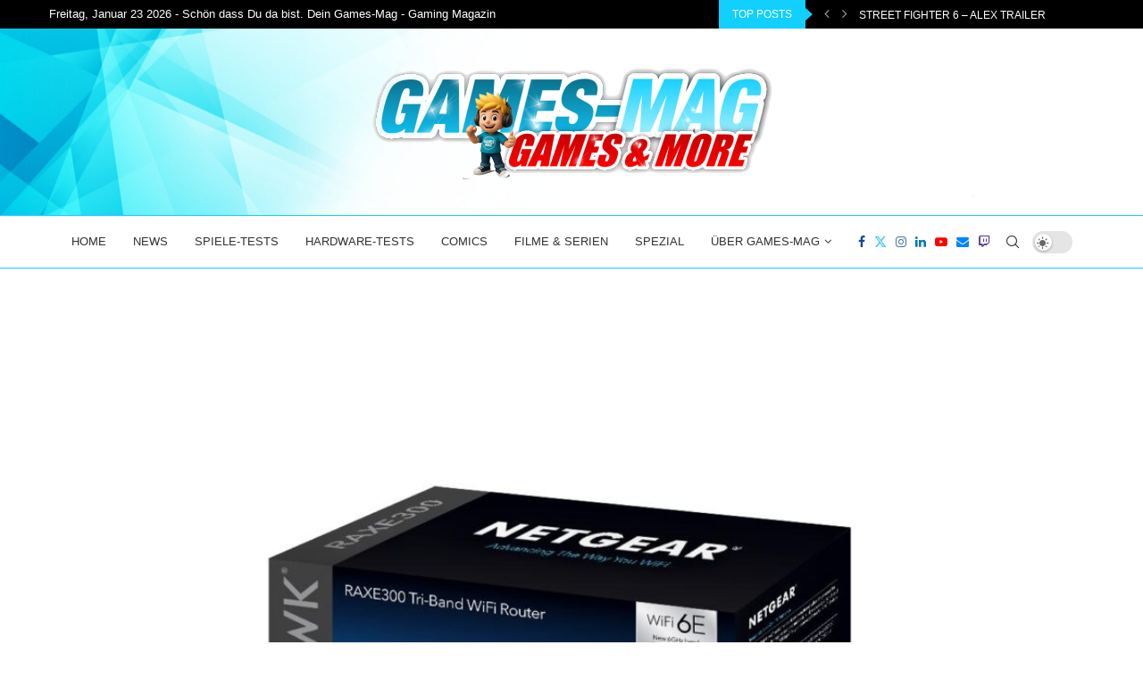

--- FILE ---
content_type: text/html; charset=UTF-8
request_url: https://games-mag.de/2023/06/16/netgear-nighthawk-raxe300-im-test/
body_size: 35113
content:
<!DOCTYPE html>
<html lang="de" prefix="og: https://ogp.me/ns#">
<head>
<meta charset="UTF-8">
<meta http-equiv="X-UA-Compatible" content="IE=edge">
<meta name="viewport" content="width=device-width, initial-scale=1">
<link rel="profile" href="http://gmpg.org/xfn/11"/>
<link rel="shortcut icon" href="https://games-mag.de/wp-content/uploads/2023/08/favicon-16x16-1.png"
type="image/x-icon"/>
<link rel="apple-touch-icon" sizes="180x180" href="https://games-mag.de/wp-content/uploads/2023/08/favicon-16x16-1.png">
<link rel="alternate" type="application/rss+xml" title="Gaming Magazin | News, Testberichte &amp; Videospiele – Games-Mag.de RSS Feed"
href="https://games-mag.de/feed/"/>
<link rel="alternate" type="application/atom+xml" title="Gaming Magazin | News, Testberichte &amp; Videospiele – Games-Mag.de Atom Feed"
href="https://games-mag.de/feed/atom/"/>
<link rel="pingback" href="https://games-mag.de/xmlrpc.php"/>
<!--[if lt IE 9]>
<script src="https://games-mag.de/wp-content/themes/soledad/js/html5.js"></script>
<![endif]-->
<meta http-equiv='x-dns-prefetch-control' content='on'>
<link rel='dns-prefetch' href='//s.gravatar.com' />
<link rel='dns-prefetch' href='//www.google-analytics.com' />
<style>.penci-library-modal-btn {margin-left: 5px;background: #33ad67;vertical-align: top;font-size: 0 !important;}.penci-library-modal-btn:before {content: '';width: 16px;height: 16px;background-image: url('https://games-mag.de/wp-content/themes/soledad/images/penci-icon.png');background-position: center;background-size: contain;background-repeat: no-repeat;}#penci-library-modal .penci-elementor-template-library-template-name {text-align: right;flex: 1 0 0%;}</style>
<!-- Suchmaschinen-Optimierung durch Rank Math PRO - https://rankmath.com/ -->
<title>Netgear Nighthawk RAXE300 im Test | Games-Mag</title>
<meta name="description" content="Kasse den Test des Netgear Nighthawk RAXE300 auf Games-Mag. Tauche ein in die Welt schnellen Internetzugangs und entdecke, wie dieser Router deine Gaming"/>
<meta name="robots" content="follow, index, max-snippet:-1, max-video-preview:-1, max-image-preview:large"/>
<link rel="canonical" href="https://games-mag.de/2023/06/16/netgear-nighthawk-raxe300-im-test/" />
<meta property="og:locale" content="de_DE" />
<meta property="og:type" content="article" />
<meta property="og:title" content="Netgear Nighthawk RAXE300 im Test | Games-Mag" />
<meta property="og:description" content="Kasse den Test des Netgear Nighthawk RAXE300 auf Games-Mag. Tauche ein in die Welt schnellen Internetzugangs und entdecke, wie dieser Router deine Gaming" />
<meta property="og:url" content="https://games-mag.de/2023/06/16/netgear-nighthawk-raxe300-im-test/" />
<meta property="og:site_name" content="Games Mag" />
<meta property="article:tag" content="Netgear" />
<meta property="article:tag" content="Nighthawk" />
<meta property="article:tag" content="RAXE300" />
<meta property="article:section" content="Hardware-Tests" />
<meta property="og:updated_time" content="2023-10-16T14:13:06+02:00" />
<meta property="og:image" content="https://games-mag.de/wp-content/uploads/2023/06/3DGB_RAXE300_NA_Transparent_c_tcm151-132461.png.jpeg" />
<meta property="og:image:secure_url" content="https://games-mag.de/wp-content/uploads/2023/06/3DGB_RAXE300_NA_Transparent_c_tcm151-132461.png.jpeg" />
<meta property="og:image:width" content="1500" />
<meta property="og:image:height" content="1125" />
<meta property="og:image:alt" content="RAXE300" />
<meta property="og:image:type" content="image/jpeg" />
<meta property="article:published_time" content="2023-06-16T10:45:47+02:00" />
<meta property="article:modified_time" content="2023-10-16T14:13:06+02:00" />
<meta name="twitter:card" content="summary_large_image" />
<meta name="twitter:title" content="Netgear Nighthawk RAXE300 im Test | Games-Mag" />
<meta name="twitter:description" content="Kasse den Test des Netgear Nighthawk RAXE300 auf Games-Mag. Tauche ein in die Welt schnellen Internetzugangs und entdecke, wie dieser Router deine Gaming" />
<meta name="twitter:image" content="https://games-mag.de/wp-content/uploads/2023/06/3DGB_RAXE300_NA_Transparent_c_tcm151-132461.png.jpeg" />
<meta name="twitter:label1" content="Verfasst von" />
<meta name="twitter:data1" content="Markus" />
<meta name="twitter:label2" content="Lesedauer" />
<meta name="twitter:data2" content="4 Minuten" />
<script type="application/ld+json" class="rank-math-schema">{"@context":"https://schema.org","@graph":[{"@type":["NewsMediaOrganization","Organization"],"@id":"https://games-mag.de/#organization","name":"Games Mag","url":"https://games-mag.de","logo":{"@type":"ImageObject","@id":"https://games-mag.de/#logo","url":"https://games-mag.de/wp-content/uploads/2023/08/164302835_214702500278830_3995938251236250391_n.jpg","contentUrl":"https://games-mag.de/wp-content/uploads/2023/08/164302835_214702500278830_3995938251236250391_n.jpg","caption":"Games Mag","inLanguage":"de","width":"180","height":"180"}},{"@type":"WebSite","@id":"https://games-mag.de/#website","url":"https://games-mag.de","name":"Games Mag","alternateName":"Games-Mag das Gaming Magazin - Neuigkeiten und Spieletests aus der Gamingwelt","publisher":{"@id":"https://games-mag.de/#organization"},"inLanguage":"de"},{"@type":"ImageObject","@id":"https://games-mag.de/wp-content/uploads/2023/06/3DGB_RAXE300_NA_Transparent_c_tcm151-132461.png.jpeg","url":"https://games-mag.de/wp-content/uploads/2023/06/3DGB_RAXE300_NA_Transparent_c_tcm151-132461.png.jpeg","width":"1500","height":"1125","caption":"RAXE300","inLanguage":"de"},{"@type":"BreadcrumbList","@id":"https://games-mag.de/2023/06/16/netgear-nighthawk-raxe300-im-test/#breadcrumb","itemListElement":[{"@type":"ListItem","position":"1","item":{"@id":"https://games-mag.de","name":"Home"}},{"@type":"ListItem","position":"2","item":{"@id":"https://games-mag.de/category/hardware-tests/","name":"Hardware-Tests"}},{"@type":"ListItem","position":"3","item":{"@id":"https://games-mag.de/2023/06/16/netgear-nighthawk-raxe300-im-test/","name":"Netgear Nighthawk RAXE300 im Test"}}]},{"@type":"WebPage","@id":"https://games-mag.de/2023/06/16/netgear-nighthawk-raxe300-im-test/#webpage","url":"https://games-mag.de/2023/06/16/netgear-nighthawk-raxe300-im-test/","name":"Netgear Nighthawk RAXE300 im Test | Games-Mag","datePublished":"2023-06-16T10:45:47+02:00","dateModified":"2023-10-16T14:13:06+02:00","isPartOf":{"@id":"https://games-mag.de/#website"},"primaryImageOfPage":{"@id":"https://games-mag.de/wp-content/uploads/2023/06/3DGB_RAXE300_NA_Transparent_c_tcm151-132461.png.jpeg"},"inLanguage":"de","breadcrumb":{"@id":"https://games-mag.de/2023/06/16/netgear-nighthawk-raxe300-im-test/#breadcrumb"}},{"@type":"Person","@id":"https://games-mag.de/author/markus/","name":"Markus","url":"https://games-mag.de/author/markus/","image":{"@type":"ImageObject","@id":"https://games-mag.de/wp-content/uploads/2023/08/cropped-cropped-80050307_3238893882803762_4540525857805959168_n-96x96.jpg","url":"https://games-mag.de/wp-content/uploads/2023/08/cropped-cropped-80050307_3238893882803762_4540525857805959168_n-96x96.jpg","caption":"Markus","inLanguage":"de"},"worksFor":{"@id":"https://games-mag.de/#organization"}},{"@type":"BlogPosting","headline":"Netgear Nighthawk RAXE300 im Test | Games-Mag","keywords":"RAXE300,Nighthawk,Hardware","datePublished":"2023-06-16T10:45:47+02:00","dateModified":"2023-10-16T14:13:06+02:00","articleSection":"Hardware-Tests, Zubeh\u00f6r","author":{"@id":"https://games-mag.de/author/markus/","name":"Markus"},"publisher":{"@id":"https://games-mag.de/#organization"},"description":"Kasse den Test des Netgear Nighthawk RAXE300 auf Games-Mag. Tauche ein in die Welt schnellen Internetzugangs und entdecke, wie dieser Router deine Gaming","name":"Netgear Nighthawk RAXE300 im Test | Games-Mag","@id":"https://games-mag.de/2023/06/16/netgear-nighthawk-raxe300-im-test/#richSnippet","isPartOf":{"@id":"https://games-mag.de/2023/06/16/netgear-nighthawk-raxe300-im-test/#webpage"},"image":{"@id":"https://games-mag.de/wp-content/uploads/2023/06/3DGB_RAXE300_NA_Transparent_c_tcm151-132461.png.jpeg"},"inLanguage":"de","mainEntityOfPage":{"@id":"https://games-mag.de/2023/06/16/netgear-nighthawk-raxe300-im-test/#webpage"}}]}</script>
<!-- /Rank Math WordPress SEO Plugin -->
<link rel="alternate" type="application/rss+xml" title="Gaming Magazin | News, Testberichte &amp; Videospiele – Games-Mag.de &raquo; Feed" href="https://games-mag.de/feed/" />
<link rel="alternate" type="application/rss+xml" title="Gaming Magazin | News, Testberichte &amp; Videospiele – Games-Mag.de &raquo; Kommentar-Feed" href="https://games-mag.de/comments/feed/" />
<link rel="alternate" type="application/rss+xml" title="Gaming Magazin | News, Testberichte &amp; Videospiele – Games-Mag.de &raquo; Netgear Nighthawk RAXE300 im Test-Kommentar-Feed" href="https://games-mag.de/2023/06/16/netgear-nighthawk-raxe300-im-test/feed/" />
<link rel="alternate" title="oEmbed (JSON)" type="application/json+oembed" href="https://games-mag.de/wp-json/oembed/1.0/embed?url=https%3A%2F%2Fgames-mag.de%2F2023%2F06%2F16%2Fnetgear-nighthawk-raxe300-im-test%2F" />
<link rel="alternate" title="oEmbed (XML)" type="text/xml+oembed" href="https://games-mag.de/wp-json/oembed/1.0/embed?url=https%3A%2F%2Fgames-mag.de%2F2023%2F06%2F16%2Fnetgear-nighthawk-raxe300-im-test%2F&#038;format=xml" />
<!-- games-mag.de is managing ads with Advanced Ads 2.0.16 – https://wpadvancedads.com/ --><script data-wpfc-render="false" id="games-ready">
/**
* Wait for the page to be ready before firing JS.
*
* @param {function} callback - A callable function to be executed.
* @param {string} [requestedState=complete] - document.readyState to wait for. Defaults to 'complete', can be 'interactive'.
*/
window.advanced_ads_ready = function ( callback, requestedState ) {
requestedState = requestedState || 'complete';
var checkState = function ( state ) {
return requestedState === 'interactive' ? state !== 'loading' : state === 'complete';
};
// If we have reached the correct state, fire the callback.
if ( checkState( document.readyState ) ) {
callback();
return;
}
// We are not yet in the correct state, attach an event handler, only fire once if the requested state is 'interactive'.
document.addEventListener( 'readystatechange', function ( event ) {
if ( checkState( event.target.readyState ) ) {
callback();
}
}, {once: requestedState === 'interactive'} );
};
window.advanced_ads_ready_queue = window.advanced_ads_ready_queue || [];
</script>
<style id='wp-img-auto-sizes-contain-inline-css' type='text/css'>
img:is([sizes=auto i],[sizes^="auto," i]){contain-intrinsic-size:3000px 1500px}
/*# sourceURL=wp-img-auto-sizes-contain-inline-css */
</style>
<style id='wp-emoji-styles-inline-css' type='text/css'>
img.wp-smiley, img.emoji {
display: inline !important;
border: none !important;
box-shadow: none !important;
height: 1em !important;
width: 1em !important;
margin: 0 0.07em !important;
vertical-align: -0.1em !important;
background: none !important;
padding: 0 !important;
}
/*# sourceURL=wp-emoji-styles-inline-css */
</style>
<link rel='stylesheet' id='wp-block-library-css' href='//games-mag.de/wp-content/cache/wpfc-minified/q90p455k/bum1j.css' type='text/css' media='all' />
<style id='wp-block-library-theme-inline-css' type='text/css'>
.wp-block-audio :where(figcaption){
color:#555;
font-size:13px;
text-align:center;
}
.is-dark-theme .wp-block-audio :where(figcaption){
color:#ffffffa6;
}
.wp-block-audio{
margin:0 0 1em;
}
.wp-block-code{
border:1px solid #ccc;
border-radius:4px;
font-family:Menlo,Consolas,monaco,monospace;
padding:.8em 1em;
}
.wp-block-embed :where(figcaption){
color:#555;
font-size:13px;
text-align:center;
}
.is-dark-theme .wp-block-embed :where(figcaption){
color:#ffffffa6;
}
.wp-block-embed{
margin:0 0 1em;
}
.blocks-gallery-caption{
color:#555;
font-size:13px;
text-align:center;
}
.is-dark-theme .blocks-gallery-caption{
color:#ffffffa6;
}
:root :where(.wp-block-image figcaption){
color:#555;
font-size:13px;
text-align:center;
}
.is-dark-theme :root :where(.wp-block-image figcaption){
color:#ffffffa6;
}
.wp-block-image{
margin:0 0 1em;
}
.wp-block-pullquote{
border-bottom:4px solid;
border-top:4px solid;
color:currentColor;
margin-bottom:1.75em;
}
.wp-block-pullquote :where(cite),.wp-block-pullquote :where(footer),.wp-block-pullquote__citation{
color:currentColor;
font-size:.8125em;
font-style:normal;
text-transform:uppercase;
}
.wp-block-quote{
border-left:.25em solid;
margin:0 0 1.75em;
padding-left:1em;
}
.wp-block-quote cite,.wp-block-quote footer{
color:currentColor;
font-size:.8125em;
font-style:normal;
position:relative;
}
.wp-block-quote:where(.has-text-align-right){
border-left:none;
border-right:.25em solid;
padding-left:0;
padding-right:1em;
}
.wp-block-quote:where(.has-text-align-center){
border:none;
padding-left:0;
}
.wp-block-quote.is-large,.wp-block-quote.is-style-large,.wp-block-quote:where(.is-style-plain){
border:none;
}
.wp-block-search .wp-block-search__label{
font-weight:700;
}
.wp-block-search__button{
border:1px solid #ccc;
padding:.375em .625em;
}
:where(.wp-block-group.has-background){
padding:1.25em 2.375em;
}
.wp-block-separator.has-css-opacity{
opacity:.4;
}
.wp-block-separator{
border:none;
border-bottom:2px solid;
margin-left:auto;
margin-right:auto;
}
.wp-block-separator.has-alpha-channel-opacity{
opacity:1;
}
.wp-block-separator:not(.is-style-wide):not(.is-style-dots){
width:100px;
}
.wp-block-separator.has-background:not(.is-style-dots){
border-bottom:none;
height:1px;
}
.wp-block-separator.has-background:not(.is-style-wide):not(.is-style-dots){
height:2px;
}
.wp-block-table{
margin:0 0 1em;
}
.wp-block-table td,.wp-block-table th{
word-break:normal;
}
.wp-block-table :where(figcaption){
color:#555;
font-size:13px;
text-align:center;
}
.is-dark-theme .wp-block-table :where(figcaption){
color:#ffffffa6;
}
.wp-block-video :where(figcaption){
color:#555;
font-size:13px;
text-align:center;
}
.is-dark-theme .wp-block-video :where(figcaption){
color:#ffffffa6;
}
.wp-block-video{
margin:0 0 1em;
}
:root :where(.wp-block-template-part.has-background){
margin-bottom:0;
margin-top:0;
padding:1.25em 2.375em;
}
/*# sourceURL=/wp-includes/css/dist/block-library/theme.css */
</style>
<style id='classic-theme-styles-inline-css' type='text/css'>
/**
* These rules are needed for backwards compatibility.
* They should match the button element rules in the base theme.json file.
*/
.wp-block-button__link {
color: #ffffff;
background-color: #32373c;
border-radius: 9999px; /* 100% causes an oval, but any explicit but really high value retains the pill shape. */
/* This needs a low specificity so it won't override the rules from the button element if defined in theme.json. */
box-shadow: none;
text-decoration: none;
/* The extra 2px are added to size solids the same as the outline versions.*/
padding: calc(0.667em + 2px) calc(1.333em + 2px);
font-size: 1.125em;
}
.wp-block-file__button {
background: #32373c;
color: #ffffff;
text-decoration: none;
}
/*# sourceURL=/wp-includes/css/classic-themes.css */
</style>
<style id='global-styles-inline-css' type='text/css'>
:root{--wp--preset--aspect-ratio--square: 1;--wp--preset--aspect-ratio--4-3: 4/3;--wp--preset--aspect-ratio--3-4: 3/4;--wp--preset--aspect-ratio--3-2: 3/2;--wp--preset--aspect-ratio--2-3: 2/3;--wp--preset--aspect-ratio--16-9: 16/9;--wp--preset--aspect-ratio--9-16: 9/16;--wp--preset--color--black: #000000;--wp--preset--color--cyan-bluish-gray: #abb8c3;--wp--preset--color--white: #ffffff;--wp--preset--color--pale-pink: #f78da7;--wp--preset--color--vivid-red: #cf2e2e;--wp--preset--color--luminous-vivid-orange: #ff6900;--wp--preset--color--luminous-vivid-amber: #fcb900;--wp--preset--color--light-green-cyan: #7bdcb5;--wp--preset--color--vivid-green-cyan: #00d084;--wp--preset--color--pale-cyan-blue: #8ed1fc;--wp--preset--color--vivid-cyan-blue: #0693e3;--wp--preset--color--vivid-purple: #9b51e0;--wp--preset--gradient--vivid-cyan-blue-to-vivid-purple: linear-gradient(135deg,rgb(6,147,227) 0%,rgb(155,81,224) 100%);--wp--preset--gradient--light-green-cyan-to-vivid-green-cyan: linear-gradient(135deg,rgb(122,220,180) 0%,rgb(0,208,130) 100%);--wp--preset--gradient--luminous-vivid-amber-to-luminous-vivid-orange: linear-gradient(135deg,rgb(252,185,0) 0%,rgb(255,105,0) 100%);--wp--preset--gradient--luminous-vivid-orange-to-vivid-red: linear-gradient(135deg,rgb(255,105,0) 0%,rgb(207,46,46) 100%);--wp--preset--gradient--very-light-gray-to-cyan-bluish-gray: linear-gradient(135deg,rgb(238,238,238) 0%,rgb(169,184,195) 100%);--wp--preset--gradient--cool-to-warm-spectrum: linear-gradient(135deg,rgb(74,234,220) 0%,rgb(151,120,209) 20%,rgb(207,42,186) 40%,rgb(238,44,130) 60%,rgb(251,105,98) 80%,rgb(254,248,76) 100%);--wp--preset--gradient--blush-light-purple: linear-gradient(135deg,rgb(255,206,236) 0%,rgb(152,150,240) 100%);--wp--preset--gradient--blush-bordeaux: linear-gradient(135deg,rgb(254,205,165) 0%,rgb(254,45,45) 50%,rgb(107,0,62) 100%);--wp--preset--gradient--luminous-dusk: linear-gradient(135deg,rgb(255,203,112) 0%,rgb(199,81,192) 50%,rgb(65,88,208) 100%);--wp--preset--gradient--pale-ocean: linear-gradient(135deg,rgb(255,245,203) 0%,rgb(182,227,212) 50%,rgb(51,167,181) 100%);--wp--preset--gradient--electric-grass: linear-gradient(135deg,rgb(202,248,128) 0%,rgb(113,206,126) 100%);--wp--preset--gradient--midnight: linear-gradient(135deg,rgb(2,3,129) 0%,rgb(40,116,252) 100%);--wp--preset--font-size--small: 12px;--wp--preset--font-size--medium: 20px;--wp--preset--font-size--large: 32px;--wp--preset--font-size--x-large: 42px;--wp--preset--font-size--normal: 14px;--wp--preset--font-size--huge: 42px;--wp--preset--spacing--20: 0.44rem;--wp--preset--spacing--30: 0.67rem;--wp--preset--spacing--40: 1rem;--wp--preset--spacing--50: 1.5rem;--wp--preset--spacing--60: 2.25rem;--wp--preset--spacing--70: 3.38rem;--wp--preset--spacing--80: 5.06rem;--wp--preset--shadow--natural: 6px 6px 9px rgba(0, 0, 0, 0.2);--wp--preset--shadow--deep: 12px 12px 50px rgba(0, 0, 0, 0.4);--wp--preset--shadow--sharp: 6px 6px 0px rgba(0, 0, 0, 0.2);--wp--preset--shadow--outlined: 6px 6px 0px -3px rgb(255, 255, 255), 6px 6px rgb(0, 0, 0);--wp--preset--shadow--crisp: 6px 6px 0px rgb(0, 0, 0);}:where(.is-layout-flex){gap: 0.5em;}:where(.is-layout-grid){gap: 0.5em;}body .is-layout-flex{display: flex;}.is-layout-flex{flex-wrap: wrap;align-items: center;}.is-layout-flex > :is(*, div){margin: 0;}body .is-layout-grid{display: grid;}.is-layout-grid > :is(*, div){margin: 0;}:where(.wp-block-columns.is-layout-flex){gap: 2em;}:where(.wp-block-columns.is-layout-grid){gap: 2em;}:where(.wp-block-post-template.is-layout-flex){gap: 1.25em;}:where(.wp-block-post-template.is-layout-grid){gap: 1.25em;}.has-black-color{color: var(--wp--preset--color--black) !important;}.has-cyan-bluish-gray-color{color: var(--wp--preset--color--cyan-bluish-gray) !important;}.has-white-color{color: var(--wp--preset--color--white) !important;}.has-pale-pink-color{color: var(--wp--preset--color--pale-pink) !important;}.has-vivid-red-color{color: var(--wp--preset--color--vivid-red) !important;}.has-luminous-vivid-orange-color{color: var(--wp--preset--color--luminous-vivid-orange) !important;}.has-luminous-vivid-amber-color{color: var(--wp--preset--color--luminous-vivid-amber) !important;}.has-light-green-cyan-color{color: var(--wp--preset--color--light-green-cyan) !important;}.has-vivid-green-cyan-color{color: var(--wp--preset--color--vivid-green-cyan) !important;}.has-pale-cyan-blue-color{color: var(--wp--preset--color--pale-cyan-blue) !important;}.has-vivid-cyan-blue-color{color: var(--wp--preset--color--vivid-cyan-blue) !important;}.has-vivid-purple-color{color: var(--wp--preset--color--vivid-purple) !important;}.has-black-background-color{background-color: var(--wp--preset--color--black) !important;}.has-cyan-bluish-gray-background-color{background-color: var(--wp--preset--color--cyan-bluish-gray) !important;}.has-white-background-color{background-color: var(--wp--preset--color--white) !important;}.has-pale-pink-background-color{background-color: var(--wp--preset--color--pale-pink) !important;}.has-vivid-red-background-color{background-color: var(--wp--preset--color--vivid-red) !important;}.has-luminous-vivid-orange-background-color{background-color: var(--wp--preset--color--luminous-vivid-orange) !important;}.has-luminous-vivid-amber-background-color{background-color: var(--wp--preset--color--luminous-vivid-amber) !important;}.has-light-green-cyan-background-color{background-color: var(--wp--preset--color--light-green-cyan) !important;}.has-vivid-green-cyan-background-color{background-color: var(--wp--preset--color--vivid-green-cyan) !important;}.has-pale-cyan-blue-background-color{background-color: var(--wp--preset--color--pale-cyan-blue) !important;}.has-vivid-cyan-blue-background-color{background-color: var(--wp--preset--color--vivid-cyan-blue) !important;}.has-vivid-purple-background-color{background-color: var(--wp--preset--color--vivid-purple) !important;}.has-black-border-color{border-color: var(--wp--preset--color--black) !important;}.has-cyan-bluish-gray-border-color{border-color: var(--wp--preset--color--cyan-bluish-gray) !important;}.has-white-border-color{border-color: var(--wp--preset--color--white) !important;}.has-pale-pink-border-color{border-color: var(--wp--preset--color--pale-pink) !important;}.has-vivid-red-border-color{border-color: var(--wp--preset--color--vivid-red) !important;}.has-luminous-vivid-orange-border-color{border-color: var(--wp--preset--color--luminous-vivid-orange) !important;}.has-luminous-vivid-amber-border-color{border-color: var(--wp--preset--color--luminous-vivid-amber) !important;}.has-light-green-cyan-border-color{border-color: var(--wp--preset--color--light-green-cyan) !important;}.has-vivid-green-cyan-border-color{border-color: var(--wp--preset--color--vivid-green-cyan) !important;}.has-pale-cyan-blue-border-color{border-color: var(--wp--preset--color--pale-cyan-blue) !important;}.has-vivid-cyan-blue-border-color{border-color: var(--wp--preset--color--vivid-cyan-blue) !important;}.has-vivid-purple-border-color{border-color: var(--wp--preset--color--vivid-purple) !important;}.has-vivid-cyan-blue-to-vivid-purple-gradient-background{background: var(--wp--preset--gradient--vivid-cyan-blue-to-vivid-purple) !important;}.has-light-green-cyan-to-vivid-green-cyan-gradient-background{background: var(--wp--preset--gradient--light-green-cyan-to-vivid-green-cyan) !important;}.has-luminous-vivid-amber-to-luminous-vivid-orange-gradient-background{background: var(--wp--preset--gradient--luminous-vivid-amber-to-luminous-vivid-orange) !important;}.has-luminous-vivid-orange-to-vivid-red-gradient-background{background: var(--wp--preset--gradient--luminous-vivid-orange-to-vivid-red) !important;}.has-very-light-gray-to-cyan-bluish-gray-gradient-background{background: var(--wp--preset--gradient--very-light-gray-to-cyan-bluish-gray) !important;}.has-cool-to-warm-spectrum-gradient-background{background: var(--wp--preset--gradient--cool-to-warm-spectrum) !important;}.has-blush-light-purple-gradient-background{background: var(--wp--preset--gradient--blush-light-purple) !important;}.has-blush-bordeaux-gradient-background{background: var(--wp--preset--gradient--blush-bordeaux) !important;}.has-luminous-dusk-gradient-background{background: var(--wp--preset--gradient--luminous-dusk) !important;}.has-pale-ocean-gradient-background{background: var(--wp--preset--gradient--pale-ocean) !important;}.has-electric-grass-gradient-background{background: var(--wp--preset--gradient--electric-grass) !important;}.has-midnight-gradient-background{background: var(--wp--preset--gradient--midnight) !important;}.has-small-font-size{font-size: var(--wp--preset--font-size--small) !important;}.has-medium-font-size{font-size: var(--wp--preset--font-size--medium) !important;}.has-large-font-size{font-size: var(--wp--preset--font-size--large) !important;}.has-x-large-font-size{font-size: var(--wp--preset--font-size--x-large) !important;}
:where(.wp-block-post-template.is-layout-flex){gap: 1.25em;}:where(.wp-block-post-template.is-layout-grid){gap: 1.25em;}
:where(.wp-block-term-template.is-layout-flex){gap: 1.25em;}:where(.wp-block-term-template.is-layout-grid){gap: 1.25em;}
:where(.wp-block-columns.is-layout-flex){gap: 2em;}:where(.wp-block-columns.is-layout-grid){gap: 2em;}
:root :where(.wp-block-pullquote){font-size: 1.5em;line-height: 1.6;}
/*# sourceURL=global-styles-inline-css */
</style>
<link rel='stylesheet' id='dashicons-css' href='//games-mag.de/wp-content/cache/wpfc-minified/q9sfq8wp/bum1j.css' type='text/css' media='all' />
<link rel='stylesheet' id='admin-bar-css' href='//games-mag.de/wp-content/cache/wpfc-minified/ef9fo2am/bum1j.css' type='text/css' media='all' />
<style id='admin-bar-inline-css' type='text/css'>
/* Hide CanvasJS credits for P404 charts specifically */
#p404RedirectChart .canvasjs-chart-credit {
display: none !important;
}
#p404RedirectChart canvas {
border-radius: 6px;
}
.p404-redirect-adminbar-weekly-title {
font-weight: bold;
font-size: 14px;
color: #fff;
margin-bottom: 6px;
}
#wpadminbar #wp-admin-bar-p404_free_top_button .ab-icon:before {
content: "\f103";
color: #dc3545;
top: 3px;
}
#wp-admin-bar-p404_free_top_button .ab-item {
min-width: 80px !important;
padding: 0px !important;
}
/* Ensure proper positioning and z-index for P404 dropdown */
.p404-redirect-adminbar-dropdown-wrap { 
min-width: 0; 
padding: 0;
position: static !important;
}
#wpadminbar #wp-admin-bar-p404_free_top_button_dropdown {
position: static !important;
}
#wpadminbar #wp-admin-bar-p404_free_top_button_dropdown .ab-item {
padding: 0 !important;
margin: 0 !important;
}
.p404-redirect-dropdown-container {
min-width: 340px;
padding: 18px 18px 12px 18px;
background: #23282d !important;
color: #fff;
border-radius: 12px;
box-shadow: 0 8px 32px rgba(0,0,0,0.25);
margin-top: 10px;
position: relative !important;
z-index: 999999 !important;
display: block !important;
border: 1px solid #444;
}
/* Ensure P404 dropdown appears on hover */
#wpadminbar #wp-admin-bar-p404_free_top_button .p404-redirect-dropdown-container { 
display: none !important;
}
#wpadminbar #wp-admin-bar-p404_free_top_button:hover .p404-redirect-dropdown-container { 
display: block !important;
}
#wpadminbar #wp-admin-bar-p404_free_top_button:hover #wp-admin-bar-p404_free_top_button_dropdown .p404-redirect-dropdown-container {
display: block !important;
}
.p404-redirect-card {
background: #2c3338;
border-radius: 8px;
padding: 18px 18px 12px 18px;
box-shadow: 0 2px 8px rgba(0,0,0,0.07);
display: flex;
flex-direction: column;
align-items: flex-start;
border: 1px solid #444;
}
.p404-redirect-btn {
display: inline-block;
background: #dc3545;
color: #fff !important;
font-weight: bold;
padding: 5px 22px;
border-radius: 8px;
text-decoration: none;
font-size: 17px;
transition: background 0.2s, box-shadow 0.2s;
margin-top: 8px;
box-shadow: 0 2px 8px rgba(220,53,69,0.15);
text-align: center;
line-height: 1.6;
}
.p404-redirect-btn:hover {
background: #c82333;
color: #fff !important;
box-shadow: 0 4px 16px rgba(220,53,69,0.25);
}
/* Prevent conflicts with other admin bar dropdowns */
#wpadminbar .ab-top-menu > li:hover > .ab-item,
#wpadminbar .ab-top-menu > li.hover > .ab-item {
z-index: auto;
}
#wpadminbar #wp-admin-bar-p404_free_top_button:hover > .ab-item {
z-index: 999998 !important;
}
/*# sourceURL=admin-bar-inline-css */
</style>
<link rel='stylesheet' id='contact-form-7-css' href='//games-mag.de/wp-content/cache/wpfc-minified/d680e0ip/bum1j.css' type='text/css' media='all' />
<link rel='stylesheet' id='gn-frontend-gnfollow-style-css' href='//games-mag.de/wp-content/cache/wpfc-minified/jyks0xq5/bum1j.css' type='text/css' media='all' />
<link rel='stylesheet' id='penci-liveblog-css' href='//games-mag.de/wp-content/cache/wpfc-minified/derwy1z8/bum1j.css' type='text/css' media='all' />
<link rel='stylesheet' id='penci-review-css' href='//games-mag.de/wp-content/cache/wpfc-minified/mli897re/bum1j.css' type='text/css' media='all' />
<link rel='stylesheet' id='penci-frontend-package-css' href='//games-mag.de/wp-content/cache/wpfc-minified/6x09w0b6/bum1j.css' type='text/css' media='all' />
<link rel='stylesheet' id='penci-main-style-css' href='//games-mag.de/wp-content/cache/wpfc-minified/2ag7lief/bum1j.css' type='text/css' media='all' />
<link rel='stylesheet' id='penci-font-awesomeold-css' href='//games-mag.de/wp-content/cache/wpfc-minified/qtrt5vad/bum1j.css' type='text/css' media='all' />
<link rel='stylesheet' id='penci_icon-css' href='//games-mag.de/wp-content/cache/wpfc-minified/lmrfaocs/bum1j.css' type='text/css' media='all' />
<link rel='stylesheet' id='penci_style-css' href='//games-mag.de/wp-content/themes/soledad/style.css?ver=8.4.3' type='text/css' media='all' />
<link rel='stylesheet' id='penci_social_counter-css' href='//games-mag.de/wp-content/cache/wpfc-minified/frj6wu9i/bum1j.css' type='text/css' media='all' />
<link rel='stylesheet' id='penci-dark-style-css' href='//games-mag.de/wp-content/cache/wpfc-minified/opd2jtz/bum1j.css' type='text/css' media='all' />
<link rel='stylesheet' id='elementor-icons-css' href='//games-mag.de/wp-content/cache/wpfc-minified/dez9dzm6/bum1j.css' type='text/css' media='all' />
<link rel='stylesheet' id='elementor-frontend-css' href='//games-mag.de/wp-content/cache/wpfc-minified/1b2mfcq3/bum1j.css' type='text/css' media='all' />
<link rel='stylesheet' id='elementor-post-6-css' href='https://games-mag.de/wp-content/uploads/elementor/css/post-6.css?ver=1769059039' type='text/css' media='all' />
<script type="text/javascript" src="https://games-mag.de/wp-includes/js/jquery/jquery.js?ver=3.7.1" id="jquery-core-js"></script>
<script type="text/javascript" src="https://games-mag.de/wp-includes/js/jquery/jquery-migrate.js?ver=3.4.1" id="jquery-migrate-js"></script>
<script type="text/javascript" id="penci-dark-js-extra">
/* <![CDATA[ */
var penci_dark = {"auto_by":"","darktheme":"","darkmode":""};
//# sourceURL=penci-dark-js-extra
/* ]]> */
</script>
<script type="text/javascript" src="https://games-mag.de/wp-content/themes/soledad/js/darkmode.js?ver=8.4.3" id="penci-dark-js"></script>
<link rel="https://api.w.org/" href="https://games-mag.de/wp-json/" /><link rel="alternate" title="JSON" type="application/json" href="https://games-mag.de/wp-json/wp/v2/posts/373092" /><link rel="EditURI" type="application/rsd+xml" title="RSD" href="https://games-mag.de/xmlrpc.php?rsd" />
<meta name="generator" content="WordPress 6.9" />
<link rel='shortlink' href='https://games-mag.de/?p=373092' />
<!-- GA Google Analytics @ https://m0n.co/ga -->
<script async src="https://www.googletagmanager.com/gtag/js?id=G-EZ7KHJPEM3"></script>
<script>
window.dataLayer = window.dataLayer || [];
function gtag(){dataLayer.push(arguments);}
gtag('js', new Date());
gtag('config', 'G-EZ7KHJPEM3');
</script>
<style type="text/css">
.penci-review .penci-review-process span {
background-color: #1ed2ff;
}
.penci-review .penci-review-good ul li:before {
color: #1ed2ff;
}
.penci-review .penci-review-score-total {
background-color: #1ed2ff;
}
</style>
<style type="text/css">@font-face {
font-family: 'Oswald';
font-style: font-display: swap;
normal;
font-weight: 400;
src: local('Oswald Regular'), local('Oswald-Regular'), url(https://games-mag.de/wp-content/plugins/penci-review/fonts/TK3iWkUHHAIjg752HT8Ghe4.woff2) format('woff2');
unicode-range: U+0400-045F, U+0490-0491, U+04B0-04B1, U+2116;
}
@font-face {
font-family: 'Oswald';
font-style: normal;
font-weight: 400;
src: local('Oswald Regular'), local('Oswald-Regular'), url(https://games-mag.de/wp-content/plugins/penci-review/fonts/TK3iWkUHHAIjg752Fj8Ghe4.woff2) format('woff2');
unicode-range: U+0102-0103, U+0110-0111, U+1EA0-1EF9, U+20AB;
}
@font-face {
font-family: 'Oswald';
font-style: normal;
font-weight: 400;
src: local('Oswald Regular'), local('Oswald-Regular'), url(https://games-mag.de/wp-content/plugins/penci-review/fonts/TK3iWkUHHAIjg752Fz8Ghe4.woff2) format('woff2');
unicode-range: U+0100-024F, U+0259, U+1E00-1EFF, U+2020, U+20A0-20AB, U+20AD-20CF, U+2113, U+2C60-2C7F, U+A720-A7FF;
}
@font-face {
font-family: 'Oswald';
font-style: normal;
font-weight: 400;
src: local('Oswald Regular'), local('Oswald-Regular'), url(https://games-mag.de/wp-content/plugins/penci-review/fonts/TK3iWkUHHAIjg752GT8G.woff2) format('woff2');
unicode-range: U+0000-00FF, U+0131, U+0152-0153, U+02BB-02BC, U+02C6, U+02DA, U+02DC, U+2000-206F, U+2074, U+20AC, U+2122, U+2191, U+2193, U+2212, U+2215, U+FEFF, U+FFFD;
}</style>
<!-- TrustBox script -->
<script type="text/javascript" src="//widget.trustpilot.com/bootstrap/v5/tp.widget.bootstrap.min.js" async></script>
<!-- End TrustBox script --><style id="penci-custom-style" type="text/css">body{ --pcbg-cl: #fff; --pctext-cl: #313131; --pcborder-cl: #dedede; --pcheading-cl: #313131; --pcmeta-cl: #888888; --pcaccent-cl: #6eb48c; --pcbody-font: 'PT Serif', serif; --pchead-font: 'Raleway', sans-serif; --pchead-wei: bold; --pcava_bdr:10px; } .single.penci-body-single-style-5 #header, .single.penci-body-single-style-6 #header, .single.penci-body-single-style-10 #header, .single.penci-body-single-style-5 .pc-wrapbuilder-header, .single.penci-body-single-style-6 .pc-wrapbuilder-header, .single.penci-body-single-style-10 .pc-wrapbuilder-header { --pchd-mg: 40px; } .fluid-width-video-wrapper > div { position: absolute; left: 0; right: 0; top: 0; width: 100%; height: 100%; } .yt-video-place { position: relative; text-align: center; } .yt-video-place.embed-responsive .start-video { display: block; top: 0; left: 0; bottom: 0; right: 0; position: absolute; transform: none; } .yt-video-place.embed-responsive .start-video img { margin: 0; padding: 0; top: 50%; display: inline-block; position: absolute; left: 50%; transform: translate(-50%, -50%); width: 68px; height: auto; } .mfp-bg { top: 0; left: 0; width: 100%; height: 100%; z-index: 9999999; overflow: hidden; position: fixed; background: #0b0b0b; opacity: .8; filter: alpha(opacity=80) } .mfp-wrap { top: 0; left: 0; width: 100%; height: 100%; z-index: 9999999; position: fixed; outline: none !important; -webkit-backface-visibility: hidden } body { --pchead-font: 'Montserrat', sans-serif; } body { --pcbody-font: 'Roboto', sans-serif; } p{ line-height: 1.8; } #navigation .menu > li > a, #navigation ul.menu ul.sub-menu li > a, .navigation ul.menu ul.sub-menu li > a, .penci-menu-hbg .menu li a, #sidebar-nav .menu li a { font-family: 'Montserrat', sans-serif; font-weight: normal; } .penci-hide-tagupdated{ display: none !important; } body, .widget ul li a{ font-size: 15px; } .widget ul li, .post-entry, p, .post-entry p { font-size: 15px; line-height: 1.8; } body { --pchead-wei: 500; } .featured-area .penci-image-holder, .featured-area .penci-slider4-overlay, .featured-area .penci-slide-overlay .overlay-link, .featured-style-29 .featured-slider-overlay, .penci-slider38-overlay{ border-radius: ; -webkit-border-radius: ; } .penci-featured-content-right:before{ border-top-right-radius: ; border-bottom-right-radius: ; } .penci-flat-overlay .penci-slide-overlay .penci-mag-featured-content:before{ border-bottom-left-radius: ; border-bottom-right-radius: ; } .container-single .post-image{ border-radius: ; -webkit-border-radius: ; } .penci-mega-thumbnail .penci-image-holder{ border-radius: ; -webkit-border-radius: ; } #navigation .menu > li > a, #navigation ul.menu ul.sub-menu li > a, .navigation ul.menu ul.sub-menu li > a, .penci-menu-hbg .menu li a, #sidebar-nav .menu li a, #navigation .penci-megamenu .penci-mega-child-categories a, .navigation .penci-megamenu .penci-mega-child-categories a{ font-weight: 500; } #logo a { max-width:458px; width: 100%; } @media only screen and (max-width: 960px) and (min-width: 768px){ #logo img{ max-width: 100%; } } @media only screen and (min-width: 1170px){.inner-header #logo img{ width: auto; height:129px; }} body{ --pcaccent-cl: #11cfff; } .penci-menuhbg-toggle:hover .lines-button:after, .penci-menuhbg-toggle:hover .penci-lines:before, .penci-menuhbg-toggle:hover .penci-lines:after,.tags-share-box.tags-share-box-s2 .post-share-plike,.penci-video_playlist .penci-playlist-title,.pencisc-column-2.penci-video_playlist .penci-video-nav .playlist-panel-item, .pencisc-column-1.penci-video_playlist .penci-video-nav .playlist-panel-item,.penci-video_playlist .penci-custom-scroll::-webkit-scrollbar-thumb, .pencisc-button, .post-entry .pencisc-button, .penci-dropcap-box, .penci-dropcap-circle, .penci-login-register input[type="submit"]:hover, .penci-ld .penci-ldin:before, .penci-ldspinner > div{ background: #11cfff; } a, .post-entry .penci-portfolio-filter ul li a:hover, .penci-portfolio-filter ul li a:hover, .penci-portfolio-filter ul li.active a, .post-entry .penci-portfolio-filter ul li.active a, .penci-countdown .countdown-amount, .archive-box h1, .post-entry a, .container.penci-breadcrumb span a:hover,.container.penci-breadcrumb a:hover, .post-entry blockquote:before, .post-entry blockquote cite, .post-entry blockquote .author, .wpb_text_column blockquote:before, .wpb_text_column blockquote cite, .wpb_text_column blockquote .author, .penci-pagination a:hover, ul.penci-topbar-menu > li a:hover, div.penci-topbar-menu > ul > li a:hover, .penci-recipe-heading a.penci-recipe-print,.penci-review-metas .penci-review-btnbuy, .main-nav-social a:hover, .widget-social .remove-circle a:hover i, .penci-recipe-index .cat > a.penci-cat-name, #bbpress-forums li.bbp-body ul.forum li.bbp-forum-info a:hover, #bbpress-forums li.bbp-body ul.topic li.bbp-topic-title a:hover, #bbpress-forums li.bbp-body ul.forum li.bbp-forum-info .bbp-forum-content a, #bbpress-forums li.bbp-body ul.topic p.bbp-topic-meta a, #bbpress-forums .bbp-breadcrumb a:hover, #bbpress-forums .bbp-forum-freshness a:hover, #bbpress-forums .bbp-topic-freshness a:hover, #buddypress ul.item-list li div.item-title a, #buddypress ul.item-list li h4 a, #buddypress .activity-header a:first-child, #buddypress .comment-meta a:first-child, #buddypress .acomment-meta a:first-child, div.bbp-template-notice a:hover, .penci-menu-hbg .menu li a .indicator:hover, .penci-menu-hbg .menu li a:hover, #sidebar-nav .menu li a:hover, .penci-rlt-popup .rltpopup-meta .rltpopup-title:hover, .penci-video_playlist .penci-video-playlist-item .penci-video-title:hover, .penci_list_shortcode li:before, .penci-dropcap-box-outline, .penci-dropcap-circle-outline, .penci-dropcap-regular, .penci-dropcap-bold{ color: #11cfff; } .penci-home-popular-post ul.slick-dots li button:hover, .penci-home-popular-post ul.slick-dots li.slick-active button, .post-entry blockquote .author span:after, .error-image:after, .error-404 .go-back-home a:after, .penci-header-signup-form, .woocommerce span.onsale, .woocommerce #respond input#submit:hover, .woocommerce a.button:hover, .woocommerce button.button:hover, .woocommerce input.button:hover, .woocommerce nav.woocommerce-pagination ul li span.current, .woocommerce div.product .entry-summary div[itemprop="description"]:before, .woocommerce div.product .entry-summary div[itemprop="description"] blockquote .author span:after, .woocommerce div.product .woocommerce-tabs #tab-description blockquote .author span:after, .woocommerce #respond input#submit.alt:hover, .woocommerce a.button.alt:hover, .woocommerce button.button.alt:hover, .woocommerce input.button.alt:hover, .pcheader-icon.shoping-cart-icon > a > span, #penci-demobar .buy-button, #penci-demobar .buy-button:hover, .penci-recipe-heading a.penci-recipe-print:hover,.penci-review-metas .penci-review-btnbuy:hover, .penci-review-process span, .penci-review-score-total, #navigation.menu-style-2 ul.menu ul.sub-menu:before, #navigation.menu-style-2 .menu ul ul.sub-menu:before, .penci-go-to-top-floating, .post-entry.blockquote-style-2 blockquote:before, #bbpress-forums #bbp-search-form .button, #bbpress-forums #bbp-search-form .button:hover, .wrapper-boxed .bbp-pagination-links span.current, #bbpress-forums #bbp_reply_submit:hover, #bbpress-forums #bbp_topic_submit:hover,#main .bbp-login-form .bbp-submit-wrapper button[type="submit"]:hover, #buddypress .dir-search input[type=submit], #buddypress .groups-members-search input[type=submit], #buddypress button:hover, #buddypress a.button:hover, #buddypress a.button:focus, #buddypress input[type=button]:hover, #buddypress input[type=reset]:hover, #buddypress ul.button-nav li a:hover, #buddypress ul.button-nav li.current a, #buddypress div.generic-button a:hover, #buddypress .comment-reply-link:hover, #buddypress input[type=submit]:hover, #buddypress div.pagination .pagination-links .current, #buddypress div.item-list-tabs ul li.selected a, #buddypress div.item-list-tabs ul li.current a, #buddypress div.item-list-tabs ul li a:hover, #buddypress table.notifications thead tr, #buddypress table.notifications-settings thead tr, #buddypress table.profile-settings thead tr, #buddypress table.profile-fields thead tr, #buddypress table.wp-profile-fields thead tr, #buddypress table.messages-notices thead tr, #buddypress table.forum thead tr, #buddypress input[type=submit] { background-color: #11cfff; } .penci-pagination ul.page-numbers li span.current, #comments_pagination span { color: #fff; background: #11cfff; border-color: #11cfff; } .footer-instagram h4.footer-instagram-title > span:before, .woocommerce nav.woocommerce-pagination ul li span.current, .penci-pagination.penci-ajax-more a.penci-ajax-more-button:hover, .penci-recipe-heading a.penci-recipe-print:hover,.penci-review-metas .penci-review-btnbuy:hover, .home-featured-cat-content.style-14 .magcat-padding:before, .wrapper-boxed .bbp-pagination-links span.current, #buddypress .dir-search input[type=submit], #buddypress .groups-members-search input[type=submit], #buddypress button:hover, #buddypress a.button:hover, #buddypress a.button:focus, #buddypress input[type=button]:hover, #buddypress input[type=reset]:hover, #buddypress ul.button-nav li a:hover, #buddypress ul.button-nav li.current a, #buddypress div.generic-button a:hover, #buddypress .comment-reply-link:hover, #buddypress input[type=submit]:hover, #buddypress div.pagination .pagination-links .current, #buddypress input[type=submit], form.pc-searchform.penci-hbg-search-form input.search-input:hover, form.pc-searchform.penci-hbg-search-form input.search-input:focus, .penci-dropcap-box-outline, .penci-dropcap-circle-outline { border-color: #11cfff; } .woocommerce .woocommerce-error, .woocommerce .woocommerce-info, .woocommerce .woocommerce-message { border-top-color: #11cfff; } .penci-slider ol.penci-control-nav li a.penci-active, .penci-slider ol.penci-control-nav li a:hover, .penci-related-carousel .owl-dot.active span, .penci-owl-carousel-slider .owl-dot.active span{ border-color: #11cfff; background-color: #11cfff; } .woocommerce .woocommerce-message:before, .woocommerce form.checkout table.shop_table .order-total .amount, .woocommerce ul.products li.product .price ins, .woocommerce ul.products li.product .price, .woocommerce div.product p.price ins, .woocommerce div.product span.price ins, .woocommerce div.product p.price, .woocommerce div.product .entry-summary div[itemprop="description"] blockquote:before, .woocommerce div.product .woocommerce-tabs #tab-description blockquote:before, .woocommerce div.product .entry-summary div[itemprop="description"] blockquote cite, .woocommerce div.product .entry-summary div[itemprop="description"] blockquote .author, .woocommerce div.product .woocommerce-tabs #tab-description blockquote cite, .woocommerce div.product .woocommerce-tabs #tab-description blockquote .author, .woocommerce div.product .product_meta > span a:hover, .woocommerce div.product .woocommerce-tabs ul.tabs li.active, .woocommerce ul.cart_list li .amount, .woocommerce ul.product_list_widget li .amount, .woocommerce table.shop_table td.product-name a:hover, .woocommerce table.shop_table td.product-price span, .woocommerce table.shop_table td.product-subtotal span, .woocommerce-cart .cart-collaterals .cart_totals table td .amount, .woocommerce .woocommerce-info:before, .woocommerce div.product span.price, .penci-container-inside.penci-breadcrumb span a:hover,.penci-container-inside.penci-breadcrumb a:hover { color: #11cfff; } .standard-content .penci-more-link.penci-more-link-button a.more-link, .penci-readmore-btn.penci-btn-make-button a, .penci-featured-cat-seemore.penci-btn-make-button a{ background-color: #11cfff; color: #fff; } .penci-vernav-toggle:before{ border-top-color: #11cfff; color: #fff; } .penci-top-bar, .penci-topbar-trending .penci-owl-carousel .owl-item, ul.penci-topbar-menu ul.sub-menu, div.penci-topbar-menu > ul ul.sub-menu, .pctopbar-login-btn .pclogin-sub{ background-color: #000000; } .headline-title.nticker-style-3:after{ border-color: #000000; } .headline-title { background-color: #11cfff; } .headline-title.nticker-style-2:after, .headline-title.nticker-style-4:after{ border-color: #11cfff; } a.penci-topbar-post-title:hover { color: #11cfff; } ul.penci-topbar-menu > li a:hover, div.penci-topbar-menu > ul > li a:hover { color: #11cfff; } .penci-topbar-social a:hover { color: #11cfff; } #penci-login-popup:before{ opacity: ; } #header .inner-header { background-image: url('https://games-mag.de/wp-content/uploads/2023/06/bg-gaming-magazin-scaled.jpg'); } #navigation, #navigation.header-layout-bottom { border-color: #11cfff; } #navigation .menu > li > a:hover, #navigation .menu li.current-menu-item > a, #navigation .menu > li.current_page_item > a, #navigation .menu > li:hover > a, #navigation .menu > li.current-menu-ancestor > a, #navigation .menu > li.current-menu-item > a, #navigation .menu .sub-menu li a:hover, #navigation .menu .sub-menu li.current-menu-item > a, #navigation .sub-menu li:hover > a { color: #11cfff; } #navigation ul.menu > li > a:before, #navigation .menu > ul > li > a:before { background: #11cfff; } #navigation .menu .sub-menu, #navigation .menu .children, #navigation ul.menu ul.sub-menu li > a, #navigation .menu ul ul.sub-menu li a, #navigation.menu-style-2 .menu .sub-menu, #navigation.menu-style-2 .menu .children { border-color: #11cfff; } #navigation .penci-megamenu .penci-mega-child-categories a.cat-active { border-top-color: #11cfff; border-bottom-color: #11cfff; } #navigation ul.menu > li.megamenu > ul.sub-menu > li:before, #navigation .penci-megamenu .penci-mega-child-categories:after { background-color: #11cfff; } .penci-dropdown-menu{ border-color: #11cfff; } #navigation .penci-megamenu .penci-mega-child-categories a.cat-active, #navigation .menu .penci-megamenu .penci-mega-child-categories a:hover, #navigation .menu .penci-megamenu .penci-mega-latest-posts .penci-mega-post a:hover { color: #11cfff; } #navigation .penci-megamenu .penci-mega-thumbnail .mega-cat-name { background: #11cfff; } #navigation ul.menu > li > a, #navigation .menu > ul > li > a { font-size: 13px; } #navigation .penci-megamenu .post-mega-title a, .pc-builder-element .navigation .penci-megamenu .penci-content-megamenu .penci-mega-latest-posts .penci-mega-post .post-mega-title a{ font-size:13px; } #navigation .penci-megamenu .post-mega-title a, .pc-builder-element .navigation .penci-megamenu .penci-content-megamenu .penci-mega-latest-posts .penci-mega-post .post-mega-title a{ text-transform: none; } #navigation .menu .sub-menu li a:hover, #navigation .menu .sub-menu li.current-menu-item > a, #navigation .sub-menu li:hover > a { color: #11cfff; } #navigation.menu-style-2 ul.menu ul.sub-menu:before, #navigation.menu-style-2 .menu ul ul.sub-menu:before { background-color: #11cfff; } .header-search-style-overlay .show-search form.pc-searchform .pc-searchform-inner { border-bottom-color: #11cfff; } .penci-header-signup-form { padding-top: px; padding-bottom: px; } .penci-header-signup-form { background-color: #11cfff; } .header-social a:hover i, .main-nav-social a:hover, .penci-menuhbg-toggle:hover .lines-button:after, .penci-menuhbg-toggle:hover .penci-lines:before, .penci-menuhbg-toggle:hover .penci-lines:after { color: #11cfff; } #sidebar-nav .menu li a:hover, .header-social.sidebar-nav-social a:hover i, #sidebar-nav .menu li a .indicator:hover, #sidebar-nav .menu .sub-menu li a .indicator:hover{ color: #11cfff; } #sidebar-nav-logo:before{ background-color: #11cfff; } .penci-slide-overlay .overlay-link, .penci-slider38-overlay, .penci-flat-overlay .penci-slide-overlay .penci-mag-featured-content:before { opacity: ; } .penci-item-mag:hover .penci-slide-overlay .overlay-link, .featured-style-38 .item:hover .penci-slider38-overlay, .penci-flat-overlay .penci-item-mag:hover .penci-slide-overlay .penci-mag-featured-content:before { opacity: ; } .penci-featured-content .featured-slider-overlay { opacity: ; } .featured-style-29 .featured-slider-overlay { opacity: ; } .penci-standard-cat .cat > a.penci-cat-name { color: #11cfff; } .penci-standard-cat .cat:before, .penci-standard-cat .cat:after { background-color: #11cfff; } .standard-content .penci-post-box-meta .penci-post-share-box a:hover, .standard-content .penci-post-box-meta .penci-post-share-box a.liked { color: #11cfff; } .header-standard .post-entry a:hover, .header-standard .author-post span a:hover, .standard-content a, .standard-content .post-entry a, .standard-post-entry a.more-link:hover, .penci-post-box-meta .penci-box-meta a:hover, .standard-content .post-entry blockquote:before, .post-entry blockquote cite, .post-entry blockquote .author, .standard-content-special .author-quote span, .standard-content-special .format-post-box .post-format-icon i, .standard-content-special .format-post-box .dt-special a:hover, .standard-content .penci-more-link a.more-link, .standard-content .penci-post-box-meta .penci-box-meta a:hover { color: #11cfff; } .standard-content .penci-more-link.penci-more-link-button a.more-link{ background-color: #11cfff; color: #fff; } .standard-content-special .author-quote span:before, .standard-content-special .author-quote span:after, .standard-content .post-entry ul li:before, .post-entry blockquote .author span:after, .header-standard:after { background-color: #11cfff; } .penci-more-link a.more-link:before, .penci-more-link a.more-link:after { border-color: #11cfff; } .penci-grid li .item h2 a, .penci-masonry .item-masonry h2 a, .grid-mixed .mixed-detail h2 a, .overlay-header-box .overlay-title a { text-transform: none; } .penci-grid li .item h2 a, .penci-masonry .item-masonry h2 a { } .penci-featured-infor .cat a.penci-cat-name, .penci-grid .cat a.penci-cat-name, .penci-masonry .cat a.penci-cat-name, .penci-featured-infor .cat a.penci-cat-name { color: #11cfff; } .penci-featured-infor .cat a.penci-cat-name:after, .penci-grid .cat a.penci-cat-name:after, .penci-masonry .cat a.penci-cat-name:after, .penci-featured-infor .cat a.penci-cat-name:after{ border-color: #11cfff; } .penci-post-share-box a.liked, .penci-post-share-box a:hover { color: #11cfff; } .overlay-post-box-meta .overlay-share a:hover, .overlay-author a:hover, .penci-grid .standard-content-special .format-post-box .dt-special a:hover, .grid-post-box-meta span a:hover, .grid-post-box-meta span a.comment-link:hover, .penci-grid .standard-content-special .author-quote span, .penci-grid .standard-content-special .format-post-box .post-format-icon i, .grid-mixed .penci-post-box-meta .penci-box-meta a:hover { color: #11cfff; } .penci-grid .standard-content-special .author-quote span:before, .penci-grid .standard-content-special .author-quote span:after, .grid-header-box:after, .list-post .header-list-style:after { background-color: #11cfff; } .penci-grid .post-box-meta span:after, .penci-masonry .post-box-meta span:after { border-color: #11cfff; } .penci-readmore-btn.penci-btn-make-button a{ background-color: #11cfff; color: #fff; } .penci-grid li.typography-style .overlay-typography { opacity: ; } .penci-grid li.typography-style:hover .overlay-typography { opacity: ; } .penci-grid li.typography-style .item .main-typography h2 a:hover { color: #11cfff; } .penci-grid li.typography-style .grid-post-box-meta span a:hover { color: #11cfff; } .overlay-header-box .cat > a.penci-cat-name:hover { color: #11cfff; } .penci-sidebar-content.style-7 .penci-border-arrow .inner-arrow:before, .penci-sidebar-content.style-9 .penci-border-arrow .inner-arrow:before { background-color: #11cfff; } .penci-video_playlist .penci-video-playlist-item .penci-video-title:hover,.widget ul.side-newsfeed li .side-item .side-item-text h4 a:hover, .widget a:hover, .penci-sidebar-content .widget-social a:hover span, .widget-social a:hover span, .penci-tweets-widget-content .icon-tweets, .penci-tweets-widget-content .tweet-intents a, .penci-tweets-widget-content .tweet-intents span:after, .widget-social.remove-circle a:hover i , #wp-calendar tbody td a:hover, .penci-video_playlist .penci-video-playlist-item .penci-video-title:hover, .widget ul.side-newsfeed li .side-item .side-item-text .side-item-meta a:hover{ color: #11cfff; } .widget .tagcloud a:hover, .widget-social a:hover i, .widget input[type="submit"]:hover,.penci-user-logged-in .penci-user-action-links a:hover,.penci-button:hover, .widget button[type="submit"]:hover { color: #fff; background-color: #11cfff; border-color: #11cfff; } .about-widget .about-me-heading:before { border-color: #11cfff; } .penci-tweets-widget-content .tweet-intents-inner:before, .penci-tweets-widget-content .tweet-intents-inner:after, .pencisc-column-1.penci-video_playlist .penci-video-nav .playlist-panel-item, .penci-video_playlist .penci-custom-scroll::-webkit-scrollbar-thumb, .penci-video_playlist .penci-playlist-title { background-color: #11cfff; } .penci-owl-carousel.penci-tweets-slider .owl-dots .owl-dot.active span, .penci-owl-carousel.penci-tweets-slider .owl-dots .owl-dot:hover span { border-color: #11cfff; background-color: #11cfff; } #footer-copyright * { font-style: normal; } .footer-subscribe .widget .mc4wp-form input[type="submit"]:hover { background-color: #11cfff; } .footer-widget-wrapper .penci-tweets-widget-content .icon-tweets, .footer-widget-wrapper .penci-tweets-widget-content .tweet-intents a, .footer-widget-wrapper .penci-tweets-widget-content .tweet-intents span:after, .footer-widget-wrapper .widget ul.side-newsfeed li .side-item .side-item-text h4 a:hover, .footer-widget-wrapper .widget a:hover, .footer-widget-wrapper .widget-social a:hover span, .footer-widget-wrapper a:hover, .footer-widget-wrapper .widget-social.remove-circle a:hover i, .footer-widget-wrapper .widget ul.side-newsfeed li .side-item .side-item-text .side-item-meta a:hover{ color: #11cfff; } .footer-widget-wrapper .widget .tagcloud a:hover, .footer-widget-wrapper .widget-social a:hover i, .footer-widget-wrapper .mc4wp-form input[type="submit"]:hover, .footer-widget-wrapper .widget input[type="submit"]:hover,.footer-widget-wrapper .penci-user-logged-in .penci-user-action-links a:hover, .footer-widget-wrapper .widget button[type="submit"]:hover { color: #fff; background-color: #11cfff; border-color: #11cfff; } .footer-widget-wrapper .about-widget .about-me-heading:before { border-color: #11cfff; } .footer-widget-wrapper .penci-tweets-widget-content .tweet-intents-inner:before, .footer-widget-wrapper .penci-tweets-widget-content .tweet-intents-inner:after { background-color: #11cfff; } .footer-widget-wrapper .penci-owl-carousel.penci-tweets-slider .owl-dots .owl-dot.active span, .footer-widget-wrapper .penci-owl-carousel.penci-tweets-slider .owl-dots .owl-dot:hover span { border-color: #11cfff; background: #11cfff; } ul.footer-socials li a:hover i { background-color: #11cfff; border-color: #11cfff; } ul.footer-socials li a:hover span { color: #11cfff; } .footer-socials-section, .penci-footer-social-moved{ border-color: #212121; } #footer-section, .penci-footer-social-moved{ background-color: #111111; } #footer-section .footer-menu li a:hover { color: #11cfff; } .penci-go-to-top-floating { background-color: #11cfff; } #footer-section a { color: #11cfff; } .comment-content a, .container-single .post-entry a, .container-single .format-post-box .dt-special a:hover, .container-single .author-quote span, .container-single .author-post span a:hover, .post-entry blockquote:before, .post-entry blockquote cite, .post-entry blockquote .author, .wpb_text_column blockquote:before, .wpb_text_column blockquote cite, .wpb_text_column blockquote .author, .post-pagination a:hover, .author-content h5 a:hover, .author-content .author-social:hover, .item-related h3 a:hover, .container-single .format-post-box .post-format-icon i, .container.penci-breadcrumb.single-breadcrumb span a:hover,.container.penci-breadcrumb.single-breadcrumb a:hover, .penci_list_shortcode li:before, .penci-dropcap-box-outline, .penci-dropcap-circle-outline, .penci-dropcap-regular, .penci-dropcap-bold, .header-standard .post-box-meta-single .author-post span a:hover{ color: #11cfff; } .container-single .standard-content-special .format-post-box, ul.slick-dots li button:hover, ul.slick-dots li.slick-active button, .penci-dropcap-box-outline, .penci-dropcap-circle-outline { border-color: #11cfff; } ul.slick-dots li button:hover, ul.slick-dots li.slick-active button, #respond h3.comment-reply-title span:before, #respond h3.comment-reply-title span:after, .post-box-title:before, .post-box-title:after, .container-single .author-quote span:before, .container-single .author-quote span:after, .post-entry blockquote .author span:after, .post-entry blockquote .author span:before, .post-entry ul li:before, #respond #submit:hover, div.wpforms-container .wpforms-form.wpforms-form input[type=submit]:hover, div.wpforms-container .wpforms-form.wpforms-form button[type=submit]:hover, div.wpforms-container .wpforms-form.wpforms-form .wpforms-page-button:hover, .wpcf7 input[type="submit"]:hover, .widget_wysija input[type="submit"]:hover, .post-entry.blockquote-style-2 blockquote:before,.tags-share-box.tags-share-box-s2 .post-share-plike, .penci-dropcap-box, .penci-dropcap-circle, .penci-ldspinner > div{ background-color: #11cfff; } .container-single .post-entry .post-tags a:hover { color: #fff; border-color: #11cfff; background-color: #11cfff; } .container-single .penci-standard-cat .cat > a.penci-cat-name { color: #11cfff; } .container-single .penci-standard-cat .cat:before, .container-single .penci-standard-cat .cat:after { background-color: #11cfff; } .container-single .single-post-title { text-transform: none; } @media only screen and (min-width: 769px){ .container-single .single-post-title { font-size: 30px; } } .container-single .single-post-title { } .list-post .header-list-style:after, .grid-header-box:after, .penci-overlay-over .overlay-header-box:after, .home-featured-cat-content .first-post .magcat-detail .mag-header:after { content: none; } .list-post .header-list-style, .grid-header-box, .penci-overlay-over .overlay-header-box, .home-featured-cat-content .first-post .magcat-detail .mag-header{ padding-bottom: 0; } .penci-single-style-6 .single-breadcrumb, .penci-single-style-5 .single-breadcrumb, .penci-single-style-4 .single-breadcrumb, .penci-single-style-3 .single-breadcrumb, .penci-single-style-9 .single-breadcrumb, .penci-single-style-7 .single-breadcrumb{ text-align: left; } .container-single .header-standard, .container-single .post-box-meta-single { text-align: left; } .rtl .container-single .header-standard,.rtl .container-single .post-box-meta-single { text-align: right; } .container-single .post-pagination h5 { text-transform: none; } #respond h3.comment-reply-title span:before, #respond h3.comment-reply-title span:after, .post-box-title:before, .post-box-title:after { content: none; display: none; } .container-single .item-related h3 a { text-transform: none; } .tags-share-box.tags-share-box-2_3 .post-share .count-number-like, .tags-share-box.tags-share-box-2_3 .post-share a, .container-single .post-share a, .page-share .post-share a { color: #ffffff; } .container-single .post-share a:hover, .container-single .post-share a.liked, .page-share .post-share a:hover { color: #ffffff; } .tags-share-box.tags-share-box-2_3 .post-share .count-number-like, .post-share .count-number-like { color: #ffffff; } .post-entry a, .container-single .post-entry a{ color: #11cfff; } ul.homepage-featured-boxes .penci-fea-in:hover h4 span { color: #11cfff; } .penci-home-popular-post .item-related h3 a:hover { color: #11cfff; } .home-featured-cat-content .mag-photo .mag-overlay-photo { opacity: ; } .home-featured-cat-content .mag-photo:hover .mag-overlay-photo { opacity: ; } .inner-item-portfolio:hover .penci-portfolio-thumbnail a:after { opacity: ; } .penci-wrap-gprd-law .penci-gdrd-show,.penci-gprd-law{ background-color: #11cfff } .penci-wrap-gprd-law .penci-gdrd-show,.penci-gprd-law{ color: #ffffff } .penci-gprd-law .penci-gprd-accept{ color: #ffffff }.penci-gprd-law .penci-gprd-accept{ background-color: #dd3333 } .penci_recent-posts-sc ul.side-newsfeed li .side-item .side-item-text h4 a, .widget ul.side-newsfeed li .side-item .side-item-text h4 a {font-size: 14px} .penci-block-vc .style-7.penci-border-arrow .inner-arrow:before, .penci-block-vc.style-9 .penci-border-arrow .inner-arrow:before { background-color: #11cfff; } .penci_header.penci-header-builder.main-builder-header{}.penci-header-image-logo,.penci-header-text-logo{}.pc-logo-desktop.penci-header-image-logo img{}@media only screen and (max-width: 767px){.penci_navbar_mobile .penci-header-image-logo img{}}.penci_builder_sticky_header_desktop .penci-header-image-logo img{}.penci_navbar_mobile .penci-header-text-logo{}.penci_navbar_mobile .penci-header-image-logo img{}.penci_navbar_mobile .sticky-enable .penci-header-image-logo img{}.pb-logo-sidebar-mobile{}.pc-builder-element.pb-logo-sidebar-mobile img{}.pc-logo-sticky{}.pc-builder-element.pc-logo-sticky.pc-logo img{}.pc-builder-element.pc-main-menu{}.pc-builder-element.pc-second-menu{}.pc-builder-element.pc-third-menu{}.penci-builder.penci-builder-button.button-1{}.penci-builder.penci-builder-button.button-1:hover{}.penci-builder.penci-builder-button.button-2{}.penci-builder.penci-builder-button.button-2:hover{}.penci-builder.penci-builder-button.button-3{}.penci-builder.penci-builder-button.button-3:hover{}.penci-builder.penci-builder-button.button-mobile-1{}.penci-builder.penci-builder-button.button-mobile-1:hover{}.penci-builder.penci-builder-button.button-2{}.penci-builder.penci-builder-button.button-2:hover{}.penci-builder-mobile-sidebar-nav.penci-menu-hbg{border-width:0;}.pc-builder-menu.pc-dropdown-menu{}.pc-builder-element.pc-logo.pb-logo-mobile{}.pc-header-element.penci-topbar-social .pclogin-item a{}.pc-header-element.penci-topbar-social-mobile .pclogin-item a{}body.penci-header-preview-layout .wrapper-boxed{min-height:1500px}.penci_header_overlap .penci-desktop-topblock,.penci-desktop-topblock{border-width:0;}.penci_header_overlap .penci-desktop-topbar,.penci-desktop-topbar{border-width:0;}.penci_header_overlap .penci-desktop-midbar,.penci-desktop-midbar{border-width:0;}.penci_header_overlap .penci-desktop-bottombar,.penci-desktop-bottombar{border-width:0;}.penci_header_overlap .penci-desktop-bottomblock,.penci-desktop-bottomblock{border-width:0;}.penci_header_overlap .penci-sticky-top,.penci-sticky-top{border-width:0;}.penci_header_overlap .penci-sticky-mid,.penci-sticky-mid{border-width:0;}.penci_header_overlap .penci-sticky-bottom,.penci-sticky-bottom{border-width:0;}.penci_header_overlap .penci-mobile-topbar,.penci-mobile-topbar{border-width:0;}.penci_header_overlap .penci-mobile-midbar,.penci-mobile-midbar{border-width:0;}.penci_header_overlap .penci-mobile-bottombar,.penci-mobile-bottombar{border-width:0;} body { --pcdm_btnbg: rgba(0, 0, 0, .1); --pcdm_btnd: #666; --pcdm_btndbg: #fff; --pcdm_btnn: var(--pctext-cl); --pcdm_btnnbg: var(--pcbg-cl); } body.pcdm-enable { --pcbg-cl: #000000; --pcbg-l-cl: #1a1a1a; --pcbg-d-cl: #000000; --pctext-cl: #fff; --pcborder-cl: #313131; --pcborders-cl: #3c3c3c; --pcheading-cl: rgba(255,255,255,0.9); --pcmeta-cl: #999999; --pcl-cl: #fff; --pclh-cl: #11cfff; --pcaccent-cl: #11cfff; background-color: var(--pcbg-cl); color: var(--pctext-cl); } body.pcdark-df.pcdm-enable.pclight-mode { --pcbg-cl: #fff; --pctext-cl: #313131; --pcborder-cl: #dedede; --pcheading-cl: #313131; --pcmeta-cl: #888888; --pcaccent-cl: #11cfff; }</style><script>
var penciBlocksArray=[];
var portfolioDataJs = portfolioDataJs || [];var PENCILOCALCACHE = {};
(function () {
"use strict";
PENCILOCALCACHE = {
data: {},
remove: function ( ajaxFilterItem ) {
delete PENCILOCALCACHE.data[ajaxFilterItem];
},
exist: function ( ajaxFilterItem ) {
return PENCILOCALCACHE.data.hasOwnProperty( ajaxFilterItem ) && PENCILOCALCACHE.data[ajaxFilterItem] !== null;
},
get: function ( ajaxFilterItem ) {
return PENCILOCALCACHE.data[ajaxFilterItem];
},
set: function ( ajaxFilterItem, cachedData ) {
PENCILOCALCACHE.remove( ajaxFilterItem );
PENCILOCALCACHE.data[ajaxFilterItem] = cachedData;
}
};
}
)();function penciBlock() {
this.atts_json = '';
this.content = '';
}</script>
<script type="application/ld+json">{
"@context": "https:\/\/schema.org\/",
"@type": "organization",
"@id": "#organization",
"logo": {
"@type": "ImageObject",
"url": "https:\/\/games-mag.de\/wp-content\/uploads\/2025\/11\/gaming_magazin_logo_games-mag2-1.png"
},
"url": "https:\/\/games-mag.de\/",
"name": "Gaming Magazin | News, Testberichte &amp; Videospiele \u2013 Games-Mag.de",
"description": "Das Online Gaming Magazin f\u00fcr jung und alt - Games-Mag"
}</script><script type="application/ld+json">{
"@context": "https:\/\/schema.org\/",
"@type": "WebSite",
"name": "Gaming Magazin | News, Testberichte &amp; Videospiele \u2013 Games-Mag.de",
"alternateName": "Das Online Gaming Magazin f\u00fcr jung und alt - Games-Mag",
"url": "https:\/\/games-mag.de\/"
}</script><script type="application/ld+json">{
"@context": "https:\/\/schema.org\/",
"@type": "BlogPosting",
"headline": "Netgear Nighthawk RAXE300 im Test",
"description": "Die Welt wird in Sachen Technik immer schnelllebiger und deswegen werden auch viele neue Produkte ben\u00f6tigt. Eins&hellip;",
"datePublished": "2023-06-16",
"datemodified": "2023-10-16",
"mainEntityOfPage": "https:\/\/games-mag.de\/2023\/06\/16\/netgear-nighthawk-raxe300-im-test\/",
"image": {
"@type": "ImageObject",
"url": "https:\/\/games-mag.de\/wp-content\/uploads\/2023\/06\/3DGB_RAXE300_NA_Transparent_c_tcm151-132461.png.jpeg",
"width": 1500,
"height": 1125
},
"publisher": {
"@type": "Organization",
"name": "Gaming Magazin | News, Testberichte &amp; Videospiele \u2013 Games-Mag.de",
"logo": {
"@type": "ImageObject",
"url": "https:\/\/games-mag.de\/wp-content\/uploads\/2025\/11\/gaming_magazin_logo_games-mag2-1.png"
}
},
"author": {
"@type": "Person",
"@id": "#person-Markus",
"name": "Markus",
"url": "https:\/\/games-mag.de\/author\/markus\/"
}
}</script><script type="application/ld+json">{
"@context": "https:\/\/schema.org\/",
"@type": "BreadcrumbList",
"itemListElement": [
{
"@type": "ListItem",
"position": 1,
"item": {
"@id": "https:\/\/games-mag.de",
"name": "Home"
}
},
{
"@type": "ListItem",
"position": 2,
"item": {
"@id": "https:\/\/games-mag.de\/category\/hardware-tests\/",
"name": "Hardware-Tests"
}
},
{
"@type": "ListItem",
"position": 3,
"item": {
"@id": "https:\/\/games-mag.de\/2023\/06\/16\/netgear-nighthawk-raxe300-im-test\/",
"name": "Netgear Nighthawk RAXE300 im Test"
}
}
]
}</script><meta name="generator" content="Elementor 3.34.1; settings: css_print_method-external, google_font-disabled, font_display-swap">
<style>
.e-con.e-parent:nth-of-type(n+4):not(.e-lazyloaded):not(.e-no-lazyload),
.e-con.e-parent:nth-of-type(n+4):not(.e-lazyloaded):not(.e-no-lazyload) * {
background-image: none !important;
}
@media screen and (max-height: 1024px) {
.e-con.e-parent:nth-of-type(n+3):not(.e-lazyloaded):not(.e-no-lazyload),
.e-con.e-parent:nth-of-type(n+3):not(.e-lazyloaded):not(.e-no-lazyload) * {
background-image: none !important;
}
}
@media screen and (max-height: 640px) {
.e-con.e-parent:nth-of-type(n+2):not(.e-lazyloaded):not(.e-no-lazyload),
.e-con.e-parent:nth-of-type(n+2):not(.e-lazyloaded):not(.e-no-lazyload) * {
background-image: none !important;
}
}
</style>
<link rel="amphtml" href="https://games-mag.de/2023/06/16/netgear-nighthawk-raxe300-im-test/amp/" /><script type="text/javascript" id="google_gtagjs" src="https://www.googletagmanager.com/gtag/js?id=G-EZ7KHJPEM3" async="async"></script>
<script type="text/javascript" id="google_gtagjs-inline">
/* <![CDATA[ */
window.dataLayer = window.dataLayer || [];function gtag(){dataLayer.push(arguments);}gtag('js', new Date());gtag('config', 'G-EZ7KHJPEM3', {} );
/* ]]> */
</script>
<link rel="icon" href="https://games-mag.de/wp-content/uploads/2023/08/favicon-16x16-1.png" sizes="32x32" />
<link rel="icon" href="https://games-mag.de/wp-content/uploads/2023/08/favicon-16x16-1.png" sizes="192x192" />
<link rel="apple-touch-icon" href="https://games-mag.de/wp-content/uploads/2023/08/favicon-16x16-1.png" />
<meta name="msapplication-TileImage" content="https://games-mag.de/wp-content/uploads/2023/08/favicon-16x16-1.png" />
</head>
<body class="wp-singular post-template-default single single-post postid-373092 single-format-standard wp-theme-soledad soledad-ver-8-4-3 pclight-mode penci-body-single-style-6 penci-show-pthumb pcmn-drdw-style-slide_down penci-two-sidebar pchds-default elementor-default elementor-kit-6 aa-prefix-games-">
<div id="soledad_wrapper" class="wrapper-boxed header-style-header-5 header-search-style-default">
<div class="penci-header-wrap"><div class="penci-top-bar no-social">
<div class="container">
<div class="penci-headline" role="navigation"
itemscope
itemtype="https://schema.org/SiteNavigationElement">
<div class="pctopbar-item penci-topbar-ctext">
Freitag, Januar 23 2026 - Schön dass Du da bist. Dein Games-Mag - Gaming Magazin</div>
<div class="pctopbar-item penci-topbar-trending">
<span class="headline-title nticker-style-2">Top Posts</span>
<span class="penci-trending-nav">
<a class="penci-slider-prev" href="#" aria-label="Previous"><i class="penci-faicon fa fa-angle-left" ></i></a>
<a class="penci-slider-next" href="#" aria-label="Next"><i class="penci-faicon fa fa-angle-right" ></i></a>
</span>
<div class="penci-owl-carousel penci-owl-carousel-slider penci-headline-posts" data-auto="true" data-nav="false" data-autotime="3000" data-speed="200" data-anim="slideInUp">
<div>
<a class="penci-topbar-post-title" href="https://games-mag.de/2026/01/22/street-fighter-6-alex-trailer/">Street Fighter 6 &#8211; Alex Trailer</a>
</div>
<div>
<a class="penci-topbar-post-title" href="https://games-mag.de/2026/01/22/epomaker-th87-iso-im-praxistest/">Mein ehrlicher Eindruck zur Epomaker TH87 ISO-DE</a>
</div>
<div>
<a class="penci-topbar-post-title" href="https://games-mag.de/2026/01/21/granblue-fantasy-versus-rising-ilsa-trailer/">Granblue Fantasy Versus Rising &#8211; Ilsa Trailer</a>
</div>
<div>
<a class="penci-topbar-post-title" href="https://games-mag.de/2026/01/20/balkon-solarstrom-leitfaden-fuer-erstinstallateure/">Balkon-Solarstrom-Leitfaden für Erstinstallateure</a>
</div>
<div>
<a class="penci-topbar-post-title" href="https://games-mag.de/2026/01/18/scene-lights-beamer-im-test/">Scene Lights WLAN LED-Mini Beamer von Pearl im...</a>
</div>
<div>
<a class="penci-topbar-post-title" href="https://games-mag.de/2026/01/14/2xko-season-1-geht-an-den-start/">2XKO &#8211; Season 1 geht an den Start</a>
</div>
<div>
<a class="penci-topbar-post-title" href="https://games-mag.de/2026/01/14/fatal-fury-city-of-the-wolves-season-2/">Fatal Fury City of the Wolves &#8211; Season...</a>
</div>
<div>
<a class="penci-topbar-post-title" href="https://games-mag.de/2026/01/09/gaming-headset-zum-kleinen-preis-nubwo-n16/">Starkes Gaming-Headset zum kleinen Preis: Mein Test des...</a>
</div>
<div>
<a class="penci-topbar-post-title" href="https://games-mag.de/2026/01/05/welche-eigenschaften-bei-saugrobotern-zu-beachten-sind/">Welche Eigenschaften bei Saugrobotern zu beachten sind</a>
</div>
<div>
<a class="penci-topbar-post-title" href="https://games-mag.de/2026/01/05/ist-ein-roboter-staubsaugermopp-fuer-grosse-haeuser-geeignet/">Ist ein Roboter-Staubsaugermopp für große Häuser geeignet?</a>
</div>
</div>
</div>        </div>
</div>
</div>
<header id="header" class="header-header-5 has-bottom-line"
itemscope="itemscope"
itemtype="https://schema.org/WPHeader">
<div class="inner-header penci-header-second">
<div class="container container-1400">
<div id="logo">
<a href="https://games-mag.de/"><img
class="penci-mainlogo penci-limg pclogo-cls"             src="https://games-mag.de/wp-content/uploads/2025/11/gaming_magazin_logo_games-mag2-1.png" alt="Gaming Magazin | News, Testberichte &amp; Videospiele – Games-Mag.de"
width="458"
height="129"></a>
</div>
</div>
</div>
<nav id="navigation" class="header-layout-bottom header-5 menu-style-2" role="navigation"
itemscope
itemtype="https://schema.org/SiteNavigationElement">
<div class="container container-1400">
<div class="button-menu-mobile header-5"><svg width=18px height=18px viewBox="0 0 512 384" version=1.1 xmlns=http://www.w3.org/2000/svg xmlns:xlink=http://www.w3.org/1999/xlink><g stroke=none stroke-width=1 fill-rule=evenodd><g transform="translate(0.000000, 0.250080)"><rect x=0 y=0 width=512 height=62></rect><rect x=0 y=161 width=512 height=62></rect><rect x=0 y=321 width=512 height=62></rect></g></g></svg></div>
<ul id="menu-menu" class="menu"><li id="menu-item-375587" class="menu-item menu-item-type-custom menu-item-object-custom ajax-mega-menu menu-item-375587"><a href="https://www.games-mag.de/2023">Home</a></li>
<li id="menu-item-375811" class="menu-item menu-item-type-taxonomy menu-item-object-category ajax-mega-menu menu-item-375811"><a href="https://games-mag.de/category/news/">News</a></li>
<li id="menu-item-375812" class="menu-item menu-item-type-taxonomy menu-item-object-category ajax-mega-menu menu-item-375812"><a href="https://games-mag.de/category/spiele-tests/">Spiele-Tests</a></li>
<li id="menu-item-375813" class="menu-item menu-item-type-taxonomy menu-item-object-category current-post-ancestor current-menu-parent current-post-parent ajax-mega-menu menu-item-375813"><a href="https://games-mag.de/category/hardware-tests/">Hardware-Tests</a></li>
<li id="menu-item-382416" class="menu-item menu-item-type-taxonomy menu-item-object-category ajax-mega-menu menu-item-382416"><a href="https://games-mag.de/category/comics/">Comics</a></li>
<li id="menu-item-375815" class="menu-item menu-item-type-taxonomy menu-item-object-category ajax-mega-menu menu-item-375815"><a href="https://games-mag.de/category/filme-serien/">Filme &amp; Serien</a></li>
<li id="menu-item-375828" class="menu-item menu-item-type-taxonomy menu-item-object-category ajax-mega-menu menu-item-375828"><a href="https://games-mag.de/category/spezial/">Spezial</a></li>
<li id="menu-item-377233" class="menu-item menu-item-type-post_type menu-item-object-page menu-item-has-children ajax-mega-menu menu-item-377233"><a href="https://games-mag.de/spielemagazin/">Über Games-Mag</a>
<ul class="sub-menu">
<li id="menu-item-375848" class="menu-item menu-item-type-post_type menu-item-object-page ajax-mega-menu menu-item-375848"><a href="https://games-mag.de/impressum-games-mag/">Impressum</a></li>
<li id="menu-item-376076" class="menu-item menu-item-type-post_type menu-item-object-page menu-item-privacy-policy ajax-mega-menu menu-item-376076"><a href="https://games-mag.de/datenschutzerklaerung/">Datenschutzerklärung</a></li>
</ul>
</li>
</ul>
<div class="main-nav-social penci-social-textcolored">
<div class="inner-header-social">
<a href="https://www.facebook.com/gamesmagger" aria-label="Facebook"  rel="noreferrer" target="_blank"><i class="penci-faicon fa fa-facebook" ></i></a>
<a href="https://twitter.com/games_mag_de" aria-label="Twitter"  rel="noreferrer" target="_blank"><i class="penci-faicon penciicon-x-twitter" ></i></a>
<a href="https://www.instagram.com/gamesmagde/" aria-label="Instagram"  rel="noreferrer" target="_blank"><i class="penci-faicon fa fa-instagram" ></i></a>
<a href="https://www.linkedin.com/company/markus-biering-verlag/?viewAsMember=true" aria-label="Linkedin"  rel="noreferrer" target="_blank"><i class="penci-faicon fa fa-linkedin" ></i></a>
<a href="https://www.youtube.com/channel/UC8gvkCEVMND-1Al7yMEO0BA" aria-label="Youtube"  rel="noreferrer" target="_blank"><i class="penci-faicon fa fa-youtube-play" ></i></a>
<a href="mailto:redaktion@games-mag.de" aria-label="Email"  rel="noreferrer" target="_blank"><i class="penci-faicon fa fa-envelope" ></i></a>
<a href="https://www.twitch.tv/gamesmagger" aria-label="Twitch"  rel="noreferrer" target="_blank"><i class="penci-faicon fa fa-twitch" ></i></a>
</div>
</div>
<div id="top-search" class="penci-top-search pcheader-icon top-search-classes">
<a href="#" class="search-click" aria-label="Search">
<i class="penciicon-magnifiying-glass"></i>
</a>
<div class="show-search pcbds-default">
<form role="search" method="get" class="pc-searchform"
action="https://games-mag.de/">
<div class="pc-searchform-inner">
<input type="text" class="search-input"
placeholder="Schlagwort und Enter" name="s"/>
<i class="penciicon-magnifiying-glass"></i>
<button type="submit"
class="searchsubmit">Suche</button>
</div>
</form>
<a href="#" aria-label="Search" class="search-click close-search"><i class="penciicon-close-button"></i></a>
</div>
</div>
<div class="pc_dm_mode style_1">
<label class="pc_dm_switch">
<input type="checkbox" class="pc_dark_mode_toggle" aria-label="Darkmode Switcher">
<span class="slider round"></span>
</label>
</div>
</div>
</nav><!-- End Navigation -->
</header>
<!-- end #header -->
</div><div class="penci-single-wrapper">
<div class="penci-single-block">
<div class="penci-single-pheader container container-single penci-single-style-6 penci-single-smore container-single-fullwidth hentry  penci-header-text-white two-sidebar">
<div class="post-image  penci-move-title-above">
<a href="https://games-mag.de/wp-content/uploads/2023/06/3DGB_RAXE300_NA_Transparent_c_tcm151-132461.png.jpeg" data-rel="penci-gallery-bground-content"><span class="attachment-penci-full-thumb size-penci-full-thumb penci-single-featured-img wp-post-image penci-disable-lazy" style="background-image: url(https://games-mag.de/wp-content/uploads/2023/06/3DGB_RAXE300_NA_Transparent_c_tcm151-132461.png-1170x878.jpeg);padding-top: 75.0427%;"></span></a><div class="standard-post-special_wrapper two-sidebar">    <div class="header-standard header-classic single-header">
<div class="penci-standard-cat penci-single-cat"><span class="cat"><a style="" class="penci-cat-name penci-cat-136" href="https://games-mag.de/category/hardware-tests/"  rel="category tag"><span style="">Hardware-Tests</span></a><a style="" class="penci-cat-name penci-cat-137" href="https://games-mag.de/category/zubehor/"  rel="category tag"><span style="">Zubehör</span></a></span>
</div>
<h1 class="post-title single-post-title entry-title">Netgear Nighthawk RAXE300 im Test</h1>
<div class="penci-hide-tagupdated">
<span class="author-italic author vcard">von 										<a class="author-url url fn n"
href="https://games-mag.de/author/markus/">Markus</a>
</span>
<time class="entry-date published" datetime="2023-06-16T10:45:47+02:00">16. Juni 2023</time>		</div>
<div class="post-box-meta-single">
<span class="author-post byline"><span
class="author vcard">von                                 <a class="author-url url fn n"
href="https://games-mag.de/author/markus/">Markus</a>
</span></span>
<span><time class="entry-date published" datetime="2023-06-16T10:45:47+02:00">16. Juni 2023</time></span>
<span>1 Kommentar/Kommentare:</span>
</div>
</div>
</div>        </div>
</div>
<div class="container container-single penci-single-style-6 penci-single-smore penci_sidebar two-sidebar penci-enable-lightbox">
<div id="main" class="penci-main-sticky-sidebar">
<div class="theiaStickySidebar">
<article id="post-373092" class="post type-post status-publish">
<div class="post-entry blockquote-style-1">
<div class="inner-post-entry entry-content" id="penci-post-entry-inner">
<i class="penci-post-countview-number-check" style="display:none">3,K</i>
<p>Die Welt wird in Sachen Technik immer schnelllebiger und deswegen werden auch viele neue Produkte benötigt. Eins davon ist ein Router aus dem Hause Netgear der auf den schönen Namen<strong> Nighthawk RAXE300</strong> hört. Diesen haben wir zum Testen bekommen und wir wollen mal schauen was das Stück Hardware so auf dem Kasten hat. Interessant dabei: Der WLAN Router nutzt dabei den aktuellen Standard WiFi 6E.  Ob sich der Kauf lohnt oder ihr doch bei eurem alten Router bleiben könnt verraten euch die folgenden Zeilen in diesem Hardware-Artikel.</p>
<p>Netgear zählt zu den führenden Anbietern in Sachen Internet / Modem und Router und deswegen ist es fast schon klar das sie mit dem <strong>Nighthawk RAXE300</strong> wieder direkt mit am Start sind. Die Nighthawk Serie ist schon länger auf den Markt und war bereits vor <a href="https://games-mag.de/netgear-nighthawk-pro-gaming-sx10-switch-bei-uns-im-test/">einiger Zeit bei uns im Test</a>. Bei einem Router ist es ja immer so eine Sache mit den Einstellungsmöglichkeiten. Wer nicht wirklich was von der Sache versteht wird zunächst überfordert sein und auch nicht wissen was die ganzen Optionen in den Einstellungen zu bedeuten haben. Dafür solltet ihr euch die beiliegende Bedienungsanleitung schnappen und grundsätzlich alles mal durchforsten. Selbst wir haben Einstellungen entdeckt die wir vorher noch nicht auf den Schirm hatten. Um das Ganze ein weniger einfacher zu gestalten solltet ihr euch direkt die passende Nighthawk im jeweiligen Store herunterladen. Sie hilft euch Schritt für Schritt weiter und macht das Einrichten fast schon zu einem Kinderspiel.</p>
<div data-sliderid="22738" id="penci-post-gallery__22738" class="penci-post-gallery-container justified column-3" data-height="150" data-margin="3"><a class="penci-gallery-ite item-gallery-justified" href="https://games-mag.de/wp-content/uploads/2023/06/raxe300_CES2022_tcm151-133442.png.jpeg"><img decoding="async" src="https://games-mag.de/wp-content/uploads/2023/06/raxe300_CES2022_tcm151-133442.png-585x403.jpeg" alt="raxe300 CES2022 tcm151 133442.png Netgear Nighthawk RAXE300 im Test" title="raxe300_CES2022_tcm151-133442.png"></a><a class="penci-gallery-ite item-gallery-justified" href="https://games-mag.de/wp-content/uploads/2023/06/image-2022-05-23-15-10-47-422_tcm151-139541.jpg"><img decoding="async" src="https://games-mag.de/wp-content/uploads/2023/06/image-2022-05-23-15-10-47-422_tcm151-139541-585x403.jpg" alt="image 2022 05 23 15 10 47 422 tcm151 139541 Netgear Nighthawk RAXE300 im Test" title="image-2022-05-23-15-10-47-422_tcm151-139541"></a><a class="penci-gallery-ite item-gallery-justified" href="https://games-mag.de/wp-content/uploads/2023/06/image-2022-05-23-15-10-47-511_tcm151-139542.jpg"><img decoding="async" src="https://games-mag.de/wp-content/uploads/2023/06/image-2022-05-23-15-10-47-511_tcm151-139542-585x403.jpg" alt="image 2022 05 23 15 10 47 511 tcm151 139542 Netgear Nighthawk RAXE300 im Test" title="image-2022-05-23-15-10-47-511_tcm151-139542"></a><a class="penci-gallery-ite item-gallery-justified" href="https://games-mag.de/wp-content/uploads/2023/06/image-2022-05-23-15-10-47-592_tcm151-139543.jpg"><img decoding="async" src="https://games-mag.de/wp-content/uploads/2023/06/image-2022-05-23-15-10-47-592_tcm151-139543-585x403.jpg" alt="image 2022 05 23 15 10 47 592 tcm151 139543 Netgear Nighthawk RAXE300 im Test" title="image-2022-05-23-15-10-47-592_tcm151-139543"></a><a class="penci-gallery-ite item-gallery-justified" href="https://games-mag.de/wp-content/uploads/2023/06/image-2022-05-23-15-10-47-674_tcm151-139544.jpg"><img decoding="async" src="https://games-mag.de/wp-content/uploads/2023/06/image-2022-05-23-15-10-47-674_tcm151-139544-585x403.jpg" alt="image 2022 05 23 15 10 47 674 tcm151 139544 Netgear Nighthawk RAXE300 im Test" title="image-2022-05-23-15-10-47-674_tcm151-139544"></a><a class="penci-gallery-ite item-gallery-justified" href="https://games-mag.de/wp-content/uploads/2023/06/image-2022-05-23-15-10-47-755_tcm151-139545.jpg"><img decoding="async" src="https://games-mag.de/wp-content/uploads/2023/06/image-2022-05-23-15-10-47-755_tcm151-139545-585x403.jpg" alt="image 2022 05 23 15 10 47 755 tcm151 139545 Netgear Nighthawk RAXE300 im Test" title="image-2022-05-23-15-10-47-755_tcm151-139545"></a><a class="penci-gallery-ite item-gallery-justified" href="https://games-mag.de/wp-content/uploads/2023/06/image-2022-05-23-15-10-47-931_tcm151-139547.jpg"><img decoding="async" src="https://games-mag.de/wp-content/uploads/2023/06/image-2022-05-23-15-10-47-931_tcm151-139547-585x403.jpg" alt="image 2022 05 23 15 10 47 931 tcm151 139547 Netgear Nighthawk RAXE300 im Test" title="image-2022-05-23-15-10-47-931_tcm151-139547"></a><a class="penci-gallery-ite item-gallery-justified" href="https://games-mag.de/wp-content/uploads/2023/06/RAXE300_779x536_tcm151-133075.jpg"><img decoding="async" src="https://games-mag.de/wp-content/uploads/2023/06/RAXE300_779x536_tcm151-133075-585x403.jpg" alt="RAXE300 779x536 tcm151 133075 Netgear Nighthawk RAXE300 im Test" title="RAXE300_779x536_tcm151-133075"></a></div>
<p>Netgear legt dabei großen Wert auf eine einfache Einrichtung, damit auch wirklich jeder problemlos die neue Technik nutzen kann. Wenn ihr alles nach den Schritten befolgt seid ihr schneller im Internet als ihr gucken könnt und werdet dabei auch noch Geschwindigkeiten erleben die vorher wahrscheinlich nicht so möglich waren. Außerdem erwarten euch beim <a href="https://www.netgear.com/de/home/wifi/routers/raxe300/" target="_blank" rel="noopener"><strong>Nighthawk RAXE300</strong></a> noch ein USB Anschluss sowie 5 x 1G und 1 x ein 2,5 G LAN-Anschluss. Es können also alle wichtigen Geräte angeschlossen werden und mit der nötigen Internet-Power versorgt werden.Dank der App könnt ihr auch bei den Sicherheitseinstellungen nix verkehrt machen und  werdet Schritt für Schritt herangeführt. Gerade bei einem neuen Router sind die Einstellungen für die Sicherheit extrem wichtig. Was ebenfalls ziemlich interessant ist: Ihr könnt den <strong>Nighthawk RAXE300</strong> mit eurer Stimme steuern. Dafür wird Voice Command genutzt. Die Sprachsteuerung unterstützt dabei die gängigen Anbieter wie Amazon Alexa oder den Google Assistent.</p>
<p>Egal ob Videokonferenz, Gaming oder Streaming, der <strong>Nighthawk RAXE300</strong> ist perfekt dafür ausgestattet wobei die WiFi 6E Unterstützung zur Geltung kommt. Dabei nutzt der Router ingesamt drei WLAN-Bänder, Dabei bekommt das angeschlossene Geräte die beste Unterstützung die derzeit technisch möglich ist und ihr müsst euch keine Sorgen über eine langsame Internetverbindung oder Ruckeln beim Gaming oder Streaming ärgern. Wer sich ein wenig mit Router auskennt den werden auch die Begriffe MU/MIMO, WPA2, WPA3 und VPN was sagen. All diese Funktionen sind natürlich mit an Bord und bieten ein hohen technischen Standard. Laut Netgear sind beim Streaming Geschwindigkeiten bis zu 7,8 GBit/s drin. In unserem Test hatten wir keinerlei Probleme und waren begeistert über deutlich höhere Geschwindigkeiten und die Auslastung der vielen nützlichen Funktionen.</p>
<p>Optisch bietet der Router auch eine Menge und erinnert ein wenig an ein kleines Raumschiff mit Flügeln. Diese Flügel sind die Antennen des Routers und können ein bzw ausgeklappt werden. Dabei sollen zuverlässige Verbindungen und Reichweiten bis zu 175 qm geschaffen werden. Und seid ihr mehrere im Haus die Internet nutzen dann ist der <strong>Nighthawk RAXE300</strong> auf alle Fälle der richtige Router für euch. Acht gleichzeitige WLAN-Streams sind möglich und sorgen dafür das jeder im Haus AR/VR Spiele ohne Verzögerungen, Videoanrufe oder 8K Streaming durchführen kann.</p>
<h2>Wir haben für euch die technischen Daten des Nighthawk RAXE300 im Überblick:</h2>
<p><span class="key">WLAN-Technologie : </span>WiFi 6E (IEEE<sup>®</sup> 802,11ax) Tri-Band WLAN (AX7800) 8-Stream</p>
<p>2,4 GHz AX: 2&#215;2 (Tx/Rx) 1024/256 QAM 20/40 MHz, bis zu 600 MBit/s</p>
<p>5 GHz AX: 4&#215;4 (Tx/Rx) 1024/256 QAM 20/40/80/160 MHz, bis zu 4,8 Gbit/s</p>
<p>Neue 6GHz AX: 2&#215;2 (Tx/Rx) 1024/256-QAM 20/40/80/160MHz, bis zu 2,4 GBit/s</p>
<p>Abwärtskompatibel mit IEEE 802,11 a/b/g/n/ac WLAN</p>
<p>Unterstützt neue WiFi 6E-Geräte im 6GHz-WLAN-Band</p>
<p><span class="key">WLAN-Geschwindigkeit : </span>AXE7800 (.6+4,8+2,4 GBit/s)</p>
<p><span class="key">WLAN-Band : </span>Tri-Band 6GHz + 5 GHz + 2,4GHz</p>
<p><span class="key">WLAN-Reichweite : </span>175 m²</p>
<p><span class="key">Netzwerkanschlüsse : </span>Fünf (5) 10/100/1000 MBit/s Gigabit-Netzwerkanschlüsse + ein (1) 2,5G/1 GBit/s Multi-Gig-Port</p>
<p>4x GbE (2x Port-Aggregation LAN)</p>
<p>1x 1GbE Internet/LAN (konfigurierbar)</p>
<p>1x 2,5G/100/1 GBit/s Multi-Gig-Port (konfigurierbar)</p>
<p>Multi-Gig Möglichkeit zwei Gigabit-LAN-Ports (konfigurierbar) gleichzeitig zu aggregieren</p>
<p><span class="key">USB-Anschlüsse : </span>Ein (1) USB 3.0 Port. Type-C für Netzwerkspeicher</p>
<p><span class="key">Prozessor : </span>Quad-Core 1,7 GHz Prozessor</p>
<p><span class="key">Sicherheit : </span>NETGEAR Armor™ – fortschrittlicher Schutz vor Cyberbedrohungen für Ihr Heimnetzwerk und Ihre angeschlossenen Geräte††</p>
<p>NETGEAR Smart Parental Controls™ – Verwalten Sie die Online-Zeit Ihrer über ihre verbundenen Geräte∞</p>
<p>Gast-Netzwerkzugang &#8211; Separat und sicher</p>
<p>Unterstützt WPA3, das neueste und modernste WLAN-Sicherheitsprotokoll</p>
<p>VPN-Unterstützung – Sicherer Zugriff auf Ihr Zuhause</p>
<p>Automatische Firmware-Updates stellen dem Router die neuesten Sicherheitspatches bereit</p>
<div class="penci-single-link-pages">
</div>
<div class="post-tags">
<a href="https://games-mag.de/tag/netgear/" rel="tag">Netgear</a><a href="https://games-mag.de/tag/nighthawk/" rel="tag">Nighthawk</a><a href="https://games-mag.de/tag/raxe300/" rel="tag">RAXE300</a>                    </div>
</div>
</div>
<div class="tags-share-box single-post-share tags-share-box-s2  tags-share-box-2_3  social-align-default disable-btnplus post-share">
<span class="penci-social-share-text">Teilen</span>		
<span class="post-share-item post-share-plike">
<span class="count-number-like">0</span><a href="#" aria-label="Like this post" class="penci-post-like single-like-button" data-post_id="373092" title="Like" data-like="Like" data-unlike="Unlike"><i class="penci-faicon fa fa-heart-o" ></i></a>					</span>
<a class="new-ver-share post-share-item post-share-facebook" aria-label="Share on Facebook" target="_blank"  rel="noreferrer" href="https://www.facebook.com/sharer/sharer.php?u=https://games-mag.de/2023/06/16/netgear-nighthawk-raxe300-im-test/"><i class="penci-faicon fa fa-facebook" ></i><span class="dt-share">Facebook</span></a><a class="new-ver-share post-share-item post-share-twitter" aria-label="Share on Twitter" target="_blank"  rel="noreferrer" href="https://twitter.com/intent/tweet?text=Check%20out%20this%20article:%20Netgear%20Nighthawk%20RAXE300%20im%20Test%20-%20https://games-mag.de/2023/06/16/netgear-nighthawk-raxe300-im-test/"><i class="penci-faicon penciicon-x-twitter" ></i><span class="dt-share">Twitter</span></a><a class="new-ver-share post-share-item post-share-linkedin" aria-label="Share on LinkedIn" target="_blank"  rel="noreferrer" href="https://www.linkedin.com/shareArticle?mini=true&#038;url=https%3A%2F%2Fgames-mag.de%2F2023%2F06%2F16%2Fnetgear-nighthawk-raxe300-im-test%2F&#038;title=Netgear%20Nighthawk%20RAXE300%20im%20Test"><i class="penci-faicon fa fa-linkedin" ></i><span class="dt-share">Linkedin</span></a><a class="new-ver-share post-share-item post-share-email" target="_blank" aria-label="Share via Email"  rel="noreferrer" href="mailto:?subject=Netgear%20Nighthawk%20RAXE300%20im%20Test&#038;BODY=https://games-mag.de/2023/06/16/netgear-nighthawk-raxe300-im-test/"><i class="penci-faicon fa fa-envelope" ></i><span class="dt-share">Email</span></a><a class="post-share-item post-share-expand" href="#" aria-label="Share Expand"><i class="penci-faicon penciicon-add" ></i></a>		    </div>
<div class="post-author abio-style-1 bioimg-round">
<div class="author-img">
<img alt='' src='https://games-mag.de/wp-content/uploads/2023/08/cropped-cropped-80050307_3238893882803762_4540525857805959168_n-100x100.jpg' srcset='https://games-mag.de/wp-content/uploads/2023/08/cropped-cropped-80050307_3238893882803762_4540525857805959168_n-200x200.jpg 2x' class='avatar avatar-100 photo' height='100' width='100' decoding='async'/>	</div>
<div class="author-content">
<h5><a href="https://games-mag.de/author/markus/" title="Author Markus" rel="author">Markus</a></h5>
<p>Chefredakteur, Inhaber Markus Biering Verlag, erster Ansprechpartner und Gründer von Games-Mag</p>
<div class="bio-social">
</div>
</div>
</div>
<div class="post-pagination">
<div class="prev-post">
<a class="penci-post-nav-thumb penci-holder-load penci-lazy"
href="https://games-mag.de/2023/06/15/edifier-mr4-studiolautsprecher-im-test/"
data-bgset="https://games-mag.de/wp-content/uploads/2023/06/MR4-detail-06-150x150.png">
</a>
<div class="prev-post-inner">
<div class="prev-post-title">
<span>vorheriger Post</span>
</div>
<a href="https://games-mag.de/2023/06/15/edifier-mr4-studiolautsprecher-im-test/">
<div class="pagi-text">
<h5 class="prev-title">Edifier MR4 Studiolautsprecher im Test</h5>
</div>
</a>
</div>
</div>
<div class="next-post">
<a class="penci-post-nav-thumb penci-holder-load penci-lazy nav-thumb-next"
href="https://games-mag.de/2023/06/20/nanoleaf-stellt-4d-screen-mirror-und-lightstrip-kit-vor/"
data-bgset="https://games-mag.de/wp-content/uploads/2023/06/2048-1152-max-150x150.jpg">
</a>
<div class="next-post-inner">
<div class="prev-post-title next-post-title">
<span>nächster Post</span>
</div>
<a href="https://games-mag.de/2023/06/20/nanoleaf-stellt-4d-screen-mirror-und-lightstrip-kit-vor/">
<div class="pagi-text">
<h5 class="next-title">Nanoleaf stellt 4D Screen Mirror und Lightstrip Kit vor</h5>
</div>
</a>
</div>
</div>
</div>
<div class="post-related">
<div class="post-title-box"><h4
class="post-box-title">Das wirst Du auch mögen:</h4></div>
<div class="penci-owl-carousel penci-owl-carousel-slider penci-related-carousel"
data-lazy="true" data-item="3" data-desktop="3" data-tablet="2" data-tabsmall="2"
data-auto="false"
data-speed="300" data-dots="true" data-nav="false">
<div class="item-related">
<a class="related-thumb penci-image-holder penci-lazy"
data-bgset="https://games-mag.de/wp-content/uploads/2026/01/IMG_6706-585x390.jpg"
href="https://games-mag.de/2026/01/22/epomaker-th87-iso-im-praxistest/" title="Mein ehrlicher Eindruck zur Epomaker TH87 ISO-DE">
</a>
<h3>
<a href="https://games-mag.de/2026/01/22/epomaker-th87-iso-im-praxistest/">Mein ehrlicher Eindruck zur Epomaker TH87 ISO-DE</a>
</h3>
<span class="date"><time class="entry-date published" datetime="2026-01-22T09:02:17+01:00">22. Januar 2026</time></span>
</div>
<div class="item-related">
<a class="related-thumb penci-image-holder penci-lazy"
data-bgset="https://games-mag.de/wp-content/uploads/2026/01/zx3981_21-585x390.jpg"
href="https://games-mag.de/2026/01/18/scene-lights-beamer-im-test/" title="Scene Lights WLAN LED-Mini Beamer von Pearl im Test">
</a>
<h3>
<a href="https://games-mag.de/2026/01/18/scene-lights-beamer-im-test/">Scene Lights WLAN LED-Mini Beamer von Pearl im...</a>
</h3>
<span class="date"><time class="entry-date published" datetime="2026-01-18T11:20:22+01:00">18. Januar 2026</time></span>
</div>
<div class="item-related">
<a class="related-thumb penci-image-holder penci-lazy"
data-bgset="https://games-mag.de/wp-content/uploads/2026/01/20260109_090145238_iOS-585x390.jpg"
href="https://games-mag.de/2026/01/09/gaming-headset-zum-kleinen-preis-nubwo-n16/" title="Starkes Gaming-Headset zum kleinen Preis: Mein Test des NUBWO N16">
</a>
<h3>
<a href="https://games-mag.de/2026/01/09/gaming-headset-zum-kleinen-preis-nubwo-n16/">Starkes Gaming-Headset zum kleinen Preis: Mein Test des...</a>
</h3>
<span class="date"><time class="entry-date published" datetime="2026-01-09T11:32:51+01:00">9. Januar 2026</time></span>
</div>
<div class="item-related">
<a class="related-thumb penci-image-holder penci-lazy"
data-bgset="https://games-mag.de/wp-content/uploads/2026/01/IMG_2035-585x390.jpeg"
href="https://games-mag.de/2026/01/02/ssd-playstation-test/" title="SanDisk Extreme Portable SSD 1TB für PlayStation im Test">
</a>
<h3>
<a href="https://games-mag.de/2026/01/02/ssd-playstation-test/">SanDisk Extreme Portable SSD 1TB für PlayStation im...</a>
</h3>
<span class="date"><time class="entry-date published" datetime="2026-01-02T11:17:50+01:00">2. Januar 2026</time></span>
</div>
<div class="item-related">
<a class="related-thumb penci-image-holder penci-lazy"
data-bgset="https://games-mag.de/wp-content/uploads/2025/12/2648c350b3644e62829fb2ea00d7ab50-585x390.webp"
href="https://games-mag.de/2025/12/24/philips-evnia-test/" title="Philips Evnia 3000 Fast IPS Monitor 27M2N3800A im Test">
</a>
<h3>
<a href="https://games-mag.de/2025/12/24/philips-evnia-test/">Philips Evnia 3000 Fast IPS Monitor 27M2N3800A im...</a>
</h3>
<span class="date"><time class="entry-date published" datetime="2025-12-24T13:42:13+01:00">24. Dezember 2025</time></span>
</div>
<div class="item-related">
<a class="related-thumb penci-image-holder penci-lazy"
data-bgset="https://games-mag.de/wp-content/uploads/2025/11/Huawei-Mate-X6-585x390.jpg"
href="https://games-mag.de/2025/11/25/test-huawei-mate-x6/" title="Test Huawei Mate X6">
</a>
<h3>
<a href="https://games-mag.de/2025/11/25/test-huawei-mate-x6/">Test Huawei Mate X6</a>
</h3>
<span class="date"><time class="entry-date published" datetime="2025-11-25T11:53:46+01:00">25. November 2025</time></span>
</div>
<div class="item-related">
<a class="related-thumb penci-image-holder penci-lazy"
data-bgset="https://games-mag.de/wp-content/uploads/2025/11/zx3970_9-585x390.jpg"
href="https://games-mag.de/2025/11/05/revolt-gaming-powerbank-von-pearl-im-test/" title="revolt Gaming-Powerbank von Pearl im Test">
</a>
<h3>
<a href="https://games-mag.de/2025/11/05/revolt-gaming-powerbank-von-pearl-im-test/">revolt Gaming-Powerbank von Pearl im Test</a>
</h3>
<span class="date"><time class="entry-date published" datetime="2025-11-05T17:19:02+01:00">5. November 2025</time></span>
</div>
<div class="item-related">
<a class="related-thumb penci-image-holder penci-lazy"
data-bgset="https://games-mag.de/wp-content/uploads/2025/10/2025_MOTOROLA_EDGE-60-PRO_STUDIO-1-585x390.png"
href="https://games-mag.de/2025/10/24/test-motorola-edge-60-pro/" title="Test Motorola Edge 60 Pro">
</a>
<h3>
<a href="https://games-mag.de/2025/10/24/test-motorola-edge-60-pro/">Test Motorola Edge 60 Pro</a>
</h3>
<span class="date"><time class="entry-date published" datetime="2025-10-24T09:18:53+02:00">24. Oktober 2025</time></span>
</div>
<div class="item-related">
<a class="related-thumb penci-image-holder penci-lazy"
data-bgset="https://games-mag.de/wp-content/uploads/2025/10/2025_MOTOROLA-RAZR_60-ULTRA_GALLERY-SHOOT_PHOTOS_30-585x390.png"
href="https://games-mag.de/2025/10/24/test-motorola-razr-60-ultra/" title="Test: Motorola Razr 60 Ultra">
</a>
<h3>
<a href="https://games-mag.de/2025/10/24/test-motorola-razr-60-ultra/">Test: Motorola Razr 60 Ultra</a>
</h3>
<span class="date"><time class="entry-date published" datetime="2025-10-24T09:16:43+02:00">24. Oktober 2025</time></span>
</div>
<div class="item-related">
<a class="related-thumb penci-image-holder penci-lazy"
data-bgset="https://games-mag.de/wp-content/uploads/2025/08/Razer1-585x390.jpg"
href="https://games-mag.de/2025/08/24/erst-eindruck-razer-hammerhead-hyperspeed/" title="Ersteindruck Razer Hammerhead HyperSpeed">
</a>
<h3>
<a href="https://games-mag.de/2025/08/24/erst-eindruck-razer-hammerhead-hyperspeed/">Ersteindruck Razer Hammerhead HyperSpeed</a>
</h3>
<span class="date"><time class="entry-date published" datetime="2025-08-24T17:38:46+02:00">24. August 2025</time></span>
</div>
</div></div>			
<div class="post-comments penci-comments-hide-0" id="comments">
<div class="post-title-box"><h4 class="post-box-title">1 Kommentar/Kommentare:</h4></div><div class='comments'>		<div class="pingback even thread-even depth-1" id="comment-643" itemprop="" itemscope="itemscope" itemtype="https://schema.org/UserComments">
<meta itemprop="discusses" content="Netgear Nighthawk RAXE300 im Test"/>
<link itemprop="url" href="#comment-643">
<div class="thecomment">
<div class="author-img">
</div>
<div class="comment-text">
<span class="author" itemprop="creator" itemtype="https://schema.org/Person"><span itemprop="name"><a href="https://games-mag.de/2023/10/03/unterschiede-zwischen-ethernet-und-wifi/" class="url" rel="ugc">Unterschiede zwischen Ethernet und Wifi - Gaming Magazin - Games-Mag - Gaming News and Gaming Reviews</a></span></span>
<span class="date" datetime="2023-10-03T12:53:35+02:00"title="Dienstag, Oktober 3, 2023, 12:53 p.m."itemprop="commentTime"><i class="penci-faicon fa fa-clock-o" ></i>3. Oktober 2023 - 12:53</span>
<div class="comment-content" itemprop="commentText"><p>[&#8230;] größer als die eines kabelgebundenen Netzwerks. Da die gesamte Kommunikation über einen Router laufen muss, kann dieser Router von Angreifern mit genügend Geschick und Aufwand kompromittiert [&#8230;]</p>
</div>
<span class="reply">
<a rel="nofollow" class="comment-reply-link" href="#comment-643" data-commentid="643" data-postid="373092" data-belowelement="comment-643" data-respondelement="respond" data-replyto="Auf Unterschiede zwischen Ethernet und Wifi - Gaming Magazin - Games-Mag - Gaming News and Gaming Reviews antworten" aria-label="Auf Unterschiede zwischen Ethernet und Wifi - Gaming Magazin - Games-Mag - Gaming News and Gaming Reviews antworten">Antwort:</a>											</span>
</div>
</div>
</div><!-- #comment-## -->
</div><div id='comments_pagination'></div>	<div id="respond" class="comment-respond">
<h3 id="reply-title" class="comment-reply-title"><span>Laß einen Kommentar da:</span> <small><a rel="nofollow" id="cancel-comment-reply-link" href="/2023/06/16/netgear-nighthawk-raxe300-im-test/#respond" style="display:none;">Cancel Antwort</a></small></h3><form action="https://games-mag.de/wp-comments-post.php" method="post" id="commentform" class="comment-form"><p class="comment-form-comment"><textarea id="comment" name="comment" cols="45" rows="8" placeholder="Dein Kommentar:" aria-required="true"></textarea></p><p class="comment-form-author"><input id="author" name="author" type="text" value="" placeholder="Name*" size="30" aria-required='true' /></p>
<p class="comment-form-email"><input id="email" name="email" type="text" value="" placeholder="Email*" size="30" aria-required='true' /></p>
<p class="comment-form-url"><input id="url" name="url" type="text" value="" placeholder="Webseite" size="30" /></p>
<p class="comment-form-cookies-consent"><input id="wp-comment-cookies-consent" name="wp-comment-cookies-consent" type="checkbox" value="yes" /><span class="comment-form-cookies-text" for="wp-comment-cookies-consent">Speichere meinen Namen, meine E-Mail-Adresse und meine Website in diesem Browser für das nächste Mal, wenn ich kommentiere.</span></p>
<p class="form-submit"><input name="submit" type="submit" id="submit" class="submit" value="Abschicken" /> <input type='hidden' name='comment_post_ID' value='373092' id='comment_post_ID' />
<input type='hidden' name='comment_parent' id='comment_parent' value='0' />
</p></form>	</div><!-- #respond -->
</div> <!-- end comments div -->
</article>
</div>
</div>
<div id="sidebar"
class="penci-sidebar-right penci-sidebar-content style-12 pcalign-left  pciconp-right pcicon-right penci-sticky-sidebar">
<div class="theiaStickySidebar">
<aside id="block-2" class="widget widget_block widget_search"><form role="search" method="get" action="https://games-mag.de/" class="wp-block-search__button-outside wp-block-search__text-button wp-block-search"    ><label class="wp-block-search__label" for="wp-block-search__input-1" >Suchen</label><div class="wp-block-search__inside-wrapper" ><input class="wp-block-search__input" id="wp-block-search__input-1" placeholder="" value="" type="search" name="s" required /><button aria-label="Suchen" class="wp-block-search__button wp-element-button" type="submit" >Suchen</button></div></form></aside><aside id="block-3" class="widget widget_block">
<div class="wp-block-group"><div class="wp-block-group__inner-container is-layout-flow wp-block-group-is-layout-flow">
<h2 class="wp-block-heading">Neueste Beiträge</h2>
<ul class="wp-block-latest-posts__list wp-block-latest-posts"><li><a class="wp-block-latest-posts__post-title" href="https://games-mag.de/2026/01/22/street-fighter-6-alex-trailer/">Street Fighter 6 &#8211; Alex Trailer</a></li>
<li><a class="wp-block-latest-posts__post-title" href="https://games-mag.de/2026/01/22/epomaker-th87-iso-im-praxistest/">Mein ehrlicher Eindruck zur Epomaker TH87 ISO-DE</a></li>
<li><a class="wp-block-latest-posts__post-title" href="https://games-mag.de/2026/01/21/granblue-fantasy-versus-rising-ilsa-trailer/">Granblue Fantasy Versus Rising &#8211; Ilsa Trailer</a></li>
<li><a class="wp-block-latest-posts__post-title" href="https://games-mag.de/2026/01/20/balkon-solarstrom-leitfaden-fuer-erstinstallateure/">Balkon-Solarstrom-Leitfaden für Erstinstallateure</a></li>
<li><a class="wp-block-latest-posts__post-title" href="https://games-mag.de/2026/01/18/scene-lights-beamer-im-test/">Scene Lights WLAN LED-Mini Beamer von Pearl im Test</a></li>
</ul></div></div>
</aside><aside id="block-4" class="widget widget_block">
<div class="wp-block-group"><div class="wp-block-group__inner-container is-layout-flow wp-block-group-is-layout-flow"></div></div>
</aside><aside id="penci_social_widget-1" class="widget penci_social_widget"><h3 class="widget-title penci-border-arrow"><span class="inner-arrow">Social Media:</span></h3>
<div class="widget-social
pc_alignleft			 show-text
">
<a href="https://www.facebook.com/gamesmagger"
aria-label="Facebook"  rel="noreferrer"                           target="_blank"><i class="penci-faicon fa fa-facebook"  style="font-size: 14px"></i>                            <span style="font-size: 13px">Facebook</span></a>
<a href="https://twitter.com/games_mag_de"
aria-label="Twitter"  rel="noreferrer"                           target="_blank"><i class="penci-faicon penciicon-x-twitter"  style="font-size: 14px"></i>                            <span style="font-size: 13px">Twitter</span></a>
<a href="https://www.instagram.com/gamesmagde/"
aria-label="Instagram"  rel="noreferrer"                           target="_blank"><i class="penci-faicon fa fa-instagram"  style="font-size: 14px"></i>                            <span style="font-size: 13px">Instagram</span></a>
<a href="https://www.youtube.com/channel/UC8gvkCEVMND-1Al7yMEO0BA"
aria-label="Youtube"  rel="noreferrer"                           target="_blank"><i class="penci-faicon fa fa-youtube-play"  style="font-size: 14px"></i>                            <span style="font-size: 13px">Youtube</span></a>
<a href="https://www.twitch.tv/gamesmagger"
aria-label="Twitch"  rel="noreferrer"                           target="_blank"><i class="penci-faicon fa fa-twitch"  style="font-size: 14px"></i>                            <span style="font-size: 13px">Twitch</span></a>
<a href=""
aria-label="Tiktok"  rel="noreferrer"                           target="_blank"><i class="penci-faicon penciicon-tik-tok"  style="font-size: 14px"></i>                            <span style="font-size: 13px">Tiktok</span></a>
</div>
</aside><aside id="penci_latest_news_widget-1" class="widget penci_latest_news_widget"><h3 class="widget-title penci-border-arrow"><span class="inner-arrow">Letzte Beiträge:</span></h3>                <ul                     id="penci-latestwg-7695"
class="side-newsfeed">
<li class="penci-feed">
<div class="side-item">
<div class="side-image">
<a class="penci-image-holder penci-lazy small-fix-size" rel="bookmark"
data-bgset="https://games-mag.de/wp-content/uploads/2026/01/alex_ss05-263x175.jpg"
href="https://games-mag.de/2026/01/22/street-fighter-6-alex-trailer/"
title="Street Fighter 6 &#8211; Alex Trailer"></a>
</div>
<div class="side-item-text">
<h4 class="side-title-post">
<a href="https://games-mag.de/2026/01/22/street-fighter-6-alex-trailer/" rel="bookmark"
title="Street Fighter 6 &#8211; Alex Trailer">
Street Fighter 6 &#8211; Alex Trailer                                        </a>
</h4>
</div>
</div>
</li>
<li class="penci-feed">
<div class="side-item">
<div class="side-image">
<a class="penci-image-holder penci-lazy small-fix-size" rel="bookmark"
data-bgset="https://games-mag.de/wp-content/uploads/2026/01/IMG_6706-263x175.jpg"
href="https://games-mag.de/2026/01/22/epomaker-th87-iso-im-praxistest/"
title="Mein ehrlicher Eindruck zur Epomaker TH87 ISO-DE"></a>
</div>
<div class="side-item-text">
<h4 class="side-title-post">
<a href="https://games-mag.de/2026/01/22/epomaker-th87-iso-im-praxistest/" rel="bookmark"
title="Mein ehrlicher Eindruck zur Epomaker TH87 ISO-DE">
Mein ehrlicher Eindruck zur Epomaker TH87 ISO-DE                                        </a>
</h4>
</div>
</div>
</li>
<li class="penci-feed">
<div class="side-item">
<div class="side-image">
<a class="penci-image-holder penci-lazy small-fix-size" rel="bookmark"
data-bgset="https://games-mag.de/wp-content/uploads/2026/01/15_gbversusgallery04-263x175.jpg"
href="https://games-mag.de/2026/01/21/granblue-fantasy-versus-rising-ilsa-trailer/"
title="Granblue Fantasy Versus Rising &#8211; Ilsa Trailer"></a>
</div>
<div class="side-item-text">
<h4 class="side-title-post">
<a href="https://games-mag.de/2026/01/21/granblue-fantasy-versus-rising-ilsa-trailer/" rel="bookmark"
title="Granblue Fantasy Versus Rising &#8211; Ilsa Trailer">
Granblue Fantasy Versus Rising &#8211; Ilsa Trailer                                        </a>
</h4>
</div>
</div>
</li>
<li class="penci-feed">
<div class="side-item">
<div class="side-image">
<a class="penci-image-holder penci-lazy small-fix-size" rel="bookmark"
data-bgset="https://games-mag.de/wp-content/uploads/2026/01/WhatsApp-Image-2026-01-20-at-18.25.39-2-263x175.jpeg"
href="https://games-mag.de/2026/01/20/balkon-solarstrom-leitfaden-fuer-erstinstallateure/"
title="Balkon-Solarstrom-Leitfaden für Erstinstallateure"></a>
</div>
<div class="side-item-text">
<h4 class="side-title-post">
<a href="https://games-mag.de/2026/01/20/balkon-solarstrom-leitfaden-fuer-erstinstallateure/" rel="bookmark"
title="Balkon-Solarstrom-Leitfaden für Erstinstallateure">
Balkon-Solarstrom-Leitfaden für Erstinstallateure                                        </a>
</h4>
</div>
</div>
</li>
<li class="penci-feed">
<div class="side-item">
<div class="side-image">
<a class="penci-image-holder penci-lazy small-fix-size" rel="bookmark"
data-bgset="https://games-mag.de/wp-content/uploads/2026/01/zx3981_21-263x175.jpg"
href="https://games-mag.de/2026/01/18/scene-lights-beamer-im-test/"
title="Scene Lights WLAN LED-Mini Beamer von Pearl im Test"></a>
</div>
<div class="side-item-text">
<h4 class="side-title-post">
<a href="https://games-mag.de/2026/01/18/scene-lights-beamer-im-test/" rel="bookmark"
title="Scene Lights WLAN LED-Mini Beamer von Pearl im Test">
Scene Lights WLAN LED-Mini Beamer von Pearl im Test                                        </a>
</h4>
</div>
</div>
</li>
</ul>
</aside>    </div>
</div>
<div id="sidebar"
class="penci-sidebar-left penci-sidebar-content style-12 pcalign-left  pciconp-right pcicon-right penci-sticky-sidebar">
<div class="theiaStickySidebar">
<aside id="block-5" class="widget widget_block">
<div class="wp-block-group"><div class="wp-block-group__inner-container is-layout-flow wp-block-group-is-layout-flow"></div></div>
</aside><aside id="block-6" class="widget widget_block">
<div class="wp-block-group"><div class="wp-block-group__inner-container is-layout-flow wp-block-group-is-layout-flow">
<h2 class="wp-block-heading">Social Media</h2>
</div></div>
</aside><aside id="penci_facebook_widget-1" class="widget penci_facebook_widget"><h3 class="widget-title penci-border-arrow"><span class="inner-arrow">Wir auf Facebook:</span></h3>                <div id="fb-root"></div>
<script data-cfasync="false">(function (d, s, id) {
var js, fjs = d.getElementsByTagName(s)[0];
if (d.getElementById(id)) return;
js = d.createElement(s);
js.id = id;
js.src = "//connect.facebook.net/de_DE/sdk.js#xfbml=1&version=v9.0";
fjs.parentNode.insertBefore(js, fjs);
}(document, 'script', 'facebook-jssdk'));</script>
<div class="fb-page"
data-href="https://www.facebook.com/gamesmagger/" data-height="450"                     data-small-header="false" data-hide-cover="false" data-show-facepile="true" data-show-posts="true" data-adapt-container-width="true">
<div class="fb-xfbml-parse-ignore"><a
href="https://www.facebook.com/gamesmagger/">Wir auf Facebook:</a></div>
</div>
</aside>    </div>
</div>
</div>
</div>
</div>

<div class="clear-footer"></div>
<footer id="footer-section"
class="penci-footer-social-media penci-lazy
footer-social-remove-circle				"
itemscope itemtype="https://schema.org/WPFooter">
<div class="container container-1400">
<div class="footer-socials-section
">
<ul class="footer-socials">
<li><a href="https://www.facebook.com/gamesmagger"
aria-label="Facebook"  rel="noreferrer"											target="_blank"><i class="penci-faicon fa fa-facebook" ></i>											<span>Facebook</span></a>
</li>
<li><a href="https://twitter.com/games_mag_de"
aria-label="Twitter"  rel="noreferrer"											target="_blank"><i class="penci-faicon penciicon-x-twitter" ></i>											<span>Twitter</span></a>
</li>
<li><a href="https://www.instagram.com/gamesmagde/"
aria-label="Instagram"  rel="noreferrer"											target="_blank"><i class="penci-faicon fa fa-instagram" ></i>											<span>Instagram</span></a>
</li>
<li><a href="https://www.linkedin.com/company/markus-biering-verlag/?viewAsMember=true"
aria-label="Linkedin"  rel="noreferrer"											target="_blank"><i class="penci-faicon fa fa-linkedin" ></i>											<span>Linkedin</span></a>
</li>
<li><a href="https://www.youtube.com/channel/UC8gvkCEVMND-1Al7yMEO0BA"
aria-label="Youtube"  rel="noreferrer"											target="_blank"><i class="penci-faicon fa fa-youtube-play" ></i>											<span>Youtube</span></a>
</li>
<li><a href="mailto:redaktion@games-mag.de"
aria-label="Email"  rel="noreferrer"											target="_blank"><i class="penci-faicon fa fa-envelope" ></i>											<span>Email</span></a>
</li>
<li><a href="https://www.twitch.tv/gamesmagger"
aria-label="Twitch"  rel="noreferrer"											target="_blank"><i class="penci-faicon fa fa-twitch" ></i>											<span>Twitch</span></a>
</li>
</ul>
</div>
<div class="footer-logo-copyright
footer-not-logo					 footer-not-gotop">
<div id="footer-copyright">
<p>2012 - heute - Markus Biering Verlag</p>
</div>
</div>
</div>
</footer>
</div><!-- End .wrapper-boxed -->
<div class="penci-go-to-top-floating"><i class="penciicon-up-chevron"></i></div>
<a href="#" id="close-sidebar-nav"
class="header-5"><i class="penci-faicon fa fa-close" ></i></a>
<nav id="sidebar-nav" class="header-5" role="navigation"
itemscope
itemtype="https://schema.org/SiteNavigationElement">
<div id="sidebar-nav-logo">
<a href="https://games-mag.de/"><img class="penci-lazy penci-limg"                                                                     src="data:image/svg+xml,%3Csvg%20xmlns=&#039;http://www.w3.org/2000/svg&#039;%20viewBox=&#039;0%200%20458%20129&#039;%3E%3C/svg%3E"
width="458"
height="129"
data-src="https://games-mag.de/wp-content/uploads/2025/11/gaming_magazin_logo_games-mag2-1.png"
data-lightlogo="https://games-mag.de/wp-content/uploads/2025/11/gaming_magazin_logo_games-mag2-1.png"
alt="Gaming Magazin | News, Testberichte &amp; Videospiele – Games-Mag.de"/></a>
</div>
<div class="header-social sidebar-nav-social">
<div class="inner-header-social">
<a href="https://www.facebook.com/gamesmagger" aria-label="Facebook"  rel="noreferrer" target="_blank"><i class="penci-faicon fa fa-facebook" ></i></a>
<a href="https://twitter.com/games_mag_de" aria-label="Twitter"  rel="noreferrer" target="_blank"><i class="penci-faicon penciicon-x-twitter" ></i></a>
<a href="https://www.instagram.com/gamesmagde/" aria-label="Instagram"  rel="noreferrer" target="_blank"><i class="penci-faicon fa fa-instagram" ></i></a>
<a href="https://www.linkedin.com/company/markus-biering-verlag/?viewAsMember=true" aria-label="Linkedin"  rel="noreferrer" target="_blank"><i class="penci-faicon fa fa-linkedin" ></i></a>
<a href="https://www.youtube.com/channel/UC8gvkCEVMND-1Al7yMEO0BA" aria-label="Youtube"  rel="noreferrer" target="_blank"><i class="penci-faicon fa fa-youtube-play" ></i></a>
<a href="mailto:redaktion@games-mag.de" aria-label="Email"  rel="noreferrer" target="_blank"><i class="penci-faicon fa fa-envelope" ></i></a>
<a href="https://www.twitch.tv/gamesmagger" aria-label="Twitch"  rel="noreferrer" target="_blank"><i class="penci-faicon fa fa-twitch" ></i></a>
</div>
</div>
<ul id="menu-menu-1" class="menu"><li class="menu-item menu-item-type-custom menu-item-object-custom ajax-mega-menu menu-item-375587"><a href="https://www.games-mag.de/2023">Home</a></li>
<li class="menu-item menu-item-type-taxonomy menu-item-object-category ajax-mega-menu menu-item-375811"><a href="https://games-mag.de/category/news/">News</a></li>
<li class="menu-item menu-item-type-taxonomy menu-item-object-category ajax-mega-menu menu-item-375812"><a href="https://games-mag.de/category/spiele-tests/">Spiele-Tests</a></li>
<li class="menu-item menu-item-type-taxonomy menu-item-object-category current-post-ancestor current-menu-parent current-post-parent ajax-mega-menu menu-item-375813"><a href="https://games-mag.de/category/hardware-tests/">Hardware-Tests</a></li>
<li class="menu-item menu-item-type-taxonomy menu-item-object-category ajax-mega-menu menu-item-382416"><a href="https://games-mag.de/category/comics/">Comics</a></li>
<li class="menu-item menu-item-type-taxonomy menu-item-object-category ajax-mega-menu menu-item-375815"><a href="https://games-mag.de/category/filme-serien/">Filme &amp; Serien</a></li>
<li class="menu-item menu-item-type-taxonomy menu-item-object-category ajax-mega-menu menu-item-375828"><a href="https://games-mag.de/category/spezial/">Spezial</a></li>
<li class="menu-item menu-item-type-post_type menu-item-object-page menu-item-has-children ajax-mega-menu menu-item-377233"><a href="https://games-mag.de/spielemagazin/">Über Games-Mag</a>
<ul class="sub-menu">
<li class="menu-item menu-item-type-post_type menu-item-object-page ajax-mega-menu menu-item-375848"><a href="https://games-mag.de/impressum-games-mag/">Impressum</a></li>
<li class="menu-item menu-item-type-post_type menu-item-object-page menu-item-privacy-policy ajax-mega-menu menu-item-376076"><a href="https://games-mag.de/datenschutzerklaerung/">Datenschutzerklärung</a></li>
</ul>
</li>
</ul>    </nav>
<script type="speculationrules">
{"prefetch":[{"source":"document","where":{"and":[{"href_matches":"/*"},{"not":{"href_matches":["/wp-*.php","/wp-admin/*","/wp-content/uploads/*","/wp-content/*","/wp-content/plugins/*","/wp-content/themes/soledad/*","/*\\?(.+)"]}},{"not":{"selector_matches":"a[rel~=\"nofollow\"]"}},{"not":{"selector_matches":".no-prefetch, .no-prefetch a"}}]},"eagerness":"conservative"}]}
</script>
<script id="penci-dm-checking" type="text/javascript">function penci_dmgetcookie(cname) {
let name = cname + "=";
let decodedCookie = decodeURIComponent(document.cookie);
let ca = decodedCookie.split(';');
for (let i = 0; i < ca.length; i++) {
let c = ca[i];
while (c.charAt(0) == ' ') {
c = c.substring(1);
}
if (c.indexOf(name) == 0) {
return c.substring(name.length, c.length);
}
}
return "";
}
if ( penci_dark.darkmode ) {
document.cookie = "penci_mode=dark; path=/";
}
let alllogos = document.querySelectorAll('.penci-limg'),
body = document.querySelector('body'),
autoby = penci_dark.auto_by,
darktheme = penci_dark.darktheme,
hr = (new Date()).getHours(),
cv = penci_dmgetcookie('penci_mode'),
cc,
lc = 'pclight-mode',
dc = 'pcdark-mode';
if (darktheme !== '') {
cc = 'pcdm-enable';
}
if (autoby === 'os' && !darktheme && window.matchMedia && window.matchMedia('(prefers-color-scheme: dark)').matches) {
body.classList.remove('pcdm-enable', 'pclight-mode')
body.classList.add(dc, 'pcdm-enable');
document.cookie = "penci_mode=dark; path=/";
alllogos.forEach((alllogo) => {
var lgimg = alllogo.getAttribute('data-darklogo');
if (lgimg !== null) {
alllogo.src = lgimg;
alllogo.setAttribute('data-src', lgimg);
}
});
} else if (autoby === 'os' && window.matchMedia && window.matchMedia('(prefers-color-scheme: light)').matches) {
body.classList.remove('pcdm-enable', 'pcdark-mode')
body.classList.add(lc, cc);
document.cookie = "penci_mode=light; path=/";
alllogos.forEach((alllogo) => {
var lgimg = alllogo.getAttribute('data-lightlogo');
if (lgimg !== null) {
alllogo.src = lgimg;
alllogo.setAttribute('data-src', lgimg);
}
});
}
if ((autoby === 'time' && hr > 18) || cv === 'dark') {
body.classList.remove('pcdm-enable', 'pclight-mode')
body.classList.add(dc, 'pcdm-enable');
document.cookie = "penci_mode=dark; path=/";
alllogos.forEach((alllogo) => {
var lgimg = alllogo.getAttribute('data-darklogo');
if (lgimg !== null) {
alllogo.src = lgimg;
alllogo.setAttribute('data-src', lgimg);
}
});
} else if (autoby === 'time' || cv === 'light') {
body.classList.remove('pcdm-enable', 'pcdark-mode')
body.classList.add(lc, cc);
document.cookie = "penci_mode=light; path=/";
alllogos.forEach((alllogo) => {
var lgimg = alllogo.getAttribute('data-lightlogo');
if (lgimg !== null) {
alllogo.src = lgimg;
alllogo.setAttribute('data-src', lgimg);
}
});
}
</script>			<script>
const lazyloadRunObserver = () => {
const lazyloadBackgrounds = document.querySelectorAll( `.e-con.e-parent:not(.e-lazyloaded)` );
const lazyloadBackgroundObserver = new IntersectionObserver( ( entries ) => {
entries.forEach( ( entry ) => {
if ( entry.isIntersecting ) {
let lazyloadBackground = entry.target;
if( lazyloadBackground ) {
lazyloadBackground.classList.add( 'e-lazyloaded' );
}
lazyloadBackgroundObserver.unobserve( entry.target );
}
});
}, { rootMargin: '200px 0px 200px 0px' } );
lazyloadBackgrounds.forEach( ( lazyloadBackground ) => {
lazyloadBackgroundObserver.observe( lazyloadBackground );
} );
};
const events = [
'DOMContentLoaded',
'elementor/lazyload/observe',
];
events.forEach( ( event ) => {
document.addEventListener( event, lazyloadRunObserver );
} );
</script>
<style id='core-block-supports-inline-css' type='text/css'>
/**
* Core styles: block-supports
*/
/*# sourceURL=core-block-supports-inline-css */
</style>
<script type="text/javascript" src="https://games-mag.de/wp-includes/js/dist/hooks.js?ver=220ff17f5667d013d468" id="wp-hooks-js"></script>
<script type="text/javascript" src="https://games-mag.de/wp-includes/js/dist/i18n.js?ver=6b3ae5bd3b8d9598492d" id="wp-i18n-js"></script>
<script type="text/javascript" id="wp-i18n-js-after">
/* <![CDATA[ */
wp.i18n.setLocaleData( { 'text direction\u0004ltr': [ 'ltr' ] } );
//# sourceURL=wp-i18n-js-after
/* ]]> */
</script>
<script type="text/javascript" src="https://games-mag.de/wp-content/plugins/contact-form-7/includes/swv/js/index.js?ver=6.1.4" id="swv-js"></script>
<script type="text/javascript" id="contact-form-7-js-translations">
/* <![CDATA[ */
( function( domain, translations ) {
var localeData = translations.locale_data[ domain ] || translations.locale_data.messages;
localeData[""].domain = domain;
wp.i18n.setLocaleData( localeData, domain );
} )( "contact-form-7", {"translation-revision-date":"2025-10-26 03:28:49+0000","generator":"GlotPress\/4.0.3","domain":"messages","locale_data":{"messages":{"":{"domain":"messages","plural-forms":"nplurals=2; plural=n != 1;","lang":"de"},"This contact form is placed in the wrong place.":["Dieses Kontaktformular wurde an der falschen Stelle platziert."],"Error:":["Fehler:"]}},"comment":{"reference":"includes\/js\/index.js"}} );
//# sourceURL=contact-form-7-js-translations
/* ]]> */
</script>
<script type="text/javascript" id="contact-form-7-js-before">
/* <![CDATA[ */
var wpcf7 = {
"api": {
"root": "https:\/\/games-mag.de\/wp-json\/",
"namespace": "contact-form-7\/v1"
}
};
//# sourceURL=contact-form-7-js-before
/* ]]> */
</script>
<script type="text/javascript" src="https://games-mag.de/wp-content/plugins/contact-form-7/includes/js/index.js?ver=6.1.4" id="contact-form-7-js"></script>
<script type="text/javascript" id="penci-liveblog-js-extra">
/* <![CDATA[ */
var penciliveblog = {"url":"https://games-mag.de/wp-admin/admin-ajax.php","nonce":"a4c619983d","tab":"","timeout":"60000","ads_num":"3","ads_code":"","event_copies":"Copied!","disable_share":""};
//# sourceURL=penci-liveblog-js-extra
/* ]]> */
</script>
<script type="text/javascript" src="https://games-mag.de/wp-content/plugins/penci-liveblog/js/liveblog-front.js?ver=1.2" id="penci-liveblog-js"></script>
<script type="text/javascript" src="https://games-mag.de/wp-content/plugins/penci-review/js/jquery.easypiechart.min.js?ver=3.1" id="jquery-penci-piechart-js"></script>
<script type="text/javascript" src="https://games-mag.de/wp-content/plugins/penci-review/js/review.js?ver=3.1" id="jquery-penci-review-js"></script>
<script type="text/javascript" src="https://games-mag.de/wp-content/plugins/penci-shortcodes/assets/play.js?ver=5.5" id="penci-play-js-js"></script>
<script type="text/javascript" src="https://games-mag.de/wp-content/themes/soledad/js/slick.min.js?ver=8.4.3" id="penci-slick-js"></script>
<script type="text/javascript" src="https://games-mag.de/wp-content/themes/soledad/js/penci-lazy.js?ver=8.4.3" id="pc-lazy-js"></script>
<script type="text/javascript" src="https://games-mag.de/wp-content/themes/soledad/js/libs-script.min.js?ver=8.4.3" id="penci-libs-js-js"></script>
<script type="text/javascript" id="main-scripts-js-extra">
/* <![CDATA[ */
var ajax_var_more = {"url":"https://games-mag.de/wp-admin/admin-ajax.php","nonce":"72f302ae5b","errorPass":"\u003Cp class=\"message message-error\"\u003EDas Passwort stimmt nicht mit dem Best\u00e4tigungspasswort \u00fcberein\u003C/p\u003E","login":"Email Addresse","password":"Passwort","headerstyle":"default","reading_bar_pos":"footer","reading_bar_h":"5"};
//# sourceURL=main-scripts-js-extra
/* ]]> */
</script>
<script type="text/javascript" src="https://games-mag.de/wp-content/themes/soledad/js/main.js?ver=8.4.3" id="main-scripts-js"></script>
<script type="text/javascript" id="penci_ajax_like_post-js-extra">
/* <![CDATA[ */
var ajax_var = {"url":"https://games-mag.de/wp-admin/admin-ajax.php","nonce":"72f302ae5b","errorPass":"\u003Cp class=\"message message-error\"\u003EDas Passwort stimmt nicht mit dem Best\u00e4tigungspasswort \u00fcberein\u003C/p\u003E","login":"Email Addresse","password":"Passwort","headerstyle":"default","reading_bar_pos":"footer","reading_bar_h":"5"};
//# sourceURL=penci_ajax_like_post-js-extra
/* ]]> */
</script>
<script type="text/javascript" src="https://games-mag.de/wp-content/themes/soledad/js/post-like.js?ver=8.4.3" id="penci_ajax_like_post-js"></script>
<script type="text/javascript" src="https://games-mag.de/wp-includes/js/comment-reply.js?ver=6.9" id="comment-reply-js" async="async" data-wp-strategy="async" fetchpriority="low"></script>
<script type="text/javascript" src="https://games-mag.de/wp-content/themes/soledad/js/inview.js?ver=8.4.3" id="jquery.inview-js"></script>
<script type="text/javascript" src="https://games-mag.de/wp-content/themes/soledad/js/sticky_share.js?ver=8.4.3" id="penci-sticky-share-js"></script>
<script type="text/javascript" src="https://games-mag.de/wp-content/plugins/advanced-ads/admin/assets/js/advertisement.js?ver=2.0.16" id="advanced-ads-find-adblocker-js"></script>
<script type="text/javascript" id="penci_widgets_ajax-js-extra">
/* <![CDATA[ */
var penci_widgets_ajax = {"url":"https://games-mag.de/wp-admin/admin-ajax.php","nonce":"aae92c0e91"};
//# sourceURL=penci_widgets_ajax-js-extra
/* ]]> */
</script>
<script type="text/javascript" src="https://games-mag.de/wp-content/themes/soledad/js/widgets-ajax.js?ver=8.4.3" id="penci_widgets_ajax-js"></script>
<script id="wp-emoji-settings" type="application/json">
{"baseUrl":"https://s.w.org/images/core/emoji/17.0.2/72x72/","ext":".png","svgUrl":"https://s.w.org/images/core/emoji/17.0.2/svg/","svgExt":".svg","source":{"wpemoji":"https://games-mag.de/wp-includes/js/wp-emoji.js?ver=6.9","twemoji":"https://games-mag.de/wp-includes/js/twemoji.js?ver=6.9"}}
</script>
<script type="module">
/* <![CDATA[ */
/**
* @output wp-includes/js/wp-emoji-loader.js
*/
/* eslint-env es6 */
// Note: This is loaded as a script module, so there is no need for an IIFE to prevent pollution of the global scope.
/**
* Emoji Settings as exported in PHP via _print_emoji_detection_script().
* @typedef WPEmojiSettings
* @type {object}
* @property {?object} source
* @property {?string} source.concatemoji
* @property {?string} source.twemoji
* @property {?string} source.wpemoji
*/
const settings = /** @type {WPEmojiSettings} */ (
JSON.parse( document.getElementById( 'wp-emoji-settings' ).textContent )
);
// For compatibility with other scripts that read from this global, in particular wp-includes/js/wp-emoji.js (source file: js/_enqueues/wp/emoji.js).
window._wpemojiSettings = settings;
/**
* Support tests.
* @typedef SupportTests
* @type {object}
* @property {?boolean} flag
* @property {?boolean} emoji
*/
const sessionStorageKey = 'wpEmojiSettingsSupports';
const tests = [ 'flag', 'emoji' ];
/**
* Checks whether the browser supports offloading to a Worker.
*
* @since 6.3.0
*
* @private
*
* @returns {boolean}
*/
function supportsWorkerOffloading() {
return (
typeof Worker !== 'undefined' &&
typeof OffscreenCanvas !== 'undefined' &&
typeof URL !== 'undefined' &&
URL.createObjectURL &&
typeof Blob !== 'undefined'
);
}
/**
* @typedef SessionSupportTests
* @type {object}
* @property {number} timestamp
* @property {SupportTests} supportTests
*/
/**
* Get support tests from session.
*
* @since 6.3.0
*
* @private
*
* @returns {?SupportTests} Support tests, or null if not set or older than 1 week.
*/
function getSessionSupportTests() {
try {
/** @type {SessionSupportTests} */
const item = JSON.parse(
sessionStorage.getItem( sessionStorageKey )
);
if (
typeof item === 'object' &&
typeof item.timestamp === 'number' &&
new Date().valueOf() < item.timestamp + 604800 && // Note: Number is a week in seconds.
typeof item.supportTests === 'object'
) {
return item.supportTests;
}
} catch ( e ) {}
return null;
}
/**
* Persist the supports in session storage.
*
* @since 6.3.0
*
* @private
*
* @param {SupportTests} supportTests Support tests.
*/
function setSessionSupportTests( supportTests ) {
try {
/** @type {SessionSupportTests} */
const item = {
supportTests: supportTests,
timestamp: new Date().valueOf()
};
sessionStorage.setItem(
sessionStorageKey,
JSON.stringify( item )
);
} catch ( e ) {}
}
/**
* Checks if two sets of Emoji characters render the same visually.
*
* This is used to determine if the browser is rendering an emoji with multiple data points
* correctly. set1 is the emoji in the correct form, using a zero-width joiner. set2 is the emoji
* in the incorrect form, using a zero-width space. If the two sets render the same, then the browser
* does not support the emoji correctly.
*
* This function may be serialized to run in a Worker. Therefore, it cannot refer to variables from the containing
* scope. Everything must be passed by parameters.
*
* @since 4.9.0
*
* @private
*
* @param {CanvasRenderingContext2D} context 2D Context.
* @param {string} set1 Set of Emoji to test.
* @param {string} set2 Set of Emoji to test.
*
* @return {boolean} True if the two sets render the same.
*/
function emojiSetsRenderIdentically( context, set1, set2 ) {
// Cleanup from previous test.
context.clearRect( 0, 0, context.canvas.width, context.canvas.height );
context.fillText( set1, 0, 0 );
const rendered1 = new Uint32Array(
context.getImageData(
0,
0,
context.canvas.width,
context.canvas.height
).data
);
// Cleanup from previous test.
context.clearRect( 0, 0, context.canvas.width, context.canvas.height );
context.fillText( set2, 0, 0 );
const rendered2 = new Uint32Array(
context.getImageData(
0,
0,
context.canvas.width,
context.canvas.height
).data
);
return rendered1.every( ( rendered2Data, index ) => {
return rendered2Data === rendered2[ index ];
} );
}
/**
* Checks if the center point of a single emoji is empty.
*
* This is used to determine if the browser is rendering an emoji with a single data point
* correctly. The center point of an incorrectly rendered emoji will be empty. A correctly
* rendered emoji will have a non-zero value at the center point.
*
* This function may be serialized to run in a Worker. Therefore, it cannot refer to variables from the containing
* scope. Everything must be passed by parameters.
*
* @since 6.8.2
*
* @private
*
* @param {CanvasRenderingContext2D} context 2D Context.
* @param {string} emoji Emoji to test.
*
* @return {boolean} True if the center point is empty.
*/
function emojiRendersEmptyCenterPoint( context, emoji ) {
// Cleanup from previous test.
context.clearRect( 0, 0, context.canvas.width, context.canvas.height );
context.fillText( emoji, 0, 0 );
// Test if the center point (16, 16) is empty (0,0,0,0).
const centerPoint = context.getImageData(16, 16, 1, 1);
for ( let i = 0; i < centerPoint.data.length; i++ ) {
if ( centerPoint.data[ i ] !== 0 ) {
// Stop checking the moment it's known not to be empty.
return false;
}
}
return true;
}
/**
* Determines if the browser properly renders Emoji that Twemoji can supplement.
*
* This function may be serialized to run in a Worker. Therefore, it cannot refer to variables from the containing
* scope. Everything must be passed by parameters.
*
* @since 4.2.0
*
* @private
*
* @param {CanvasRenderingContext2D} context 2D Context.
* @param {string} type Whether to test for support of "flag" or "emoji".
* @param {Function} emojiSetsRenderIdentically Reference to emojiSetsRenderIdentically function, needed due to minification.
* @param {Function} emojiRendersEmptyCenterPoint Reference to emojiRendersEmptyCenterPoint function, needed due to minification.
*
* @return {boolean} True if the browser can render emoji, false if it cannot.
*/
function browserSupportsEmoji( context, type, emojiSetsRenderIdentically, emojiRendersEmptyCenterPoint ) {
let isIdentical;
switch ( type ) {
case 'flag':
/*
* Test for Transgender flag compatibility. Added in Unicode 13.
*
* To test for support, we try to render it, and compare the rendering to how it would look if
* the browser doesn't render it correctly (white flag emoji + transgender symbol).
*/
isIdentical = emojiSetsRenderIdentically(
context,
'\uD83C\uDFF3\uFE0F\u200D\u26A7\uFE0F', // as a zero-width joiner sequence
'\uD83C\uDFF3\uFE0F\u200B\u26A7\uFE0F' // separated by a zero-width space
);
if ( isIdentical ) {
return false;
}
/*
* Test for Sark flag compatibility. This is the least supported of the letter locale flags,
* so gives us an easy test for full support.
*
* To test for support, we try to render it, and compare the rendering to how it would look if
* the browser doesn't render it correctly ([C] + [Q]).
*/
isIdentical = emojiSetsRenderIdentically(
context,
'\uD83C\uDDE8\uD83C\uDDF6', // as the sequence of two code points
'\uD83C\uDDE8\u200B\uD83C\uDDF6' // as the two code points separated by a zero-width space
);
if ( isIdentical ) {
return false;
}
/*
* Test for English flag compatibility. England is a country in the United Kingdom, it
* does not have a two letter locale code but rather a five letter sub-division code.
*
* To test for support, we try to render it, and compare the rendering to how it would look if
* the browser doesn't render it correctly (black flag emoji + [G] + [B] + [E] + [N] + [G]).
*/
isIdentical = emojiSetsRenderIdentically(
context,
// as the flag sequence
'\uD83C\uDFF4\uDB40\uDC67\uDB40\uDC62\uDB40\uDC65\uDB40\uDC6E\uDB40\uDC67\uDB40\uDC7F',
// with each code point separated by a zero-width space
'\uD83C\uDFF4\u200B\uDB40\uDC67\u200B\uDB40\uDC62\u200B\uDB40\uDC65\u200B\uDB40\uDC6E\u200B\uDB40\uDC67\u200B\uDB40\uDC7F'
);
return ! isIdentical;
case 'emoji':
/*
* Is there a large, hairy, humanoid mythical creature living in the browser?
*
* To test for Emoji 17.0 support, try to render a new emoji: Hairy Creature.
*
* The hairy creature emoji is a single code point emoji. Testing for browser
* support required testing the center point of the emoji to see if it is empty.
*
* 0xD83E 0x1FAC8 (\uD83E\u1FAC8) == 🫈 Hairy creature.
*
* When updating this test, please ensure that the emoji is either a single code point
* or switch to using the emojiSetsRenderIdentically function and testing with a zero-width
* joiner vs a zero-width space.
*/
const notSupported = emojiRendersEmptyCenterPoint( context, '\uD83E\u1FAC8' );
return ! notSupported;
}
return false;
}
/**
* Checks emoji support tests.
*
* This function may be serialized to run in a Worker. Therefore, it cannot refer to variables from the containing
* scope. Everything must be passed by parameters.
*
* @since 6.3.0
*
* @private
*
* @param {string[]} tests Tests.
* @param {Function} browserSupportsEmoji Reference to browserSupportsEmoji function, needed due to minification.
* @param {Function} emojiSetsRenderIdentically Reference to emojiSetsRenderIdentically function, needed due to minification.
* @param {Function} emojiRendersEmptyCenterPoint Reference to emojiRendersEmptyCenterPoint function, needed due to minification.
*
* @return {SupportTests} Support tests.
*/
function testEmojiSupports( tests, browserSupportsEmoji, emojiSetsRenderIdentically, emojiRendersEmptyCenterPoint ) {
let canvas;
if (
typeof WorkerGlobalScope !== 'undefined' &&
self instanceof WorkerGlobalScope
) {
canvas = new OffscreenCanvas( 300, 150 ); // Dimensions are default for HTMLCanvasElement.
} else {
canvas = document.createElement( 'canvas' );
}
const context = canvas.getContext( '2d', { willReadFrequently: true } );
/*
* Chrome on OS X added native emoji rendering in M41. Unfortunately,
* it doesn't work when the font is bolder than 500 weight. So, we
* check for bold rendering support to avoid invisible emoji in Chrome.
*/
context.textBaseline = 'top';
context.font = '600 32px Arial';
const supports = {};
tests.forEach( ( test ) => {
supports[ test ] = browserSupportsEmoji( context, test, emojiSetsRenderIdentically, emojiRendersEmptyCenterPoint );
} );
return supports;
}
/**
* Adds a script to the head of the document.
*
* @ignore
*
* @since 4.2.0
*
* @param {string} src The url where the script is located.
*
* @return {void}
*/
function addScript( src ) {
const script = document.createElement( 'script' );
script.src = src;
script.defer = true;
document.head.appendChild( script );
}
settings.supports = {
everything: true,
everythingExceptFlag: true
};
// Obtain the emoji support from the browser, asynchronously when possible.
new Promise( ( resolve ) => {
let supportTests = getSessionSupportTests();
if ( supportTests ) {
resolve( supportTests );
return;
}
if ( supportsWorkerOffloading() ) {
try {
// Note that the functions are being passed as arguments due to minification.
const workerScript =
'postMessage(' +
testEmojiSupports.toString() +
'(' +
[
JSON.stringify( tests ),
browserSupportsEmoji.toString(),
emojiSetsRenderIdentically.toString(),
emojiRendersEmptyCenterPoint.toString()
].join( ',' ) +
'));';
const blob = new Blob( [ workerScript ], {
type: 'text/javascript'
} );
const worker = new Worker( URL.createObjectURL( blob ), { name: 'wpTestEmojiSupports' } );
worker.onmessage = ( event ) => {
supportTests = event.data;
setSessionSupportTests( supportTests );
worker.terminate();
resolve( supportTests );
};
return;
} catch ( e ) {}
}
supportTests = testEmojiSupports( tests, browserSupportsEmoji, emojiSetsRenderIdentically, emojiRendersEmptyCenterPoint );
setSessionSupportTests( supportTests );
resolve( supportTests );
} )
// Once the browser emoji support has been obtained from the session, finalize the settings.
.then( ( supportTests ) => {
/*
* Tests the browser support for flag emojis and other emojis, and adjusts the
* support settings accordingly.
*/
for ( const test in supportTests ) {
settings.supports[ test ] = supportTests[ test ];
settings.supports.everything =
settings.supports.everything && settings.supports[ test ];
if ( 'flag' !== test ) {
settings.supports.everythingExceptFlag =
settings.supports.everythingExceptFlag &&
settings.supports[ test ];
}
}
settings.supports.everythingExceptFlag =
settings.supports.everythingExceptFlag &&
! settings.supports.flag;
// When the browser can not render everything we need to load a polyfill.
if ( ! settings.supports.everything ) {
const src = settings.source || {};
if ( src.concatemoji ) {
addScript( src.concatemoji );
} else if ( src.wpemoji && src.twemoji ) {
addScript( src.twemoji );
addScript( src.wpemoji );
}
}
} );
//# sourceURL=https://games-mag.de/wp-includes/js/wp-emoji-loader.js
/* ]]> */
</script>
<script data-wpfc-render="false">( function () {
window.advanced_ads_ready_queue = window.advanced_ads_ready_queue || [];
// replace native push method with our advanced_ads_ready function; do this early to prevent race condition between pushing and the loop.
advanced_ads_ready_queue.push = window.advanced_ads_ready;
// handle all callbacks that have been added to the queue previously.
for ( var i = 0, length = advanced_ads_ready_queue.length; i < length; i ++ ) {
advanced_ads_ready( advanced_ads_ready_queue[i] );
}
} )();
</script>
<script type='text/javascript' id="soledad-pagespeed-header" data-cfasync="false">!function(n,t){"object"==typeof exports&&"undefined"!=typeof module?module.exports=t():"function"==typeof define&&define.amd?define(t):(n="undefined"!=typeof globalThis?globalThis:n||self).LazyLoad=t()}(this,(function(){"use strict";function n(){return n=Object.assign||function(n){for(var t=1;t<arguments.length;t++){var e=arguments[t];for(var i in e)Object.prototype.hasOwnProperty.call(e,i)&&(n[i]=e[i])}return n},n.apply(this,arguments)}var t="undefined"!=typeof window,e=t&&!("onscroll"in window)||"undefined"!=typeof navigator&&/(gle|ing|ro)bot|crawl|spider/i.test(navigator.userAgent),i=t&&"IntersectionObserver"in window,o=t&&"classList"in document.createElement("p"),a=t&&window.devicePixelRatio>1,r={elements_selector:".lazy",container:e||t?document:null,threshold:300,thresholds:null,data_src:"src",data_srcset:"srcset",data_sizes:"sizes",data_bg:"bg",data_bg_hidpi:"bg-hidpi",data_bg_multi:"bg-multi",data_bg_multi_hidpi:"bg-multi-hidpi",data_poster:"poster",class_applied:"applied",class_loading:"loading",class_loaded:"loaded",class_error:"error",class_entered:"entered",class_exited:"exited",unobserve_completed:!0,unobserve_entered:!1,cancel_on_exit:!0,callback_enter:null,callback_exit:null,callback_applied:null,callback_loading:null,callback_loaded:null,callback_error:null,callback_finish:null,callback_cancel:null,use_native:!1},c=function(t){return n({},r,t)},u=function(n,t){var e,i="LazyLoad::Initialized",o=new n(t);try{e=new CustomEvent(i,{detail:{instance:o}})}catch(n){(e=document.createEvent("CustomEvent")).initCustomEvent(i,!1,!1,{instance:o})}window.dispatchEvent(e)},l="src",s="srcset",f="sizes",d="poster",_="llOriginalAttrs",g="loading",v="loaded",b="applied",p="error",h="native",m="data-",E="ll-status",I=function(n,t){return n.getAttribute(m+t)},y=function(n){return I(n,E)},A=function(n,t){return function(n,t,e){var i="data-ll-status";null!==e?n.setAttribute(i,e):n.removeAttribute(i)}(n,0,t)},k=function(n){return A(n,null)},L=function(n){return null===y(n)},w=function(n){return y(n)===h},x=[g,v,b,p],O=function(n,t,e,i){n&&(void 0===i?void 0===e?n(t):n(t,e):n(t,e,i))},N=function(n,t){o?n.classList.add(t):n.className+=(n.className?" ":"")+t},C=function(n,t){o?n.classList.remove(t):n.className=n.className.replace(new RegExp("(^|\\s+)"+t+"(\\s+|$)")," ").replace(/^\s+/,"").replace(/\s+$/,"")},M=function(n){return n.llTempImage},z=function(n,t){if(t){var e=t._observer;e&&e.unobserve(n)}},R=function(n,t){n&&(n.loadingCount+=t)},T=function(n,t){n&&(n.toLoadCount=t)},G=function(n){for(var t,e=[],i=0;t=n.children[i];i+=1)"SOURCE"===t.tagName&&e.push(t);return e},D=function(n,t){var e=n.parentNode;e&&"PICTURE"===e.tagName&&G(e).forEach(t)},V=function(n,t){G(n).forEach(t)},F=[l],j=[l,d],P=[l,s,f],S=function(n){return!!n[_]},U=function(n){return n[_]},$=function(n){return delete n[_]},q=function(n,t){if(!S(n)){var e={};t.forEach((function(t){e[t]=n.getAttribute(t)})),n[_]=e}},H=function(n,t){if(S(n)){var e=U(n);t.forEach((function(t){!function(n,t,e){e?n.setAttribute(t,e):n.removeAttribute(t)}(n,t,e[t])}))}},B=function(n,t,e){N(n,t.class_loading),A(n,g),e&&(R(e,1),O(t.callback_loading,n,e))},J=function(n,t,e){e&&n.setAttribute(t,e)},K=function(n,t){J(n,f,I(n,t.data_sizes)),J(n,s,I(n,t.data_srcset)),J(n,l,I(n,t.data_src))},Q={IMG:function(n,t){D(n,(function(n){q(n,P),K(n,t)})),q(n,P),K(n,t)},IFRAME:function(n,t){q(n,F),J(n,l,I(n,t.data_src))},VIDEO:function(n,t){V(n,(function(n){q(n,F),J(n,l,I(n,t.data_src))})),q(n,j),J(n,d,I(n,t.data_poster)),J(n,l,I(n,t.data_src)),n.load()}},W=["IMG","IFRAME","VIDEO"],X=function(n,t){!t||function(n){return n.loadingCount>0}(t)||function(n){return n.toLoadCount>0}(t)||O(n.callback_finish,t)},Y=function(n,t,e){n.addEventListener(t,e),n.llEvLisnrs[t]=e},Z=function(n,t,e){n.removeEventListener(t,e)},nn=function(n){return!!n.llEvLisnrs},tn=function(n){if(nn(n)){var t=n.llEvLisnrs;for(var e in t){var i=t[e];Z(n,e,i)}delete n.llEvLisnrs}},en=function(n,t,e){!function(n){delete n.llTempImage}(n),R(e,-1),function(n){n&&(n.toLoadCount-=1)}(e),C(n,t.class_loading),t.unobserve_completed&&z(n,e)},on=function(n,t,e){var i=M(n)||n;nn(i)||function(n,t,e){nn(n)||(n.llEvLisnrs={});var i="VIDEO"===n.tagName?"loadeddata":"load";Y(n,i,t),Y(n,"error",e)}(i,(function(o){!function(n,t,e,i){var o=w(t);en(t,e,i),N(t,e.class_loaded),A(t,v),O(e.callback_loaded,t,i),o||X(e,i)}(0,n,t,e),tn(i)}),(function(o){!function(n,t,e,i){var o=w(t);en(t,e,i),N(t,e.class_error),A(t,p),O(e.callback_error,t,i),o||X(e,i)}(0,n,t,e),tn(i)}))},an=function(n,t,e){!function(n){n.llTempImage=document.createElement("IMG")}(n),on(n,t,e),function(n){S(n)||(n[_]={backgroundImage:n.style.backgroundImage})}(n),function(n,t,e){var i=I(n,t.data_bg),o=I(n,t.data_bg_hidpi),r=a&&o?o:i;r&&(n.style.backgroundImage='url("'.concat(r,'")'),M(n).setAttribute(l,r),B(n,t,e))}(n,t,e),function(n,t,e){var i=I(n,t.data_bg_multi),o=I(n,t.data_bg_multi_hidpi),r=a&&o?o:i;r&&(n.style.backgroundImage=r,function(n,t,e){N(n,t.class_applied),A(n,b),e&&(t.unobserve_completed&&z(n,t),O(t.callback_applied,n,e))}(n,t,e))}(n,t,e)},rn=function(n,t,e){!function(n){return W.indexOf(n.tagName)>-1}(n)?an(n,t,e):function(n,t,e){on(n,t,e),function(n,t,e){var i=Q[n.tagName];i&&(i(n,t),B(n,t,e))}(n,t,e)}(n,t,e)},cn=function(n){n.removeAttribute(l),n.removeAttribute(s),n.removeAttribute(f)},un=function(n){D(n,(function(n){H(n,P)})),H(n,P)},ln={IMG:un,IFRAME:function(n){H(n,F)},VIDEO:function(n){V(n,(function(n){H(n,F)})),H(n,j),n.load()}},sn=function(n,t){(function(n){var t=ln[n.tagName];t?t(n):function(n){if(S(n)){var t=U(n);n.style.backgroundImage=t.backgroundImage}}(n)})(n),function(n,t){L(n)||w(n)||(C(n,t.class_entered),C(n,t.class_exited),C(n,t.class_applied),C(n,t.class_loading),C(n,t.class_loaded),C(n,t.class_error))}(n,t),k(n),$(n)},fn=["IMG","IFRAME","VIDEO"],dn=function(n){return n.use_native&&"loading"in HTMLImageElement.prototype},_n=function(n,t,e){n.forEach((function(n){return function(n){return n.isIntersecting||n.intersectionRatio>0}(n)?function(n,t,e,i){var o=function(n){return x.indexOf(y(n))>=0}(n);A(n,"entered"),N(n,e.class_entered),C(n,e.class_exited),function(n,t,e){t.unobserve_entered&&z(n,e)}(n,e,i),O(e.callback_enter,n,t,i),o||rn(n,e,i)}(n.target,n,t,e):function(n,t,e,i){L(n)||(N(n,e.class_exited),function(n,t,e,i){e.cancel_on_exit&&function(n){return y(n)===g}(n)&&"IMG"===n.tagName&&(tn(n),function(n){D(n,(function(n){cn(n)})),cn(n)}(n),un(n),C(n,e.class_loading),R(i,-1),k(n),O(e.callback_cancel,n,t,i))}(n,t,e,i),O(e.callback_exit,n,t,i))}(n.target,n,t,e)}))},gn=function(n){return Array.prototype.slice.call(n)},vn=function(n){return n.container.querySelectorAll(n.elements_selector)},bn=function(n){return function(n){return y(n)===p}(n)},pn=function(n,t){return function(n){return gn(n).filter(L)}(n||vn(t))},hn=function(n,e){var o=c(n);this._settings=o,this.loadingCount=0,function(n,t){i&&!dn(n)&&(t._observer=new IntersectionObserver((function(e){_n(e,n,t)}),function(n){return{root:n.container===document?null:n.container,rootMargin:n.thresholds||n.threshold+"px"}}(n)))}(o,this),function(n,e){t&&window.addEventListener("online",(function(){!function(n,t){var e;(e=vn(n),gn(e).filter(bn)).forEach((function(t){C(t,n.class_error),k(t)})),t.update()}(n,e)}))}(o,this),this.update(e)};return hn.prototype={update:function(n){var t,o,a=this._settings,r=pn(n,a);T(this,r.length),!e&&i?dn(a)?function(n,t,e){n.forEach((function(n){-1!==fn.indexOf(n.tagName)&&function(n,t,e){n.setAttribute("loading","lazy"),on(n,t,e),function(n,t){var e=Q[n.tagName];e&&e(n,t)}(n,t),A(n,h)}(n,t,e)})),T(e,0)}(r,a,this):(o=r,function(n){n.disconnect()}(t=this._observer),function(n,t){t.forEach((function(t){n.observe(t)}))}(t,o)):this.loadAll(r)},destroy:function(){this._observer&&this._observer.disconnect(),vn(this._settings).forEach((function(n){$(n)})),delete this._observer,delete this._settings,delete this.loadingCount,delete this.toLoadCount},loadAll:function(n){var t=this,e=this._settings;pn(n,e).forEach((function(n){z(n,t),rn(n,e,t)}))},restoreAll:function(){var n=this._settings;vn(n).forEach((function(t){sn(t,n)}))}},hn.load=function(n,t){var e=c(t);rn(n,e)},hn.resetStatus=function(n){k(n)},t&&function(n,t){if(t)if(t.length)for(var e,i=0;e=t[i];i+=1)u(n,e);else u(n,t)}(hn,window.lazyLoadOptions),hn}));
(function () {
var PenciLazy = new LazyLoad({
elements_selector: '.penci-lazy',
data_bg: 'bgset',
class_loading: 'lazyloading',
class_entered: 'lazyloaded',
class_loaded: 'pcloaded',
unobserve_entered: true
});
MutationObserver = window.MutationObserver || window.WebKitMutationObserver;
var observer = new MutationObserver(function(mutations, observer) {
PenciLazy.update();
});
observer.observe(document, {
subtree: true,
attributes: true
});
})();
</script>
</body>
</html><!-- WP Fastest Cache file was created in 1.241 seconds, on 23. January 2026 @ 17:25 -->

--- FILE ---
content_type: text/css; charset=utf-8
request_url: https://games-mag.de/wp-content/cache/wpfc-minified/dez9dzm6/bum1j.css
body_size: 4003
content:
@font-face {
font-family: "eicons";
src: url(//games-mag.de/wp-content/plugins/elementor/assets/lib/eicons/fonts/eicons.eot?5.45.0);
src: url(//games-mag.de/wp-content/plugins/elementor/assets/lib/eicons/fonts/eicons.eot?5.45.0#iefix) format("embedded-opentype"), url(//games-mag.de/wp-content/plugins/elementor/assets/lib/eicons/fonts/eicons.woff2?5.45.0) format("woff2"), url(//games-mag.de/wp-content/plugins/elementor/assets/lib/eicons/fonts/eicons.woff?5.45.0) format("woff"), url(//games-mag.de/wp-content/plugins/elementor/assets/lib/eicons/fonts/eicons.ttf?5.45.0) format("truetype"), url(//games-mag.de/wp-content/plugins/elementor/assets/lib/eicons/fonts/eicons.svg?5.45.0#eicon) format("svg");
font-weight: normal;
font-style: normal;
}
[class^=eicon],
[class*=" eicon-"] {
display: inline-block;
font-family: eicons;
font-size: inherit;
font-weight: normal;
font-style: normal;
font-variant: normal;
line-height: 1;
text-rendering: auto;
-webkit-font-smoothing: antialiased;
-moz-osx-font-smoothing: grayscale;
}
@keyframes eicon-spin {
0% {
transform: rotate(0deg);
}
100% {
transform: rotate(359deg);
}
}
.eicon-animation-spin {
animation: eicon-spin 2s infinite linear;
}
.eicon-editor-link:before {
content: "\e800";
}
.eicon-editor-unlink:before {
content: "\e801";
}
.eicon-editor-external-link:before {
content: "\e802";
}
.eicon-editor-close:before {
content: "\e803";
}
.eicon-editor-list-ol:before {
content: "\e804";
}
.eicon-editor-list-ul:before {
content: "\e805";
}
.eicon-editor-bold:before {
content: "\e806";
}
.eicon-editor-italic:before {
content: "\e807";
}
.eicon-editor-underline:before {
content: "\e808";
}
.eicon-editor-paragraph:before {
content: "\e809";
}
.eicon-editor-h1:before {
content: "\e80a";
}
.eicon-editor-h2:before {
content: "\e80b";
}
.eicon-editor-h3:before {
content: "\e80c";
}
.eicon-editor-h4:before {
content: "\e80d";
}
.eicon-editor-h5:before {
content: "\e80e";
}
.eicon-editor-h6:before {
content: "\e80f";
}
.eicon-editor-quote:before {
content: "\e810";
}
.eicon-editor-code:before {
content: "\e811";
}
.eicon-elementor:before {
content: "\e812";
}
.eicon-elementor-circle:before {
content: "\e813";
}
.eicon-pojome:before {
content: "\e814";
}
.eicon-plus:before {
content: "\e815";
}
.eicon-menu-bar:before {
content: "\e816";
}
.eicon-apps:before {
content: "\e817";
}
.eicon-accordion:before {
content: "\e818";
}
.eicon-alert:before {
content: "\e819";
}
.eicon-animation-text:before {
content: "\e81a";
}
.eicon-animation:before {
content: "\e81b";
}
.eicon-banner:before {
content: "\e81c";
}
.eicon-blockquote:before {
content: "\e81d";
}
.eicon-button:before {
content: "\e81e";
}
.eicon-call-to-action:before {
content: "\e81f";
}
.eicon-captcha:before {
content: "\e820";
}
.eicon-carousel:before {
content: "\e821";
}
.eicon-checkbox:before {
content: "\e822";
}
.eicon-columns:before {
content: "\e823";
}
.eicon-countdown:before {
content: "\e824";
}
.eicon-counter:before {
content: "\e825";
}
.eicon-date:before {
content: "\e826";
}
.eicon-divider-shape:before {
content: "\e827";
}
.eicon-divider:before {
content: "\e828";
}
.eicon-download-button:before {
content: "\e829";
}
.eicon-dual-button:before {
content: "\e82a";
}
.eicon-email-field:before {
content: "\e82b";
}
.eicon-facebook-comments:before {
content: "\e82c";
}
.eicon-facebook-like-box:before {
content: "\e82d";
}
.eicon-form-horizontal:before {
content: "\e82e";
}
.eicon-form-vertical:before {
content: "\e82f";
}
.eicon-gallery-grid:before {
content: "\e830";
}
.eicon-gallery-group:before {
content: "\e831";
}
.eicon-gallery-justified:before {
content: "\e832";
}
.eicon-gallery-masonry:before {
content: "\e833";
}
.eicon-icon-box:before {
content: "\e834";
}
.eicon-image-before-after:before {
content: "\e835";
}
.eicon-image-box:before {
content: "\e836";
}
.eicon-image-hotspot:before {
content: "\e837";
}
.eicon-image-rollover:before {
content: "\e838";
}
.eicon-info-box:before {
content: "\e839";
}
.eicon-inner-section:before {
content: "\e83a";
}
.eicon-mailchimp:before {
content: "\e83b";
}
.eicon-menu-card:before {
content: "\e83c";
}
.eicon-navigation-horizontal:before {
content: "\e83d";
}
.eicon-nav-menu:before {
content: "\e83e";
}
.eicon-navigation-vertical:before {
content: "\e83f";
}
.eicon-number-field:before {
content: "\e840";
}
.eicon-parallax:before {
content: "\e841";
}
.eicon-php7:before {
content: "\e842";
}
.eicon-post-list:before {
content: "\e843";
}
.eicon-post-slider:before {
content: "\e844";
}
.eicon-post:before {
content: "\e845";
}
.eicon-posts-carousel:before {
content: "\e846";
}
.eicon-posts-grid:before {
content: "\e847";
}
.eicon-posts-group:before {
content: "\e848";
}
.eicon-posts-justified:before {
content: "\e849";
}
.eicon-posts-masonry:before {
content: "\e84a";
}
.eicon-posts-ticker:before {
content: "\e84b";
}
.eicon-price-list:before {
content: "\e84c";
}
.eicon-price-table:before {
content: "\e84d";
}
.eicon-radio:before {
content: "\e84e";
}
.eicon-rtl:before {
content: "\e84f";
}
.eicon-scroll:before {
content: "\e850";
}
.eicon-search:before {
content: "\e851";
}
.eicon-select:before {
content: "\e852";
}
.eicon-share:before {
content: "\e853";
}
.eicon-sidebar:before {
content: "\e854";
}
.eicon-skill-bar:before {
content: "\e855";
}
.eicon-slider-3d:before {
content: "\e856";
}
.eicon-slider-album:before {
content: "\e857";
}
.eicon-slider-device:before {
content: "\e858";
}
.eicon-slider-full-screen:before {
content: "\e859";
}
.eicon-slider-push:before {
content: "\e85a";
}
.eicon-slider-vertical:before {
content: "\e85b";
}
.eicon-slider-video:before {
content: "\e85c";
}
.eicon-slides:before {
content: "\e85d";
}
.eicon-social-icons:before {
content: "\e85e";
}
.eicon-spacer:before {
content: "\e85f";
}
.eicon-table:before {
content: "\e860";
}
.eicon-tabs:before {
content: "\e861";
}
.eicon-tel-field:before {
content: "\e862";
}
.eicon-text-area:before {
content: "\e863";
}
.eicon-text-field:before {
content: "\e864";
}
.eicon-thumbnails-down:before {
content: "\e865";
}
.eicon-thumbnails-half:before {
content: "\e866";
}
.eicon-thumbnails-right:before {
content: "\e867";
}
.eicon-time-line:before {
content: "\e868";
}
.eicon-toggle:before {
content: "\e869";
}
.eicon-url:before {
content: "\e86a";
}
.eicon-t-letter:before {
content: "\e86b";
}
.eicon-wordpress:before {
content: "\e86c";
}
.eicon-text:before {
content: "\e86d";
}
.eicon-anchor:before {
content: "\e86e";
}
.eicon-bullet-list:before {
content: "\e86f";
}
.eicon-code:before {
content: "\e870";
}
.eicon-favorite:before {
content: "\e871";
}
.eicon-google-maps:before {
content: "\e872";
}
.eicon-image:before {
content: "\e873";
}
.eicon-photo-library:before {
content: "\e874";
}
.eicon-woocommerce:before {
content: "\e875";
}
.eicon-youtube:before {
content: "\e876";
}
.eicon-flip-box:before {
content: "\e877";
}
.eicon-settings:before {
content: "\e878";
}
.eicon-headphones:before {
content: "\e879";
}
.eicon-testimonial:before {
content: "\e87a";
}
.eicon-counter-circle:before {
content: "\e87b";
}
.eicon-person:before {
content: "\e87c";
}
.eicon-chevron-right:before {
content: "\e87d";
}
.eicon-chevron-left:before {
content: "\e87e";
}
.eicon-close:before {
content: "\e87f";
}
.eicon-file-download:before {
content: "\e880";
}
.eicon-save:before {
content: "\e881";
}
.eicon-zoom-in:before {
content: "\e882";
}
.eicon-shortcode:before {
content: "\e883";
}
.eicon-nerd:before {
content: "\e884";
}
.eicon-device-desktop:before {
content: "\e885";
}
.eicon-device-tablet:before {
content: "\e886";
}
.eicon-device-mobile:before {
content: "\e887";
}
.eicon-document-file:before {
content: "\e888";
}
.eicon-folder-o:before {
content: "\e889";
}
.eicon-hypster:before {
content: "\e88a";
}
.eicon-h-align-left:before {
content: "\e88b";
}
.eicon-h-align-right:before {
content: "\e88c";
}
.eicon-h-align-center:before {
content: "\e88d";
}
.eicon-h-align-stretch:before {
content: "\e88e";
}
.eicon-v-align-top:before {
content: "\e88f";
}
.eicon-v-align-bottom:before {
content: "\e890";
}
.eicon-v-align-middle:before {
content: "\e891";
}
.eicon-v-align-stretch:before {
content: "\e892";
}
.eicon-pro-icon:before {
content: "\e893";
}
.eicon-mail:before {
content: "\e894";
}
.eicon-lock-user:before {
content: "\e895";
}
.eicon-testimonial-carousel:before {
content: "\e896";
}
.eicon-media-carousel:before {
content: "\e897";
}
.eicon-section:before {
content: "\e898";
}
.eicon-column:before {
content: "\e899";
}
.eicon-edit:before {
content: "\e89a";
}
.eicon-clone:before {
content: "\e89b";
}
.eicon-trash:before {
content: "\e89c";
}
.eicon-play:before {
content: "\e89d";
}
.eicon-angle-right:before {
content: "\e89e";
}
.eicon-angle-left:before {
content: "\e89f";
}
.eicon-animated-headline:before {
content: "\e8a0";
}
.eicon-menu-toggle:before {
content: "\e8a1";
}
.eicon-fb-embed:before {
content: "\e8a2";
}
.eicon-fb-feed:before {
content: "\e8a3";
}
.eicon-twitter-embed:before {
content: "\e8a4";
}
.eicon-twitter-feed:before {
content: "\e8a5";
}
.eicon-sync:before {
content: "\e8a6";
}
.eicon-import-export:before {
content: "\e8a7";
}
.eicon-check-circle:before {
content: "\e8a8";
}
.eicon-library-save:before {
content: "\e8a9";
}
.eicon-library-download:before {
content: "\e9dd";
}
.eicon-insert:before {
content: "\e8ab";
}
.eicon-preview-medium:before {
content: "\e8ac";
}
.eicon-sort-down:before {
content: "\e8ad";
}
.eicon-sort-up:before {
content: "\e8ae";
}
.eicon-heading:before {
content: "\e8af";
}
.eicon-logo:before {
content: "\e8b0";
}
.eicon-meta-data:before {
content: "\e8b1";
}
.eicon-post-content:before {
content: "\e8b2";
}
.eicon-post-excerpt:before {
content: "\e8b3";
}
.eicon-post-navigation:before {
content: "\e8b4";
}
.eicon-yoast:before {
content: "\e8b5";
}
.eicon-nerd-chuckle:before {
content: "\e8b6";
}
.eicon-nerd-wink:before {
content: "\e8b7";
}
.eicon-comments:before {
content: "\e8b8";
}
.eicon-download-circle-o:before {
content: "\e8b9";
}
.eicon-library-upload:before {
content: "\e8ba";
}
.eicon-save-o:before {
content: "\e8bb";
}
.eicon-upload-circle-o:before {
content: "\e8bc";
}
.eicon-ellipsis-h:before {
content: "\e8bd";
}
.eicon-ellipsis-v:before {
content: "\e8be";
}
.eicon-arrow-left:before {
content: "\e8bf";
}
.eicon-arrow-right:before {
content: "\e8c0";
}
.eicon-arrow-up:before {
content: "\e8c1";
}
.eicon-arrow-down:before {
content: "\e8c2";
}
.eicon-play-o:before {
content: "\e8c3";
}
.eicon-archive-posts:before {
content: "\e8c4";
}
.eicon-archive-title:before {
content: "\e8c5";
}
.eicon-featured-image:before {
content: "\e8c6";
}
.eicon-post-info:before {
content: "\e8c7";
}
.eicon-post-title:before {
content: "\e8c8";
}
.eicon-site-logo:before {
content: "\e8c9";
}
.eicon-site-search:before {
content: "\e8ca";
}
.eicon-site-title:before {
content: "\e8cb";
}
.eicon-plus-square:before {
content: "\e8cc";
}
.eicon-minus-square:before {
content: "\e8cd";
}
.eicon-cloud-check:before {
content: "\e8ce";
}
.eicon-drag-n-drop:before {
content: "\e8cf";
}
.eicon-welcome:before {
content: "\e8d0";
}
.eicon-handle:before {
content: "\e8d1";
}
.eicon-cart:before {
content: "\e8d2";
}
.eicon-product-add-to-cart:before {
content: "\e8d3";
}
.eicon-product-breadcrumbs:before {
content: "\e8d4";
}
.eicon-product-categories:before {
content: "\e8d5";
}
.eicon-product-description:before {
content: "\e8d6";
}
.eicon-product-images:before {
content: "\e8d7";
}
.eicon-product-info:before {
content: "\e8d8";
}
.eicon-product-meta:before {
content: "\e8d9";
}
.eicon-product-pages:before {
content: "\e8da";
}
.eicon-product-price:before {
content: "\e8db";
}
.eicon-product-rating:before {
content: "\e8dc";
}
.eicon-product-related:before {
content: "\e8dd";
}
.eicon-product-stock:before {
content: "\e8de";
}
.eicon-product-tabs:before {
content: "\e8df";
}
.eicon-product-title:before {
content: "\e8e0";
}
.eicon-product-upsell:before {
content: "\e8e1";
}
.eicon-products:before {
content: "\e8e2";
}
.eicon-bag-light:before {
content: "\e8e3";
}
.eicon-bag-medium:before {
content: "\e8e4";
}
.eicon-bag-solid:before {
content: "\e8e5";
}
.eicon-basket-light:before {
content: "\e8e6";
}
.eicon-basket-medium:before {
content: "\e8e7";
}
.eicon-basket-solid:before {
content: "\e8e8";
}
.eicon-cart-light:before {
content: "\e8e9";
}
.eicon-cart-medium:before {
content: "\e8ea";
}
.eicon-cart-solid:before {
content: "\e8eb";
}
.eicon-exchange:before {
content: "\e8ec";
}
.eicon-preview-thin:before {
content: "\e8ed";
}
.eicon-device-laptop:before {
content: "\e8ee";
}
.eicon-collapse:before {
content: "\e8ef";
}
.eicon-expand:before {
content: "\e8f0";
}
.eicon-navigator:before {
content: "\e8f1";
}
.eicon-plug:before {
content: "\e8f2";
}
.eicon-dashboard:before {
content: "\e8f3";
}
.eicon-typography:before {
content: "\e8f4";
}
.eicon-info-circle-o:before {
content: "\e8f5";
}
.eicon-integration:before {
content: "\e8f6";
}
.eicon-plus-circle-o:before {
content: "\e8f7";
}
.eicon-rating:before {
content: "\e8f8";
}
.eicon-review:before {
content: "\e8f9";
}
.eicon-tools:before {
content: "\e8fa";
}
.eicon-loading:before {
content: "\e8fb";
}
.eicon-sitemap:before {
content: "\e8fc";
}
.eicon-click:before {
content: "\e8fd";
}
.eicon-clock:before {
content: "\e8fe";
}
.eicon-library-open:before {
content: "\e8ff";
}
.eicon-warning:before {
content: "\e900";
}
.eicon-flow:before {
content: "\e901";
}
.eicon-cursor-move:before {
content: "\e902";
}
.eicon-arrow-circle-left:before {
content: "\e903";
}
.eicon-flash:before {
content: "\e904";
}
.eicon-redo:before {
content: "\e905";
}
.eicon-ban:before {
content: "\e906";
}
.eicon-barcode:before {
content: "\e907";
}
.eicon-calendar:before {
content: "\e908";
}
.eicon-caret-left:before {
content: "\e909";
}
.eicon-caret-right:before {
content: "\e90a";
}
.eicon-caret-up:before {
content: "\e90b";
}
.eicon-chain-broken:before {
content: "\e90c";
}
.eicon-check-circle-o:before {
content: "\e90d";
}
.eicon-check:before {
content: "\e90e";
}
.eicon-chevron-double-left:before {
content: "\e90f";
}
.eicon-chevron-double-right:before {
content: "\e910";
}
.eicon-undo:before {
content: "\e911";
}
.eicon-filter:before {
content: "\e912";
}
.eicon-circle-o:before {
content: "\e913";
}
.eicon-circle:before {
content: "\e914";
}
.eicon-clock-o:before {
content: "\e915";
}
.eicon-cog:before {
content: "\e916";
}
.eicon-cogs:before {
content: "\e917";
}
.eicon-commenting-o:before {
content: "\e918";
}
.eicon-copy:before {
content: "\e919";
}
.eicon-database:before {
content: "\e91a";
}
.eicon-dot-circle-o:before {
content: "\e91b";
}
.eicon-envelope:before {
content: "\e91c";
}
.eicon-external-link-square:before {
content: "\e91d";
}
.eicon-eyedropper:before {
content: "\e91e";
}
.eicon-folder:before {
content: "\e91f";
}
.eicon-font:before {
content: "\e920";
}
.eicon-adjust:before {
content: "\e921";
}
.eicon-lightbox:before {
content: "\e922";
}
.eicon-heart-o:before {
content: "\e923";
}
.eicon-history:before {
content: "\e924";
}
.eicon-image-bold:before {
content: "\e925";
}
.eicon-info-circle:before {
content: "\e926";
}
.eicon-link:before {
content: "\e927";
}
.eicon-long-arrow-left:before {
content: "\e928";
}
.eicon-long-arrow-right:before {
content: "\e929";
}
.eicon-caret-down:before {
content: "\e92a";
}
.eicon-paint-brush:before {
content: "\e92b";
}
.eicon-pencil:before {
content: "\e92c";
}
.eicon-plus-circle:before {
content: "\e92d";
}
.eicon-zoom-in-bold:before {
content: "\e92e";
}
.eicon-sort-amount-desc:before {
content: "\e92f";
}
.eicon-sign-out:before {
content: "\e930";
}
.eicon-spinner:before {
content: "\e931";
}
.eicon-square:before {
content: "\e932";
}
.eicon-star-o:before {
content: "\e933";
}
.eicon-star:before {
content: "\e934";
}
.eicon-text-align-justify:before {
content: "\e935";
}
.eicon-text-align-center:before {
content: "\e936";
}
.eicon-tags:before {
content: "\e937";
}
.eicon-text-align-left:before {
content: "\e938";
}
.eicon-text-align-right:before {
content: "\e939";
}
.eicon-close-circle:before {
content: "\e93a";
}
.eicon-trash-o:before {
content: "\e93b";
}
.eicon-font-awesome:before {
content: "\e93c";
}
.eicon-user-circle-o:before {
content: "\e93d";
}
.eicon-video-camera:before {
content: "\e93e";
}
.eicon-heart:before {
content: "\e93f";
}
.eicon-wrench:before {
content: "\e940";
}
.eicon-help:before {
content: "\e941";
}
.eicon-help-o:before {
content: "\e942";
}
.eicon-zoom-out-bold:before {
content: "\e943";
}
.eicon-plus-square-o:before {
content: "\e944";
}
.eicon-minus-square-o:before {
content: "\e945";
}
.eicon-minus-circle:before {
content: "\e946";
}
.eicon-minus-circle-o:before {
content: "\e947";
}
.eicon-code-bold:before {
content: "\e948";
}
.eicon-cloud-upload:before {
content: "\e949";
}
.eicon-search-bold:before {
content: "\e94a";
}
.eicon-map-pin:before {
content: "\e94b";
}
.eicon-meetup:before {
content: "\e94c";
}
.eicon-slideshow:before {
content: "\e94d";
}
.eicon-t-letter-bold:before {
content: "\e94e";
}
.eicon-preferences:before {
content: "\e94f";
}
.eicon-table-of-contents:before {
content: "\e950";
}
.eicon-tv:before {
content: "\e951";
}
.eicon-upload:before {
content: "\e952";
}
.eicon-instagram-comments:before {
content: "\e953";
}
.eicon-instagram-nested-gallery:before {
content: "\e954";
}
.eicon-instagram-post:before {
content: "\e955";
}
.eicon-instagram-video:before {
content: "\e956";
}
.eicon-instagram-gallery:before {
content: "\e957";
}
.eicon-instagram-likes:before {
content: "\e958";
}
.eicon-facebook:before {
content: "\e959";
}
.eicon-twitter:before {
content: "\e95a";
}
.eicon-pinterest:before {
content: "\e95b";
}
.eicon-frame-expand:before {
content: "\e95c";
}
.eicon-frame-minimize:before {
content: "\e95d";
}
.eicon-archive:before {
content: "\e95e";
}
.eicon-colors-typography:before {
content: "\e95f";
}
.eicon-custom:before {
content: "\e960";
}
.eicon-footer:before {
content: "\e961";
}
.eicon-header:before {
content: "\e962";
}
.eicon-layout-settings:before {
content: "\e963";
}
.eicon-lightbox-expand:before {
content: "\e964";
}
.eicon-error-404:before {
content: "\e965";
}
.eicon-theme-style:before {
content: "\e966";
}
.eicon-search-results:before {
content: "\e967";
}
.eicon-single-post:before {
content: "\e968";
}
.eicon-site-identity:before {
content: "\e969";
}
.eicon-theme-builder:before {
content: "\e96a";
}
.eicon-download-bold:before {
content: "\e96b";
}
.eicon-share-arrow:before {
content: "\e96c";
}
.eicon-global-settings:before {
content: "\e96d";
}
.eicon-user-preferences:before {
content: "\e96e";
}
.eicon-lock:before {
content: "\e96f";
}
.eicon-export-kit:before {
content: "\e970";
}
.eicon-import-kit:before {
content: "\e971";
}
.eicon-lottie:before {
content: "\e972";
}
.eicon-products-archive:before {
content: "\e973";
}
.eicon-single-product:before {
content: "\e974";
}
.eicon-disable-trash-o:before {
content: "\e975";
}
.eicon-single-page:before {
content: "\e976";
}
.eicon-wordpress-light:before {
content: "\e977";
}
.eicon-cogs-check:before {
content: "\e978";
}
.eicon-custom-css:before {
content: "\e979";
}
.eicon-global-colors:before {
content: "\e97a";
}
.eicon-globe:before {
content: "\e97b";
}
.eicon-typography-1:before {
content: "\e97c";
}
.eicon-background:before {
content: "\e97d";
}
.eicon-device-responsive:before {
content: "\e97e";
}
.eicon-device-wide:before {
content: "\e97f";
}
.eicon-code-highlight:before {
content: "\e980";
}
.eicon-video-playlist:before {
content: "\e981";
}
.eicon-download-kit:before {
content: "\e982";
}
.eicon-kit-details:before {
content: "\e983";
}
.eicon-kit-parts:before {
content: "\e984";
}
.eicon-kit-upload:before {
content: "\e985";
}
.eicon-kit-plugins:before {
content: "\e986";
}
.eicon-kit-upload-alt:before {
content: "\e987";
}
.eicon-hotspot:before {
content: "\e988";
}
.eicon-paypal-button:before {
content: "\e989";
}
.eicon-shape:before {
content: "\e98a";
}
.eicon-wordart:before {
content: "\e98b";
}
.eicon-checkout:before {
content: "\e98c";
}
.eicon-container:before {
content: "\e98d";
}
.eicon-flip:before {
content: "\e98e";
}
.eicon-info:before {
content: "\e98f";
}
.eicon-my-account:before {
content: "\e990";
}
.eicon-purchase-summary:before {
content: "\e991";
}
.eicon-page-transition:before {
content: "\e992";
}
.eicon-spotify:before {
content: "\e993";
}
.eicon-stripe-button:before {
content: "\e994";
}
.eicon-woo-settings:before {
content: "\e995";
}
.eicon-woo-cart:before {
content: "\e996";
}
.eicon-grow:before {
content: "\e997";
}
.eicon-order-end:before {
content: "\e998";
}
.eicon-nowrap:before {
content: "\e999";
}
.eicon-order-start:before {
content: "\e99a";
}
.eicon-progress-tracker:before {
content: "\e99b";
}
.eicon-shrink:before {
content: "\e99c";
}
.eicon-wrap:before {
content: "\e99d";
}
.eicon-align-center-h:before {
content: "\e99e";
}
.eicon-align-center-v:before {
content: "\e99f";
}
.eicon-align-end-h:before {
content: "\e9a0";
}
.eicon-align-end-v:before {
content: "\e9a1";
}
.eicon-align-start-h:before {
content: "\e9a2";
}
.eicon-align-start-v:before {
content: "\e9a3";
}
.eicon-align-stretch-h:before {
content: "\e9a4";
}
.eicon-align-stretch-v:before {
content: "\e9a5";
}
.eicon-justify-center-h:before {
content: "\e9a6";
}
.eicon-justify-center-v:before {
content: "\e9a7";
}
.eicon-justify-end-h:before {
content: "\e9a8";
}
.eicon-justify-end-v:before {
content: "\e9a9";
}
.eicon-justify-space-around-h:before {
content: "\e9aa";
}
.eicon-justify-space-around-v:before {
content: "\e9ab";
}
.eicon-justify-space-between-h:before {
content: "\e9ac";
}
.eicon-justify-space-between-v:before {
content: "\e9ad";
}
.eicon-justify-space-evenly-h:before {
content: "\e9ae";
}
.eicon-justify-space-evenly-v:before {
content: "\e9af";
}
.eicon-justify-start-h:before {
content: "\e9b0";
}
.eicon-justify-start-v:before {
content: "\e9b1";
}
.eicon-woocommerce-cross-sells:before {
content: "\e9b2";
}
.eicon-woocommerce-notices:before {
content: "\e9b3";
}
.eicon-inner-container:before {
content: "\e9b4";
}
.eicon-warning-full:before {
content: "\e9b5";
}
.eicon-exit:before {
content: "\e9b6";
}
.eicon-loop-builder:before {
content: "\e9b7";
}
.eicon-notes:before {
content: "\e9b8";
}
.eicon-read:before {
content: "\e9b9";
}
.eicon-unread:before {
content: "\e9ba";
}
.eicon-carousel-loop:before {
content: "\e9bb";
}
.eicon-mega-menu:before {
content: "\eb78";
}
.eicon-nested-carousel:before {
content: "\e9bd";
}
.eicon-ai:before {
content: "\e9be";
}
.eicon-taxonomy-filter:before {
content: "\eb7d";
}
.eicon-container-grid:before {
content: "\ef02";
}
.eicon-upgrade:before {
content: "\e9c1";
}
.eicon-advanced:before {
content: "\eb84";
}
.eicon-div-block:before {
content: "\eb9b";
}
.eicon-notification:before {
content: "\e9c3";
}
.eicon-light-mode:before {
content: "\e9c4";
}
.eicon-dark-mode:before {
content: "\e9c5";
}
.eicon-upgrade-crown:before {
content: "\e9c6";
}
.eicon-off-canvas:before {
content: "\e9c7";
}
.eicon-speakerphone:before {
content: "\e9c9";
}
.eicon-ehp-cta:before {
content: "\e9cb";
}
.eicon-ehp-forms:before {
content: "\e9bc";
}
.eicon-ehp-hero:before {
content: "\e9ca";
}
.eicon-ehp-zigzag:before {
content: "\e9cc";
}
.eicon-e-button:before {
content: "\e9ce";
}
.eicon-flexbox:before {
content: "\e9d0";
}
.eicon-paragraph:before {
content: "\e9d1";
}
.eicon-icon:before {
content: "\e9d2";
}
.eicon-e-image:before {
content: "\e9d3";
}
.eicon-video:before {
content: "\e9d4";
}
.eicon-svg:before {
content: "\e9d5";
}
.eicon-e-divider:before {
content: "\e9d6";
}
.eicon-e-heading:before {
content: "\e9d7";
}
.eicon-atomic:before {
content: "\ebae";
}
.eicon-library-delete:before {
content: "\e9d8";
}
.eicon-library-copy:before {
content: "\e9d9";
}
.eicon-library-folder-empty:before {
content: "\e9da";
}
.eicon-library-move:before {
content: "\e9db";
}
.eicon-library-edit:before {
content: "\e9dc";
}
.eicon-library-subscription-upgrade:before {
content: "\e9de";
}
.eicon-library-folder-view:before {
content: "\e9df";
}
.eicon-library-grid:before {
content: "\e9e1";
}
.eicon-library-cloud-connect:before {
content: "\e9e2";
}
.eicon-library-import:before {
content: "\e9e3";
}
.eicon-library-list:before {
content: "\e9e4";
}
.eicon-library-cloud-empty:before {
content: "\e9e5";
}
.eicon-folder-plus:before {
content: "\e8aa";
}
.eicon-library-folder:before {
content: "\e9e6";
}
.eicon-accessibility:before {
content: "\e9bf";
}
.eicon-lock-outline:before {
content: "\e9e7";
}
.eicon-e-youtube:before {
content: "\e9e8";
}
.eicon-contact:before {
content: "\ebd2";
}
.eicon-layout:before {
content: "\ebd8";
}
.eicon-components:before {
content: "\ebd9";
}
.eicon-tab-content:before {
content: "\ebda";
}
.eicon-tab-menu:before {
content: "\ebdb";
}
.eicon-eye:before {
content: "\e8ac";
}
.eicon-elementor-square:before {
content: "\e813";
}